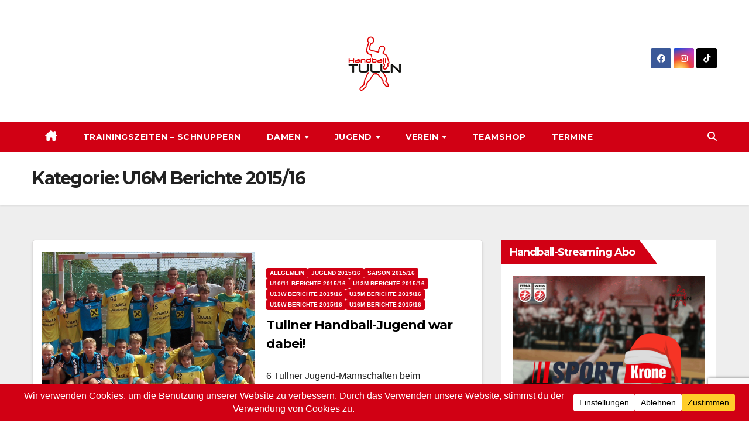

--- FILE ---
content_type: text/html; charset=UTF-8
request_url: https://www.uhctulln.at/category/xarchiv/saison-201516/jugend-saison-201516/u16m-berichte-2015-16/
body_size: 24819
content:
<!DOCTYPE html>
<html lang="de">
<head>
<meta charset="UTF-8">
<meta name="viewport" content="width=device-width, initial-scale=1">
<link rel="profile" href="http://gmpg.org/xfn/11">
<meta name='robots' content='index, follow, max-image-preview:large, max-snippet:-1, max-video-preview:-1' />

	<!-- This site is optimized with the Yoast SEO plugin v26.7 - https://yoast.com/wordpress/plugins/seo/ -->
	<title>U16M Berichte 2015/16 Archive - Union Handball Club Tulln</title>
	<link rel="canonical" href="https://www.uhctulln.at/category/xarchiv/saison-201516/jugend-saison-201516/u16m-berichte-2015-16/" />
	<meta property="og:locale" content="de_DE" />
	<meta property="og:type" content="article" />
	<meta property="og:title" content="U16M Berichte 2015/16 Archive - Union Handball Club Tulln" />
	<meta property="og:url" content="https://www.uhctulln.at/category/xarchiv/saison-201516/jugend-saison-201516/u16m-berichte-2015-16/" />
	<meta property="og:site_name" content="Union Handball Club Tulln" />
	<meta property="og:image" content="https://www.uhctulln.at/wp-content/uploads/2022/07/Handball_Tulln_Logo-white_background.png" />
	<meta property="og:image:width" content="283" />
	<meta property="og:image:height" content="283" />
	<meta property="og:image:type" content="image/png" />
	<meta name="twitter:card" content="summary_large_image" />
	<script type="application/ld+json" class="yoast-schema-graph">{"@context":"https://schema.org","@graph":[{"@type":"CollectionPage","@id":"https://www.uhctulln.at/category/xarchiv/saison-201516/jugend-saison-201516/u16m-berichte-2015-16/","url":"https://www.uhctulln.at/category/xarchiv/saison-201516/jugend-saison-201516/u16m-berichte-2015-16/","name":"U16M Berichte 2015/16 Archive - Union Handball Club Tulln","isPartOf":{"@id":"https://www.uhctulln.at/#website"},"primaryImageOfPage":{"@id":"https://www.uhctulln.at/category/xarchiv/saison-201516/jugend-saison-201516/u16m-berichte-2015-16/#primaryimage"},"image":{"@id":"https://www.uhctulln.at/category/xarchiv/saison-201516/jugend-saison-201516/u16m-berichte-2015-16/#primaryimage"},"thumbnailUrl":"https://www.uhctulln.at/wp-content/uploads/2015/09/u12m_20150904_2.jpg","breadcrumb":{"@id":"https://www.uhctulln.at/category/xarchiv/saison-201516/jugend-saison-201516/u16m-berichte-2015-16/#breadcrumb"},"inLanguage":"de"},{"@type":"ImageObject","inLanguage":"de","@id":"https://www.uhctulln.at/category/xarchiv/saison-201516/jugend-saison-201516/u16m-berichte-2015-16/#primaryimage","url":"https://www.uhctulln.at/wp-content/uploads/2015/09/u12m_20150904_2.jpg","contentUrl":"https://www.uhctulln.at/wp-content/uploads/2015/09/u12m_20150904_2.jpg","width":1759,"height":1080},{"@type":"BreadcrumbList","@id":"https://www.uhctulln.at/category/xarchiv/saison-201516/jugend-saison-201516/u16m-berichte-2015-16/#breadcrumb","itemListElement":[{"@type":"ListItem","position":1,"name":"Startseite","item":"https://www.uhctulln.at/"},{"@type":"ListItem","position":2,"name":"XArchiv","item":"https://www.uhctulln.at/category/xarchiv/"},{"@type":"ListItem","position":3,"name":"Saison 2015/16","item":"https://www.uhctulln.at/category/xarchiv/saison-201516/"},{"@type":"ListItem","position":4,"name":"Jugend 2015/16","item":"https://www.uhctulln.at/category/xarchiv/saison-201516/jugend-saison-201516/"},{"@type":"ListItem","position":5,"name":"U16M Berichte 2015/16"}]},{"@type":"WebSite","@id":"https://www.uhctulln.at/#website","url":"https://www.uhctulln.at/","name":"Union Handball Club Tulln","description":"Infos und Berichte über Handball in Tulln","publisher":{"@id":"https://www.uhctulln.at/#organization"},"potentialAction":[{"@type":"SearchAction","target":{"@type":"EntryPoint","urlTemplate":"https://www.uhctulln.at/?s={search_term_string}"},"query-input":{"@type":"PropertyValueSpecification","valueRequired":true,"valueName":"search_term_string"}}],"inLanguage":"de"},{"@type":"Organization","@id":"https://www.uhctulln.at/#organization","name":"UHC Tulln","url":"https://www.uhctulln.at/","logo":{"@type":"ImageObject","inLanguage":"de","@id":"https://www.uhctulln.at/#/schema/logo/image/","url":"https://www.uhctulln.at/wp-content/uploads/2013/08/cropped-cropped-Logo-150x150-1.png","contentUrl":"https://www.uhctulln.at/wp-content/uploads/2013/08/cropped-cropped-Logo-150x150-1.png","width":150,"height":150,"caption":"UHC Tulln"},"image":{"@id":"https://www.uhctulln.at/#/schema/logo/image/"},"sameAs":["https://www.facebook.com/UHCTulln","https://www.instagram.com/uhc_tulln/"]}]}</script>
	<!-- / Yoast SEO plugin. -->


<link rel='dns-prefetch' href='//tools.hla.at' />
<link rel='dns-prefetch' href='//fonts.googleapis.com' />
<link rel="alternate" type="application/rss+xml" title="Union Handball Club Tulln &raquo; Feed" href="https://www.uhctulln.at/feed/" />
<link rel="alternate" type="application/rss+xml" title="Union Handball Club Tulln &raquo; Kommentar-Feed" href="https://www.uhctulln.at/comments/feed/" />
<link rel="alternate" type="application/rss+xml" title="Union Handball Club Tulln &raquo; U16M Berichte 2015/16 Kategorie-Feed" href="https://www.uhctulln.at/category/xarchiv/saison-201516/jugend-saison-201516/u16m-berichte-2015-16/feed/" />
<script data-cfasync="false" data-wpfc-render="false">
		(function () {
			window.dataLayer = window.dataLayer || [];function gtag(){dataLayer.push(arguments);}

			// Set the developer ID.
			gtag('set', 'developer_id.dMmRkYz', true);

			// Set default consent state based on plugin settings.
			gtag('consent', 'default', {
				'ad_storage': 'denied',
				'analytics_storage': 'denied',
				'ad_user_data': 'denied',
				'ad_personalization': 'denied',
				'security_storage': 'granted',
				'functionality_storage': 'granted',
				'wait_for_update': 500,
			});
		})();
	</script>		<!-- This site uses the Google Analytics by MonsterInsights plugin v9.11.1 - Using Analytics tracking - https://www.monsterinsights.com/ -->
							<script src="//www.googletagmanager.com/gtag/js?id=G-Q6VS7D5DSE"  data-cfasync="false" data-wpfc-render="false" async></script>
			<script data-cfasync="false" data-wpfc-render="false">
				var mi_version = '9.11.1';
				var mi_track_user = true;
				var mi_no_track_reason = '';
								var MonsterInsightsDefaultLocations = {"page_location":"https:\/\/www.uhctulln.at\/category\/xarchiv\/saison-201516\/jugend-saison-201516\/u16m-berichte-2015-16\/"};
								if ( typeof MonsterInsightsPrivacyGuardFilter === 'function' ) {
					var MonsterInsightsLocations = (typeof MonsterInsightsExcludeQuery === 'object') ? MonsterInsightsPrivacyGuardFilter( MonsterInsightsExcludeQuery ) : MonsterInsightsPrivacyGuardFilter( MonsterInsightsDefaultLocations );
				} else {
					var MonsterInsightsLocations = (typeof MonsterInsightsExcludeQuery === 'object') ? MonsterInsightsExcludeQuery : MonsterInsightsDefaultLocations;
				}

								var disableStrs = [
										'ga-disable-G-Q6VS7D5DSE',
									];

				/* Function to detect opted out users */
				function __gtagTrackerIsOptedOut() {
					for (var index = 0; index < disableStrs.length; index++) {
						if (document.cookie.indexOf(disableStrs[index] + '=true') > -1) {
							return true;
						}
					}

					return false;
				}

				/* Disable tracking if the opt-out cookie exists. */
				if (__gtagTrackerIsOptedOut()) {
					for (var index = 0; index < disableStrs.length; index++) {
						window[disableStrs[index]] = true;
					}
				}

				/* Opt-out function */
				function __gtagTrackerOptout() {
					for (var index = 0; index < disableStrs.length; index++) {
						document.cookie = disableStrs[index] + '=true; expires=Thu, 31 Dec 2099 23:59:59 UTC; path=/';
						window[disableStrs[index]] = true;
					}
				}

				if ('undefined' === typeof gaOptout) {
					function gaOptout() {
						__gtagTrackerOptout();
					}
				}
								window.dataLayer = window.dataLayer || [];

				window.MonsterInsightsDualTracker = {
					helpers: {},
					trackers: {},
				};
				if (mi_track_user) {
					function __gtagDataLayer() {
						dataLayer.push(arguments);
					}

					function __gtagTracker(type, name, parameters) {
						if (!parameters) {
							parameters = {};
						}

						if (parameters.send_to) {
							__gtagDataLayer.apply(null, arguments);
							return;
						}

						if (type === 'event') {
														parameters.send_to = monsterinsights_frontend.v4_id;
							var hookName = name;
							if (typeof parameters['event_category'] !== 'undefined') {
								hookName = parameters['event_category'] + ':' + name;
							}

							if (typeof MonsterInsightsDualTracker.trackers[hookName] !== 'undefined') {
								MonsterInsightsDualTracker.trackers[hookName](parameters);
							} else {
								__gtagDataLayer('event', name, parameters);
							}
							
						} else {
							__gtagDataLayer.apply(null, arguments);
						}
					}

					__gtagTracker('js', new Date());
					__gtagTracker('set', {
						'developer_id.dZGIzZG': true,
											});
					if ( MonsterInsightsLocations.page_location ) {
						__gtagTracker('set', MonsterInsightsLocations);
					}
										__gtagTracker('config', 'G-Q6VS7D5DSE', {"forceSSL":"true","link_attribution":"true"} );
										window.gtag = __gtagTracker;										(function () {
						/* https://developers.google.com/analytics/devguides/collection/analyticsjs/ */
						/* ga and __gaTracker compatibility shim. */
						var noopfn = function () {
							return null;
						};
						var newtracker = function () {
							return new Tracker();
						};
						var Tracker = function () {
							return null;
						};
						var p = Tracker.prototype;
						p.get = noopfn;
						p.set = noopfn;
						p.send = function () {
							var args = Array.prototype.slice.call(arguments);
							args.unshift('send');
							__gaTracker.apply(null, args);
						};
						var __gaTracker = function () {
							var len = arguments.length;
							if (len === 0) {
								return;
							}
							var f = arguments[len - 1];
							if (typeof f !== 'object' || f === null || typeof f.hitCallback !== 'function') {
								if ('send' === arguments[0]) {
									var hitConverted, hitObject = false, action;
									if ('event' === arguments[1]) {
										if ('undefined' !== typeof arguments[3]) {
											hitObject = {
												'eventAction': arguments[3],
												'eventCategory': arguments[2],
												'eventLabel': arguments[4],
												'value': arguments[5] ? arguments[5] : 1,
											}
										}
									}
									if ('pageview' === arguments[1]) {
										if ('undefined' !== typeof arguments[2]) {
											hitObject = {
												'eventAction': 'page_view',
												'page_path': arguments[2],
											}
										}
									}
									if (typeof arguments[2] === 'object') {
										hitObject = arguments[2];
									}
									if (typeof arguments[5] === 'object') {
										Object.assign(hitObject, arguments[5]);
									}
									if ('undefined' !== typeof arguments[1].hitType) {
										hitObject = arguments[1];
										if ('pageview' === hitObject.hitType) {
											hitObject.eventAction = 'page_view';
										}
									}
									if (hitObject) {
										action = 'timing' === arguments[1].hitType ? 'timing_complete' : hitObject.eventAction;
										hitConverted = mapArgs(hitObject);
										__gtagTracker('event', action, hitConverted);
									}
								}
								return;
							}

							function mapArgs(args) {
								var arg, hit = {};
								var gaMap = {
									'eventCategory': 'event_category',
									'eventAction': 'event_action',
									'eventLabel': 'event_label',
									'eventValue': 'event_value',
									'nonInteraction': 'non_interaction',
									'timingCategory': 'event_category',
									'timingVar': 'name',
									'timingValue': 'value',
									'timingLabel': 'event_label',
									'page': 'page_path',
									'location': 'page_location',
									'title': 'page_title',
									'referrer' : 'page_referrer',
								};
								for (arg in args) {
																		if (!(!args.hasOwnProperty(arg) || !gaMap.hasOwnProperty(arg))) {
										hit[gaMap[arg]] = args[arg];
									} else {
										hit[arg] = args[arg];
									}
								}
								return hit;
							}

							try {
								f.hitCallback();
							} catch (ex) {
							}
						};
						__gaTracker.create = newtracker;
						__gaTracker.getByName = newtracker;
						__gaTracker.getAll = function () {
							return [];
						};
						__gaTracker.remove = noopfn;
						__gaTracker.loaded = true;
						window['__gaTracker'] = __gaTracker;
					})();
									} else {
										console.log("");
					(function () {
						function __gtagTracker() {
							return null;
						}

						window['__gtagTracker'] = __gtagTracker;
						window['gtag'] = __gtagTracker;
					})();
									}
			</script>
							<!-- / Google Analytics by MonsterInsights -->
		<style id='wp-img-auto-sizes-contain-inline-css'>
img:is([sizes=auto i],[sizes^="auto," i]){contain-intrinsic-size:3000px 1500px}
/*# sourceURL=wp-img-auto-sizes-contain-inline-css */
</style>
<style id='wp-emoji-styles-inline-css'>

	img.wp-smiley, img.emoji {
		display: inline !important;
		border: none !important;
		box-shadow: none !important;
		height: 1em !important;
		width: 1em !important;
		margin: 0 0.07em !important;
		vertical-align: -0.1em !important;
		background: none !important;
		padding: 0 !important;
	}
/*# sourceURL=wp-emoji-styles-inline-css */
</style>
<style id='wp-block-library-inline-css'>
:root{--wp-block-synced-color:#7a00df;--wp-block-synced-color--rgb:122,0,223;--wp-bound-block-color:var(--wp-block-synced-color);--wp-editor-canvas-background:#ddd;--wp-admin-theme-color:#007cba;--wp-admin-theme-color--rgb:0,124,186;--wp-admin-theme-color-darker-10:#006ba1;--wp-admin-theme-color-darker-10--rgb:0,107,160.5;--wp-admin-theme-color-darker-20:#005a87;--wp-admin-theme-color-darker-20--rgb:0,90,135;--wp-admin-border-width-focus:2px}@media (min-resolution:192dpi){:root{--wp-admin-border-width-focus:1.5px}}.wp-element-button{cursor:pointer}:root .has-very-light-gray-background-color{background-color:#eee}:root .has-very-dark-gray-background-color{background-color:#313131}:root .has-very-light-gray-color{color:#eee}:root .has-very-dark-gray-color{color:#313131}:root .has-vivid-green-cyan-to-vivid-cyan-blue-gradient-background{background:linear-gradient(135deg,#00d084,#0693e3)}:root .has-purple-crush-gradient-background{background:linear-gradient(135deg,#34e2e4,#4721fb 50%,#ab1dfe)}:root .has-hazy-dawn-gradient-background{background:linear-gradient(135deg,#faaca8,#dad0ec)}:root .has-subdued-olive-gradient-background{background:linear-gradient(135deg,#fafae1,#67a671)}:root .has-atomic-cream-gradient-background{background:linear-gradient(135deg,#fdd79a,#004a59)}:root .has-nightshade-gradient-background{background:linear-gradient(135deg,#330968,#31cdcf)}:root .has-midnight-gradient-background{background:linear-gradient(135deg,#020381,#2874fc)}:root{--wp--preset--font-size--normal:16px;--wp--preset--font-size--huge:42px}.has-regular-font-size{font-size:1em}.has-larger-font-size{font-size:2.625em}.has-normal-font-size{font-size:var(--wp--preset--font-size--normal)}.has-huge-font-size{font-size:var(--wp--preset--font-size--huge)}:root .has-text-align-center{text-align:center}:root .has-text-align-left{text-align:left}:root .has-text-align-right{text-align:right}.has-fit-text{white-space:nowrap!important}#end-resizable-editor-section{display:none}.aligncenter{clear:both}.items-justified-left{justify-content:flex-start}.items-justified-center{justify-content:center}.items-justified-right{justify-content:flex-end}.items-justified-space-between{justify-content:space-between}.screen-reader-text{word-wrap:normal!important;border:0;clip-path:inset(50%);height:1px;margin:-1px;overflow:hidden;padding:0;position:absolute;width:1px}.screen-reader-text:focus{background-color:#ddd;clip-path:none;color:#444;display:block;font-size:1em;height:auto;left:5px;line-height:normal;padding:15px 23px 14px;text-decoration:none;top:5px;width:auto;z-index:100000}html :where(.has-border-color){border-style:solid}html :where([style*=border-top-color]){border-top-style:solid}html :where([style*=border-right-color]){border-right-style:solid}html :where([style*=border-bottom-color]){border-bottom-style:solid}html :where([style*=border-left-color]){border-left-style:solid}html :where([style*=border-width]){border-style:solid}html :where([style*=border-top-width]){border-top-style:solid}html :where([style*=border-right-width]){border-right-style:solid}html :where([style*=border-bottom-width]){border-bottom-style:solid}html :where([style*=border-left-width]){border-left-style:solid}html :where(img[class*=wp-image-]){height:auto;max-width:100%}:where(figure){margin:0 0 1em}html :where(.is-position-sticky){--wp-admin--admin-bar--position-offset:var(--wp-admin--admin-bar--height,0px)}@media screen and (max-width:600px){html :where(.is-position-sticky){--wp-admin--admin-bar--position-offset:0px}}

/*# sourceURL=wp-block-library-inline-css */
</style><style id='wp-block-group-inline-css'>
.wp-block-group{box-sizing:border-box}:where(.wp-block-group.wp-block-group-is-layout-constrained){position:relative}
/*# sourceURL=https://www.uhctulln.at/wp-content/plugins/gutenberg/build/styles/block-library/group/style.css */
</style>
<style id='wp-block-group-theme-inline-css'>
:where(.wp-block-group.has-background){padding:1.25em 2.375em}
/*# sourceURL=https://www.uhctulln.at/wp-content/plugins/gutenberg/build/styles/block-library/group/theme.css */
</style>
<style id='wp-block-heading-inline-css'>
h1:where(.wp-block-heading).has-background,h2:where(.wp-block-heading).has-background,h3:where(.wp-block-heading).has-background,h4:where(.wp-block-heading).has-background,h5:where(.wp-block-heading).has-background,h6:where(.wp-block-heading).has-background{padding:1.25em 2.375em}h1.has-text-align-left[style*=writing-mode]:where([style*=vertical-lr]),h1.has-text-align-right[style*=writing-mode]:where([style*=vertical-rl]),h2.has-text-align-left[style*=writing-mode]:where([style*=vertical-lr]),h2.has-text-align-right[style*=writing-mode]:where([style*=vertical-rl]),h3.has-text-align-left[style*=writing-mode]:where([style*=vertical-lr]),h3.has-text-align-right[style*=writing-mode]:where([style*=vertical-rl]),h4.has-text-align-left[style*=writing-mode]:where([style*=vertical-lr]),h4.has-text-align-right[style*=writing-mode]:where([style*=vertical-rl]),h5.has-text-align-left[style*=writing-mode]:where([style*=vertical-lr]),h5.has-text-align-right[style*=writing-mode]:where([style*=vertical-rl]),h6.has-text-align-left[style*=writing-mode]:where([style*=vertical-lr]),h6.has-text-align-right[style*=writing-mode]:where([style*=vertical-rl]){rotate:180deg}
/*# sourceURL=https://www.uhctulln.at/wp-content/plugins/gutenberg/build/styles/block-library/heading/style.css */
</style>
<style id='wp-block-image-inline-css'>
.wp-block-image>a,.wp-block-image>figure>a{display:inline-block}.wp-block-image img{box-sizing:border-box;height:auto;max-width:100%;vertical-align:bottom}@media not (prefers-reduced-motion){.wp-block-image img.hide{visibility:hidden}.wp-block-image img.show{animation:show-content-image .4s}}.wp-block-image[style*=border-radius] img,.wp-block-image[style*=border-radius]>a{border-radius:inherit}.wp-block-image.has-custom-border img{box-sizing:border-box}.wp-block-image.aligncenter{text-align:center}.wp-block-image.alignfull>a,.wp-block-image.alignwide>a{width:100%}.wp-block-image.alignfull img,.wp-block-image.alignwide img{height:auto;width:100%}.wp-block-image .aligncenter,.wp-block-image .alignleft,.wp-block-image .alignright,.wp-block-image.aligncenter,.wp-block-image.alignleft,.wp-block-image.alignright{display:table}.wp-block-image .aligncenter>figcaption,.wp-block-image .alignleft>figcaption,.wp-block-image .alignright>figcaption,.wp-block-image.aligncenter>figcaption,.wp-block-image.alignleft>figcaption,.wp-block-image.alignright>figcaption{caption-side:bottom;display:table-caption}.wp-block-image .alignleft{float:left;margin:.5em 1em .5em 0}.wp-block-image .alignright{float:right;margin:.5em 0 .5em 1em}.wp-block-image .aligncenter{margin-left:auto;margin-right:auto}.wp-block-image :where(figcaption){margin-bottom:1em;margin-top:.5em}.wp-block-image.is-style-circle-mask img{border-radius:9999px}@supports ((-webkit-mask-image:none) or (mask-image:none)) or (-webkit-mask-image:none){.wp-block-image.is-style-circle-mask img{border-radius:0;-webkit-mask-image:url('data:image/svg+xml;utf8,<svg viewBox="0 0 100 100" xmlns="http://www.w3.org/2000/svg"><circle cx="50" cy="50" r="50"/></svg>');mask-image:url('data:image/svg+xml;utf8,<svg viewBox="0 0 100 100" xmlns="http://www.w3.org/2000/svg"><circle cx="50" cy="50" r="50"/></svg>');mask-mode:alpha;-webkit-mask-position:center;mask-position:center;-webkit-mask-repeat:no-repeat;mask-repeat:no-repeat;-webkit-mask-size:contain;mask-size:contain}}:root :where(.wp-block-image.is-style-rounded img,.wp-block-image .is-style-rounded img){border-radius:9999px}.wp-block-image figure{margin:0}.wp-lightbox-container{display:flex;flex-direction:column;position:relative}.wp-lightbox-container img{cursor:zoom-in}.wp-lightbox-container img:hover+button{opacity:1}.wp-lightbox-container button{align-items:center;backdrop-filter:blur(16px) saturate(180%);background-color:#5a5a5a40;border:none;border-radius:4px;cursor:zoom-in;display:flex;height:20px;justify-content:center;opacity:0;padding:0;position:absolute;right:16px;text-align:center;top:16px;width:20px;z-index:100}@media not (prefers-reduced-motion){.wp-lightbox-container button{transition:opacity .2s ease}}.wp-lightbox-container button:focus-visible{outline:3px auto #5a5a5a40;outline:3px auto -webkit-focus-ring-color;outline-offset:3px}.wp-lightbox-container button:hover{cursor:pointer;opacity:1}.wp-lightbox-container button:focus{opacity:1}.wp-lightbox-container button:focus,.wp-lightbox-container button:hover,.wp-lightbox-container button:not(:hover):not(:active):not(.has-background){background-color:#5a5a5a40;border:none}.wp-lightbox-overlay{box-sizing:border-box;cursor:zoom-out;height:100vh;left:0;overflow:hidden;position:fixed;top:0;visibility:hidden;width:100%;z-index:100000}.wp-lightbox-overlay .close-button{align-items:center;cursor:pointer;display:flex;justify-content:center;min-height:40px;min-width:40px;padding:0;position:absolute;right:calc(env(safe-area-inset-right) + 16px);top:calc(env(safe-area-inset-top) + 16px);z-index:5000000}.wp-lightbox-overlay .close-button:focus,.wp-lightbox-overlay .close-button:hover,.wp-lightbox-overlay .close-button:not(:hover):not(:active):not(.has-background){background:none;border:none}.wp-lightbox-overlay .lightbox-image-container{height:var(--wp--lightbox-container-height);left:50%;overflow:hidden;position:absolute;top:50%;transform:translate(-50%,-50%);transform-origin:top left;width:var(--wp--lightbox-container-width);z-index:9999999999}.wp-lightbox-overlay .wp-block-image{align-items:center;box-sizing:border-box;display:flex;height:100%;justify-content:center;margin:0;position:relative;transform-origin:0 0;width:100%;z-index:3000000}.wp-lightbox-overlay .wp-block-image img{height:var(--wp--lightbox-image-height);min-height:var(--wp--lightbox-image-height);min-width:var(--wp--lightbox-image-width);width:var(--wp--lightbox-image-width)}.wp-lightbox-overlay .wp-block-image figcaption{display:none}.wp-lightbox-overlay button{background:none;border:none}.wp-lightbox-overlay .scrim{background-color:#fff;height:100%;opacity:.9;position:absolute;width:100%;z-index:2000000}.wp-lightbox-overlay.active{visibility:visible}@media not (prefers-reduced-motion){.wp-lightbox-overlay.active{animation:turn-on-visibility .25s both}.wp-lightbox-overlay.active img{animation:turn-on-visibility .35s both}.wp-lightbox-overlay.show-closing-animation:not(.active){animation:turn-off-visibility .35s both}.wp-lightbox-overlay.show-closing-animation:not(.active) img{animation:turn-off-visibility .25s both}.wp-lightbox-overlay.zoom.active{animation:none;opacity:1;visibility:visible}.wp-lightbox-overlay.zoom.active .lightbox-image-container{animation:lightbox-zoom-in .4s}.wp-lightbox-overlay.zoom.active .lightbox-image-container img{animation:none}.wp-lightbox-overlay.zoom.active .scrim{animation:turn-on-visibility .4s forwards}.wp-lightbox-overlay.zoom.show-closing-animation:not(.active){animation:none}.wp-lightbox-overlay.zoom.show-closing-animation:not(.active) .lightbox-image-container{animation:lightbox-zoom-out .4s}.wp-lightbox-overlay.zoom.show-closing-animation:not(.active) .lightbox-image-container img{animation:none}.wp-lightbox-overlay.zoom.show-closing-animation:not(.active) .scrim{animation:turn-off-visibility .4s forwards}}@keyframes show-content-image{0%{visibility:hidden}99%{visibility:hidden}to{visibility:visible}}@keyframes turn-on-visibility{0%{opacity:0}to{opacity:1}}@keyframes turn-off-visibility{0%{opacity:1;visibility:visible}99%{opacity:0;visibility:visible}to{opacity:0;visibility:hidden}}@keyframes lightbox-zoom-in{0%{transform:translate(calc((-100vw + var(--wp--lightbox-scrollbar-width))/2 + var(--wp--lightbox-initial-left-position)),calc(-50vh + var(--wp--lightbox-initial-top-position))) scale(var(--wp--lightbox-scale))}to{transform:translate(-50%,-50%) scale(1)}}@keyframes lightbox-zoom-out{0%{transform:translate(-50%,-50%) scale(1);visibility:visible}99%{visibility:visible}to{transform:translate(calc((-100vw + var(--wp--lightbox-scrollbar-width))/2 + var(--wp--lightbox-initial-left-position)),calc(-50vh + var(--wp--lightbox-initial-top-position))) scale(var(--wp--lightbox-scale));visibility:hidden}}
/*# sourceURL=https://www.uhctulln.at/wp-content/plugins/gutenberg/build/styles/block-library/image/style.css */
</style>
<style id='wp-block-image-theme-inline-css'>
:root :where(.wp-block-image figcaption){color:#555;font-size:13px;text-align:center}.is-dark-theme :root :where(.wp-block-image figcaption){color:#ffffffa6}.wp-block-image{margin:0 0 1em}
/*# sourceURL=https://www.uhctulln.at/wp-content/plugins/gutenberg/build/styles/block-library/image/theme.css */
</style>
<style id='global-styles-inline-css'>
:root{--wp--preset--aspect-ratio--square: 1;--wp--preset--aspect-ratio--4-3: 4/3;--wp--preset--aspect-ratio--3-4: 3/4;--wp--preset--aspect-ratio--3-2: 3/2;--wp--preset--aspect-ratio--2-3: 2/3;--wp--preset--aspect-ratio--16-9: 16/9;--wp--preset--aspect-ratio--9-16: 9/16;--wp--preset--color--black: #000000;--wp--preset--color--cyan-bluish-gray: #abb8c3;--wp--preset--color--white: #ffffff;--wp--preset--color--pale-pink: #f78da7;--wp--preset--color--vivid-red: #cf2e2e;--wp--preset--color--luminous-vivid-orange: #ff6900;--wp--preset--color--luminous-vivid-amber: #fcb900;--wp--preset--color--light-green-cyan: #7bdcb5;--wp--preset--color--vivid-green-cyan: #00d084;--wp--preset--color--pale-cyan-blue: #8ed1fc;--wp--preset--color--vivid-cyan-blue: #0693e3;--wp--preset--color--vivid-purple: #9b51e0;--wp--preset--gradient--vivid-cyan-blue-to-vivid-purple: linear-gradient(135deg,rgb(6,147,227) 0%,rgb(155,81,224) 100%);--wp--preset--gradient--light-green-cyan-to-vivid-green-cyan: linear-gradient(135deg,rgb(122,220,180) 0%,rgb(0,208,130) 100%);--wp--preset--gradient--luminous-vivid-amber-to-luminous-vivid-orange: linear-gradient(135deg,rgb(252,185,0) 0%,rgb(255,105,0) 100%);--wp--preset--gradient--luminous-vivid-orange-to-vivid-red: linear-gradient(135deg,rgb(255,105,0) 0%,rgb(207,46,46) 100%);--wp--preset--gradient--very-light-gray-to-cyan-bluish-gray: linear-gradient(135deg,rgb(238,238,238) 0%,rgb(169,184,195) 100%);--wp--preset--gradient--cool-to-warm-spectrum: linear-gradient(135deg,rgb(74,234,220) 0%,rgb(151,120,209) 20%,rgb(207,42,186) 40%,rgb(238,44,130) 60%,rgb(251,105,98) 80%,rgb(254,248,76) 100%);--wp--preset--gradient--blush-light-purple: linear-gradient(135deg,rgb(255,206,236) 0%,rgb(152,150,240) 100%);--wp--preset--gradient--blush-bordeaux: linear-gradient(135deg,rgb(254,205,165) 0%,rgb(254,45,45) 50%,rgb(107,0,62) 100%);--wp--preset--gradient--luminous-dusk: linear-gradient(135deg,rgb(255,203,112) 0%,rgb(199,81,192) 50%,rgb(65,88,208) 100%);--wp--preset--gradient--pale-ocean: linear-gradient(135deg,rgb(255,245,203) 0%,rgb(182,227,212) 50%,rgb(51,167,181) 100%);--wp--preset--gradient--electric-grass: linear-gradient(135deg,rgb(202,248,128) 0%,rgb(113,206,126) 100%);--wp--preset--gradient--midnight: linear-gradient(135deg,rgb(2,3,129) 0%,rgb(40,116,252) 100%);--wp--preset--font-size--small: 13px;--wp--preset--font-size--medium: 20px;--wp--preset--font-size--large: 36px;--wp--preset--font-size--x-large: 42px;--wp--preset--spacing--20: 0.44rem;--wp--preset--spacing--30: 0.67rem;--wp--preset--spacing--40: 1rem;--wp--preset--spacing--50: 1.5rem;--wp--preset--spacing--60: 2.25rem;--wp--preset--spacing--70: 3.38rem;--wp--preset--spacing--80: 5.06rem;--wp--preset--shadow--natural: 6px 6px 9px rgba(0, 0, 0, 0.2);--wp--preset--shadow--deep: 12px 12px 50px rgba(0, 0, 0, 0.4);--wp--preset--shadow--sharp: 6px 6px 0px rgba(0, 0, 0, 0.2);--wp--preset--shadow--outlined: 6px 6px 0px -3px rgb(255, 255, 255), 6px 6px rgb(0, 0, 0);--wp--preset--shadow--crisp: 6px 6px 0px rgb(0, 0, 0);}:root :where(.is-layout-flow) > :first-child{margin-block-start: 0;}:root :where(.is-layout-flow) > :last-child{margin-block-end: 0;}:root :where(.is-layout-flow) > *{margin-block-start: 24px;margin-block-end: 0;}:root :where(.is-layout-constrained) > :first-child{margin-block-start: 0;}:root :where(.is-layout-constrained) > :last-child{margin-block-end: 0;}:root :where(.is-layout-constrained) > *{margin-block-start: 24px;margin-block-end: 0;}:root :where(.is-layout-flex){gap: 24px;}:root :where(.is-layout-grid){gap: 24px;}body .is-layout-flex{display: flex;}.is-layout-flex{flex-wrap: wrap;align-items: center;}.is-layout-flex > :is(*, div){margin: 0;}body .is-layout-grid{display: grid;}.is-layout-grid > :is(*, div){margin: 0;}.has-black-color{color: var(--wp--preset--color--black) !important;}.has-cyan-bluish-gray-color{color: var(--wp--preset--color--cyan-bluish-gray) !important;}.has-white-color{color: var(--wp--preset--color--white) !important;}.has-pale-pink-color{color: var(--wp--preset--color--pale-pink) !important;}.has-vivid-red-color{color: var(--wp--preset--color--vivid-red) !important;}.has-luminous-vivid-orange-color{color: var(--wp--preset--color--luminous-vivid-orange) !important;}.has-luminous-vivid-amber-color{color: var(--wp--preset--color--luminous-vivid-amber) !important;}.has-light-green-cyan-color{color: var(--wp--preset--color--light-green-cyan) !important;}.has-vivid-green-cyan-color{color: var(--wp--preset--color--vivid-green-cyan) !important;}.has-pale-cyan-blue-color{color: var(--wp--preset--color--pale-cyan-blue) !important;}.has-vivid-cyan-blue-color{color: var(--wp--preset--color--vivid-cyan-blue) !important;}.has-vivid-purple-color{color: var(--wp--preset--color--vivid-purple) !important;}.has-black-background-color{background-color: var(--wp--preset--color--black) !important;}.has-cyan-bluish-gray-background-color{background-color: var(--wp--preset--color--cyan-bluish-gray) !important;}.has-white-background-color{background-color: var(--wp--preset--color--white) !important;}.has-pale-pink-background-color{background-color: var(--wp--preset--color--pale-pink) !important;}.has-vivid-red-background-color{background-color: var(--wp--preset--color--vivid-red) !important;}.has-luminous-vivid-orange-background-color{background-color: var(--wp--preset--color--luminous-vivid-orange) !important;}.has-luminous-vivid-amber-background-color{background-color: var(--wp--preset--color--luminous-vivid-amber) !important;}.has-light-green-cyan-background-color{background-color: var(--wp--preset--color--light-green-cyan) !important;}.has-vivid-green-cyan-background-color{background-color: var(--wp--preset--color--vivid-green-cyan) !important;}.has-pale-cyan-blue-background-color{background-color: var(--wp--preset--color--pale-cyan-blue) !important;}.has-vivid-cyan-blue-background-color{background-color: var(--wp--preset--color--vivid-cyan-blue) !important;}.has-vivid-purple-background-color{background-color: var(--wp--preset--color--vivid-purple) !important;}.has-black-border-color{border-color: var(--wp--preset--color--black) !important;}.has-cyan-bluish-gray-border-color{border-color: var(--wp--preset--color--cyan-bluish-gray) !important;}.has-white-border-color{border-color: var(--wp--preset--color--white) !important;}.has-pale-pink-border-color{border-color: var(--wp--preset--color--pale-pink) !important;}.has-vivid-red-border-color{border-color: var(--wp--preset--color--vivid-red) !important;}.has-luminous-vivid-orange-border-color{border-color: var(--wp--preset--color--luminous-vivid-orange) !important;}.has-luminous-vivid-amber-border-color{border-color: var(--wp--preset--color--luminous-vivid-amber) !important;}.has-light-green-cyan-border-color{border-color: var(--wp--preset--color--light-green-cyan) !important;}.has-vivid-green-cyan-border-color{border-color: var(--wp--preset--color--vivid-green-cyan) !important;}.has-pale-cyan-blue-border-color{border-color: var(--wp--preset--color--pale-cyan-blue) !important;}.has-vivid-cyan-blue-border-color{border-color: var(--wp--preset--color--vivid-cyan-blue) !important;}.has-vivid-purple-border-color{border-color: var(--wp--preset--color--vivid-purple) !important;}.has-vivid-cyan-blue-to-vivid-purple-gradient-background{background: var(--wp--preset--gradient--vivid-cyan-blue-to-vivid-purple) !important;}.has-light-green-cyan-to-vivid-green-cyan-gradient-background{background: var(--wp--preset--gradient--light-green-cyan-to-vivid-green-cyan) !important;}.has-luminous-vivid-amber-to-luminous-vivid-orange-gradient-background{background: var(--wp--preset--gradient--luminous-vivid-amber-to-luminous-vivid-orange) !important;}.has-luminous-vivid-orange-to-vivid-red-gradient-background{background: var(--wp--preset--gradient--luminous-vivid-orange-to-vivid-red) !important;}.has-very-light-gray-to-cyan-bluish-gray-gradient-background{background: var(--wp--preset--gradient--very-light-gray-to-cyan-bluish-gray) !important;}.has-cool-to-warm-spectrum-gradient-background{background: var(--wp--preset--gradient--cool-to-warm-spectrum) !important;}.has-blush-light-purple-gradient-background{background: var(--wp--preset--gradient--blush-light-purple) !important;}.has-blush-bordeaux-gradient-background{background: var(--wp--preset--gradient--blush-bordeaux) !important;}.has-luminous-dusk-gradient-background{background: var(--wp--preset--gradient--luminous-dusk) !important;}.has-pale-ocean-gradient-background{background: var(--wp--preset--gradient--pale-ocean) !important;}.has-electric-grass-gradient-background{background: var(--wp--preset--gradient--electric-grass) !important;}.has-midnight-gradient-background{background: var(--wp--preset--gradient--midnight) !important;}.has-small-font-size{font-size: var(--wp--preset--font-size--small) !important;}.has-medium-font-size{font-size: var(--wp--preset--font-size--medium) !important;}.has-large-font-size{font-size: var(--wp--preset--font-size--large) !important;}.has-x-large-font-size{font-size: var(--wp--preset--font-size--x-large) !important;}
/*# sourceURL=global-styles-inline-css */
</style>
<style id='core-block-supports-inline-css'>
.wp-container-core-group-is-layout-fe9cc265{flex-direction:column;align-items:flex-start;}
/*# sourceURL=core-block-supports-inline-css */
</style>

<style id='classic-theme-styles-inline-css'>
.wp-block-button__link{background-color:#32373c;border-radius:9999px;box-shadow:none;color:#fff;font-size:1.125em;padding:calc(.667em + 2px) calc(1.333em + 2px);text-decoration:none}.wp-block-file__button{background:#32373c;color:#fff}.wp-block-accordion-heading{margin:0}.wp-block-accordion-heading__toggle{background-color:inherit!important;color:inherit!important}.wp-block-accordion-heading__toggle:not(:focus-visible){outline:none}.wp-block-accordion-heading__toggle:focus,.wp-block-accordion-heading__toggle:hover{background-color:inherit!important;border:none;box-shadow:none;color:inherit;padding:var(--wp--preset--spacing--20,1em) 0;text-decoration:none}.wp-block-accordion-heading__toggle:focus-visible{outline:auto;outline-offset:0}
/*# sourceURL=https://www.uhctulln.at/wp-content/plugins/gutenberg/build/styles/block-library/classic.css */
</style>
<link rel='stylesheet' id='ub-extension-style-css-css' href='https://www.uhctulln.at/wp-content/plugins/ultimate-blocks/src/extensions/style.css?ver=6.9' media='all' />
<link rel='stylesheet' id='ansar-import-css' href='https://www.uhctulln.at/wp-content/plugins/ansar-import/public/css/ansar-import-public.css?ver=2.1.0' media='all' />
<link rel='stylesheet' id='contact-form-7-css' href='https://www.uhctulln.at/wp-content/plugins/contact-form-7/includes/css/styles.css?ver=6.1.4' media='all' />
<link rel='stylesheet' id='wpos-slick-style-css' href='https://www.uhctulln.at/wp-content/plugins/wp-logo-showcase-responsive-slider-slider/assets/css/slick.css?ver=3.8.7' media='all' />
<link rel='stylesheet' id='wpls-public-style-css' href='https://www.uhctulln.at/wp-content/plugins/wp-logo-showcase-responsive-slider-slider/assets/css/wpls-public.css?ver=3.8.7' media='all' />
<link rel='stylesheet' id='newsup-fonts-css' href='//fonts.googleapis.com/css?family=Montserrat%3A400%2C500%2C700%2C800%7CWork%2BSans%3A300%2C400%2C500%2C600%2C700%2C800%2C900%26display%3Dswap&#038;subset=latin%2Clatin-ext' media='all' />
<link rel='stylesheet' id='bootstrap-css' href='https://www.uhctulln.at/wp-content/themes/newsup/css/bootstrap.css?ver=6.9' media='all' />
<link rel='stylesheet' id='newsup-style-css' href='https://www.uhctulln.at/wp-content/themes/news-way/style.css?ver=2.1' media='all' />
<link rel='stylesheet' id='font-awesome-5-all-css' href='https://www.uhctulln.at/wp-content/themes/newsup/css/font-awesome/css/all.min.css?ver=6.9' media='all' />
<link rel='stylesheet' id='font-awesome-4-shim-css' href='https://www.uhctulln.at/wp-content/themes/newsup/css/font-awesome/css/v4-shims.min.css?ver=6.9' media='all' />
<link rel='stylesheet' id='owl-carousel-css' href='https://www.uhctulln.at/wp-content/themes/newsup/css/owl.carousel.css?ver=6.9' media='all' />
<link rel='stylesheet' id='smartmenus-css' href='https://www.uhctulln.at/wp-content/themes/newsup/css/jquery.smartmenus.bootstrap.css?ver=6.9' media='all' />
<link rel='stylesheet' id='newsup-custom-css-css' href='https://www.uhctulln.at/wp-content/themes/newsup/inc/ansar/customize/css/customizer.css?ver=1.0' media='all' />
<link rel='stylesheet' id='newsup-style-parent-css' href='https://www.uhctulln.at/wp-content/themes/newsup/style.css?ver=6.9' media='all' />
<link rel='stylesheet' id='newsway-style-css' href='https://www.uhctulln.at/wp-content/themes/news-way/style.css?ver=2.1' media='all' />
<link rel='stylesheet' id='newsway-default-css-css' href='https://www.uhctulln.at/wp-content/themes/news-way/css/colors/default.css?ver=2.1' media='all' />
<script src="https://www.uhctulln.at/wp-content/plugins/google-analytics-for-wordpress/assets/js/frontend-gtag.min.js?ver=9.11.1" id="monsterinsights-frontend-script-js" async data-wp-strategy="async"></script>
<script data-cfasync="false" data-wpfc-render="false" id='monsterinsights-frontend-script-js-extra'>var monsterinsights_frontend = {"js_events_tracking":"true","download_extensions":"doc,pdf,ppt,zip,xls,docx,pptx,xlsx","inbound_paths":"[{\"path\":\"\\\/go\\\/\",\"label\":\"affiliate\"},{\"path\":\"\\\/recommend\\\/\",\"label\":\"affiliate\"}]","home_url":"https:\/\/www.uhctulln.at","hash_tracking":"false","v4_id":"G-Q6VS7D5DSE"};</script>
<script src="https://www.uhctulln.at/wp-includes/js/jquery/jquery.min.js?ver=3.7.1" id="jquery-core-js"></script>
<script src="https://www.uhctulln.at/wp-includes/js/jquery/jquery-migrate.min.js?ver=3.4.1" id="jquery-migrate-js"></script>
<script src="https://www.uhctulln.at/wp-content/plugins/ansar-import/public/js/ansar-import-public.js?ver=2.1.0" id="ansar-import-js"></script>
<script src="https://tools.hla.at/ext/js/jquery-hbdata.js?ver=1.0.0" id="nuliga-script-js" async data-wp-strategy="async"></script>
<script src="https://www.uhctulln.at/wp-content/themes/newsup/js/navigation.js?ver=6.9" id="newsup-navigation-js"></script>
<script src="https://www.uhctulln.at/wp-content/themes/newsup/js/bootstrap.js?ver=6.9" id="bootstrap-js"></script>
<script src="https://www.uhctulln.at/wp-content/themes/newsup/js/owl.carousel.min.js?ver=6.9" id="owl-carousel-min-js"></script>
<script src="https://www.uhctulln.at/wp-content/themes/newsup/js/jquery.smartmenus.js?ver=6.9" id="smartmenus-js-js"></script>
<script src="https://www.uhctulln.at/wp-content/themes/newsup/js/jquery.smartmenus.bootstrap.js?ver=6.9" id="bootstrap-smartmenus-js-js"></script>
<script src="https://www.uhctulln.at/wp-content/themes/newsup/js/jquery.marquee.js?ver=6.9" id="newsup-marquee-js-js"></script>
<script src="https://www.uhctulln.at/wp-content/themes/newsup/js/main.js?ver=6.9" id="newsup-main-js-js"></script>
<link rel="https://api.w.org/" href="https://www.uhctulln.at/wp-json/" /><link rel="alternate" title="JSON" type="application/json" href="https://www.uhctulln.at/wp-json/wp/v2/categories/246" /><link rel="EditURI" type="application/rsd+xml" title="RSD" href="https://www.uhctulln.at/xmlrpc.php?rsd" />
<meta name="generator" content="WordPress 6.9" />
 
<style type="text/css" id="custom-background-css">
    .wrapper { background-color: #eee; }
</style>
    <style type="text/css">
            .site-title,
        .site-description {
            position: absolute;
            clip: rect(1px, 1px, 1px, 1px);
        }
        </style>
    <link rel="icon" href="https://www.uhctulln.at/wp-content/uploads/2013/08/Logo-150x150.png" sizes="32x32" />
<link rel="icon" href="https://www.uhctulln.at/wp-content/uploads/2013/08/Logo-150x150.png" sizes="192x192" />
<link rel="apple-touch-icon" href="https://www.uhctulln.at/wp-content/uploads/2013/08/Logo-150x150.png" />
<meta name="msapplication-TileImage" content="https://www.uhctulln.at/wp-content/uploads/2013/08/Logo-150x150.png" />
		<style id="wp-custom-css">
			.ihrecssklasse {
  font-size: 14px;
}
.ihrecssklasse .hm {
  font-weight: bold;
  background-color: #d10014;
	color: white;
}
.youtube {
  background-color: #000000;
}
.fa-youtube:before {
	content: "\e07b"
}
.GGScrollable {
	overflow-y:scroll;
	height: 1000px;
}		</style>
		</head>
<body class="archive category category-u16m-berichte-2015-16 category-246 wp-custom-logo wp-embed-responsive wp-theme-newsup wp-child-theme-news-way hfeed ta-hide-date-author-in-list" >
<div id="page" class="site">
<a class="skip-link screen-reader-text" href="#content">
Zum Inhalt springen</a>
    <div class="wrapper">
        <header class="mg-headwidget center light">
            <!--==================== TOP BAR ====================-->

            <div class="clearfix"></div>
                        <div class="mg-nav-widget-area-back" style='background-image: url("https://www.uhctulln.at/wp-content/uploads/2023/10/cropped-UHC-Fototag-©Patrick_Salfinger_Fotografie-42.jpg" );'>
                        <div class="overlay">
              <div class="inner"  style="background-color:#fff;" > 
                <div class="container-fluid">
    <div class="mg-nav-widget-area">
        <div class="row align-items-center">
                        <div class="col-md-4 col-sm-4 text-center-xs">
              
            </div>

            <div class="col-md-4 col-sm-4 text-center-xs">
                <div class="navbar-header">
                      <a href="https://www.uhctulln.at/" class="navbar-brand" rel="home"><img width="150" height="150" src="https://www.uhctulln.at/wp-content/uploads/2013/08/cropped-cropped-Logo-150x150-1.png" class="custom-logo" alt="Union Handball Club Tulln" decoding="async" /></a>                </div>
            </div>


                         <div class="col-md-4 col-sm-4 text-center-xs">
                <ul class="mg-social-header-section mg-social info-right">
                    
                                            <li><span class="icon-soci facebook"><a  target="_blank" href="https://www.facebook.com/UHCTulln"><i class="fab fa-facebook"></i></a></span> </li>
                                            <li><span class="icon-soci instagram"><a target="_blank"  href="https://www.instagram.com/uhc_tulln/"><i class="fab fa-instagram"></i></a></span></li>
                                            <li><span class="icon-soci youtube"><a target="_blank"  href="https://www.tiktok.com/@uhc_tulln_damen"><i class="fab fa-youtube"></i></a></span></li>
                                      </ul>
            </div>
                    </div>
    </div>
</div>
              </div>
              </div>
          </div>
    <div class="mg-menu-full">
      <nav class="navbar navbar-expand-lg navbar-wp">
        <div class="container-fluid">
          <!-- Right nav -->
                    <div class="m-header align-items-center">
                                                <a class="mobilehomebtn" href="https://www.uhctulln.at"><span class="fas fa-home"></span></a>
                        <!-- navbar-toggle -->
                        <button class="navbar-toggler mx-auto" type="button" data-toggle="collapse" data-target="#navbar-wp" aria-controls="navbarSupportedContent" aria-expanded="false" aria-label="Navigation umschalten">
                          <i class="fas fa-bars"></i>
                        </button>
                        <!-- /navbar-toggle -->
                        <div class="dropdown show mg-search-box pr-2 d">
                            <a class="dropdown-toggle msearch ml-auto" href="#" role="button" id="dropdownMenuLink" data-toggle="dropdown" aria-haspopup="true" aria-expanded="false">
                               <i class="fas fa-search"></i>
                            </a>

                            <div class="dropdown-menu searchinner" aria-labelledby="dropdownMenuLink">
                        <form role="search" method="get" id="searchform" action="https://www.uhctulln.at/">
  <div class="input-group">
    <input type="search" class="form-control" placeholder="Suchen" value="" name="s" />
    <span class="input-group-btn btn-default">
    <button type="submit" class="btn"> <i class="fas fa-search"></i> </button>
    </span> </div>
</form>                      </div>
                        </div>
                        
                    </div>
                    <!-- /Right nav -->
         
          
                  <div class="collapse navbar-collapse" id="navbar-wp">
                  	<div class="d-md-block">
                    <ul id="menu-menue-1" class="nav navbar-nav mr-auto"><li class="active home"><a class="homebtn" href="https://www.uhctulln.at"><span class='fa-solid fa-house-chimney'></span></a></li><li id="menu-item-9968" class="menu-item menu-item-type-post_type menu-item-object-page menu-item-9968"><a class="nav-link" title="Trainingszeiten – SCHNUPPERN" href="https://www.uhctulln.at/schnuppern/">Trainingszeiten – SCHNUPPERN</a></li>
<li id="menu-item-5452" class="menu-item menu-item-type-post_type menu-item-object-page menu-item-has-children menu-item-5452 dropdown"><a class="nav-link" title="Damen" href="https://www.uhctulln.at/saison-201819/damen/" data-toggle="dropdown">Damen </a>
<ul role="menu" class="dropdown-menu">
	<li id="menu-item-11372" class="menu-item menu-item-type-taxonomy menu-item-object-category menu-item-11372"><a class="dropdown-item" title="Damen Spielberichte" href="https://www.uhctulln.at/category/saison-2020-21/damen-berichte/">Damen Spielberichte</a></li>
	<li id="menu-item-19727" class="menu-item menu-item-type-post_type menu-item-object-page menu-item-19727"><a class="dropdown-item" title="Damen Spielerinnenkader" href="https://www.uhctulln.at/damen-spielerinnenkader/">Damen Spielerinnenkader</a></li>
	<li id="menu-item-11713" class="menu-item menu-item-type-post_type menu-item-object-page menu-item-11713"><a class="dropdown-item" title="Damen Spieltermine" href="https://www.uhctulln.at/damen-spieltermine-wha/">Damen Spieltermine</a></li>
	<li id="menu-item-10664" class="menu-item menu-item-type-post_type menu-item-object-page menu-item-10664"><a class="dropdown-item" title="Eintritt | Saisonkarten" href="https://www.uhctulln.at/tickets/">Eintritt | Saisonkarten</a></li>
</ul>
</li>
<li id="menu-item-12599" class="menu-item menu-item-type-taxonomy menu-item-object-category menu-item-has-children menu-item-12599 dropdown"><a class="nav-link" title="Jugend" href="https://www.uhctulln.at/category/allgemein/jugend/" data-toggle="dropdown">Jugend </a>
<ul role="menu" class="dropdown-menu">
	<li id="menu-item-10752" class="menu-item menu-item-type-post_type menu-item-object-page menu-item-has-children menu-item-10752 dropdown"><a class="dropdown-item" title="Minihandball" href="https://www.uhctulln.at/minihandball/">Minihandball</a>
	<ul role="menu" class="dropdown-menu">
		<li id="menu-item-17800" class="menu-item menu-item-type-taxonomy menu-item-object-category menu-item-17800"><a class="dropdown-item" title="Minihandball Berichte" href="https://www.uhctulln.at/category/allgemein/jugend/minihandball/">Minihandball Berichte</a></li>
	</ul>
</li>
	<li id="menu-item-10754" class="menu-item menu-item-type-post_type menu-item-object-page menu-item-has-children menu-item-10754 dropdown"><a class="dropdown-item" title="U9 Weiblich" href="https://www.uhctulln.at/xarchiv/saison-201415/jugend/u9-weiblich/">U9 Weiblich</a>
	<ul role="menu" class="dropdown-menu">
		<li id="menu-item-14150" class="menu-item menu-item-type-taxonomy menu-item-object-category menu-item-14150"><a class="dropdown-item" title="U9W Berichte" href="https://www.uhctulln.at/category/saison-2021-22/jugend-2021-22/u9w-berichte/">U9W Berichte</a></li>
		<li id="menu-item-20294" class="menu-item menu-item-type-post_type menu-item-object-page menu-item-20294"><a class="dropdown-item" title="U9W Spieltermine" href="https://www.uhctulln.at/xarchiv/saison-201415/jugend/u9w-spieltermine/">U9W Spieltermine</a></li>
		<li id="menu-item-17465" class="menu-item menu-item-type-post_type menu-item-object-page menu-item-17465"><a class="dropdown-item" title="U9W Spielerinnenkader" href="https://www.uhctulln.at/xarchiv/saison-201415/jugend/u9-weiblich/u09w-spielerinnenkader/">U9W Spielerinnenkader</a></li>
	</ul>
</li>
	<li id="menu-item-5551" class="menu-item menu-item-type-post_type menu-item-object-page menu-item-has-children menu-item-5551 dropdown"><a class="dropdown-item" title="U9 Männlich" href="https://www.uhctulln.at/saison-201819/jugend/u09-maennlich/">U9 Männlich</a>
	<ul role="menu" class="dropdown-menu">
		<li id="menu-item-16884" class="menu-item menu-item-type-taxonomy menu-item-object-category menu-item-16884"><a class="dropdown-item" title="U9M Berichte" href="https://www.uhctulln.at/category/saison-2021-22/jugend-2021-22/u9m-berichte/">U9M Berichte</a></li>
		<li id="menu-item-20314" class="menu-item menu-item-type-post_type menu-item-object-page menu-item-20314"><a class="dropdown-item" title="U9M Spieltermine" href="https://www.uhctulln.at/saison-201819/jugend/u9m-spieltermine/">U9M Spieltermine</a></li>
		<li id="menu-item-17546" class="menu-item menu-item-type-post_type menu-item-object-page menu-item-17546"><a class="dropdown-item" title="U9M Spielerkader" href="https://www.uhctulln.at/xarchiv/saison-201314/u9m-201314/u9m-mannschaft-201314/u09m-spielerkader/">U9M Spielerkader</a></li>
	</ul>
</li>
	<li id="menu-item-12567" class="menu-item menu-item-type-post_type menu-item-object-page menu-item-has-children menu-item-12567 dropdown"><a class="dropdown-item" title="U10 Weiblich" href="https://www.uhctulln.at/saison-201819/jugend/u10-weiblich/">U10 Weiblich</a>
	<ul role="menu" class="dropdown-menu">
		<li id="menu-item-13633" class="menu-item menu-item-type-taxonomy menu-item-object-category menu-item-13633"><a class="dropdown-item" title="U10W Berichte" href="https://www.uhctulln.at/category/saison-2021-22/jugend-2021-22/u10w-berichte/">U10W Berichte</a></li>
		<li id="menu-item-20313" class="menu-item menu-item-type-post_type menu-item-object-page menu-item-20313"><a class="dropdown-item" title="U10W Spieltermine" href="https://www.uhctulln.at/saison-201819/jugend/u10w-spieltermine/">U10W Spieltermine</a></li>
		<li id="menu-item-15037" class="menu-item menu-item-type-post_type menu-item-object-page menu-item-15037"><a class="dropdown-item" title="U10W Spielerinnenkader" href="https://www.uhctulln.at/saison-201819/jugend/u10-weiblich/u10w-spielerkader/">U10W Spielerinnenkader</a></li>
	</ul>
</li>
	<li id="menu-item-5563" class="menu-item menu-item-type-post_type menu-item-object-page menu-item-has-children menu-item-5563 dropdown"><a class="dropdown-item" title="U10 Männlich" href="https://www.uhctulln.at/saison-201819/jugend/u10-maennlich/">U10 Männlich</a>
	<ul role="menu" class="dropdown-menu">
		<li id="menu-item-13008" class="menu-item menu-item-type-taxonomy menu-item-object-category menu-item-13008"><a class="dropdown-item" title="U10M Berichte" href="https://www.uhctulln.at/category/saison-2021-22/jugend-2021-22/u10m-berichte/">U10M Berichte</a></li>
		<li id="menu-item-20312" class="menu-item menu-item-type-post_type menu-item-object-page menu-item-20312"><a class="dropdown-item" title="U10M Spieltermine" href="https://www.uhctulln.at/saison-201819/jugend/u10m-spieltermine/">U10M Spieltermine</a></li>
		<li id="menu-item-17547" class="menu-item menu-item-type-post_type menu-item-object-page menu-item-17547"><a class="dropdown-item" title="U10M Spielerkader" href="https://www.uhctulln.at/u12-maennlich/u10m-spielerkader/">U10M Spielerkader</a></li>
		<li id="menu-item-19126" class="menu-item menu-item-type-post_type menu-item-object-page menu-item-19126"><a class="dropdown-item" title="Übungen für zu Hause" href="https://www.uhctulln.at/uebungen-fuer-zu-hause/">Übungen für zu Hause</a></li>
	</ul>
</li>
	<li id="menu-item-14523" class="menu-item menu-item-type-post_type menu-item-object-page menu-item-has-children menu-item-14523 dropdown"><a class="dropdown-item" title="U12 Weiblich" href="https://www.uhctulln.at/saison-201819/jugend/u12-weiblich/">U12 Weiblich</a>
	<ul role="menu" class="dropdown-menu">
		<li id="menu-item-15236" class="menu-item menu-item-type-taxonomy menu-item-object-category menu-item-15236"><a class="dropdown-item" title="U12W Berichte" href="https://www.uhctulln.at/category/saison-2022-23/jugend-2022-23/u12w-berichte/">U12W Berichte</a></li>
		<li id="menu-item-20326" class="menu-item menu-item-type-post_type menu-item-object-page menu-item-20326"><a class="dropdown-item" title="U12W Spieltermine" href="https://www.uhctulln.at/saison-201819/jugend/u12w-spieltermine/">U12W Spieltermine</a></li>
		<li id="menu-item-15237" class="menu-item menu-item-type-post_type menu-item-object-page menu-item-15237"><a class="dropdown-item" title="U12W Spielerinnenkader" href="https://www.uhctulln.at/saison-201819/jugend/u12-weiblich/u11w-spielerinnenkader/">U12W Spielerinnenkader</a></li>
	</ul>
</li>
	<li id="menu-item-18531" class="menu-item menu-item-type-post_type menu-item-object-page menu-item-has-children menu-item-18531 dropdown"><a class="dropdown-item" title="U13 Weiblich" href="https://www.uhctulln.at/saison-201819/jugend/u13-weiblich/">U13 Weiblich</a>
	<ul role="menu" class="dropdown-menu">
		<li id="menu-item-18532" class="menu-item menu-item-type-taxonomy menu-item-object-category menu-item-18532"><a class="dropdown-item" title="U13W Berichte" href="https://www.uhctulln.at/category/saison-2021-22/jugend-2021-22/u13w-berichte/">U13W Berichte</a></li>
		<li id="menu-item-20325" class="menu-item menu-item-type-post_type menu-item-object-page menu-item-20325"><a class="dropdown-item" title="U13W Spieltermine" href="https://www.uhctulln.at/saison-201819/jugend/u13w-spieltermine/">U13W Spieltermine</a></li>
		<li id="menu-item-18533" class="menu-item menu-item-type-post_type menu-item-object-page menu-item-18533"><a class="dropdown-item" title="U13W Spielerinnenkader" href="https://www.uhctulln.at/u12w-spielerkader/">U13W Spielerinnenkader</a></li>
	</ul>
</li>
	<li id="menu-item-12609" class="menu-item menu-item-type-post_type menu-item-object-page menu-item-has-children menu-item-12609 dropdown"><a class="dropdown-item" title="U13 Männlich" href="https://www.uhctulln.at/saison-201819/jugend/u13-mannlich/">U13 Männlich</a>
	<ul role="menu" class="dropdown-menu">
		<li id="menu-item-18538" class="menu-item menu-item-type-taxonomy menu-item-object-category menu-item-18538"><a class="dropdown-item" title="U13M Berichte" href="https://www.uhctulln.at/category/saison-2022-23/jugend-2022-23/u13m-berichte/">U13M Berichte</a></li>
		<li id="menu-item-20350" class="menu-item menu-item-type-post_type menu-item-object-page menu-item-20350"><a class="dropdown-item" title="U13M Spieltermine" href="https://www.uhctulln.at/saison-201819/jugend/u13m-spieltermine/">U13M Spieltermine</a></li>
		<li id="menu-item-15046" class="menu-item menu-item-type-post_type menu-item-object-page menu-item-15046"><a class="dropdown-item" title="U13M Spielerkader" href="https://www.uhctulln.at/saison-201819/jugend/u13-mannlich/u13m-spielerkader/">U13M Spielerkader</a></li>
	</ul>
</li>
	<li id="menu-item-5560" class="menu-item menu-item-type-post_type menu-item-object-page menu-item-has-children menu-item-5560 dropdown"><a class="dropdown-item" title="U14 Weiblich" href="https://www.uhctulln.at/saison-201819/jugend/u14-weiblich/">U14 Weiblich</a>
	<ul role="menu" class="dropdown-menu">
		<li id="menu-item-11498" class="menu-item menu-item-type-taxonomy menu-item-object-category menu-item-11498"><a class="dropdown-item" title="U14W Berichte" href="https://www.uhctulln.at/category/saison-2020-21/jugend-2020-21/u14w-berichte-2022-23/">U14W Berichte</a></li>
		<li id="menu-item-20334" class="menu-item menu-item-type-post_type menu-item-object-page menu-item-20334"><a class="dropdown-item" title="U14W Spieltermine" href="https://www.uhctulln.at/saison-201819/jugend/u14w-spieltermine/">U14W Spieltermine</a></li>
		<li id="menu-item-5561" class="menu-item menu-item-type-post_type menu-item-object-page menu-item-5561"><a class="dropdown-item" title="U14W Spielerinnenkader" href="https://www.uhctulln.at/saison-201819/jugend/u14-weiblich/u14w-spielerkader/">U14W Spielerinnenkader</a></li>
	</ul>
</li>
	<li id="menu-item-14750" class="menu-item menu-item-type-post_type menu-item-object-page menu-item-has-children menu-item-14750 dropdown"><a class="dropdown-item" title="U14 männlich" href="https://www.uhctulln.at/aktuelles-u14-maennlich/">U14 männlich</a>
	<ul role="menu" class="dropdown-menu">
		<li id="menu-item-14773" class="menu-item menu-item-type-taxonomy menu-item-object-category menu-item-14773"><a class="dropdown-item" title="U14M Berichte" href="https://www.uhctulln.at/category/saison-2022-23/jugend-2022-23/u14m-berichte/">U14M Berichte</a></li>
		<li id="menu-item-20347" class="menu-item menu-item-type-post_type menu-item-object-page menu-item-20347"><a class="dropdown-item" title="U14M Spieltermine" href="https://www.uhctulln.at/u14m-spieltermine/">U14M Spieltermine</a></li>
		<li id="menu-item-15103" class="menu-item menu-item-type-post_type menu-item-object-page menu-item-15103"><a class="dropdown-item" title="U14M Spielerkader" href="https://www.uhctulln.at/aktuelles-u14-maennlich/u14m-spielerkader/">U14M Spielerkader</a></li>
	</ul>
</li>
	<li id="menu-item-19901" class="menu-item menu-item-type-post_type menu-item-object-page menu-item-has-children menu-item-19901 dropdown"><a class="dropdown-item" title="U15 Weiblich" href="https://www.uhctulln.at/u15-weiblich/">U15 Weiblich</a>
	<ul role="menu" class="dropdown-menu">
		<li id="menu-item-19902" class="menu-item menu-item-type-taxonomy menu-item-object-category menu-item-19902"><a class="dropdown-item" title="U15W Berichte" href="https://www.uhctulln.at/category/saison-2020-21/jugend-2020-21/u15w-berichte-2022-23/">U15W Berichte</a></li>
		<li id="menu-item-20333" class="menu-item menu-item-type-post_type menu-item-object-page menu-item-20333"><a class="dropdown-item" title="U15W Spieltermine" href="https://www.uhctulln.at/u15w-spieltermine/">U15W Spieltermine</a></li>
		<li id="menu-item-20171" class="menu-item menu-item-type-post_type menu-item-object-page menu-item-20171"><a class="dropdown-item" title="U15W Spielerinnenkader" href="https://www.uhctulln.at/saison-201819/jugend/u14-weiblich/u15w-spielerinnenkader/">U15W Spielerinnenkader</a></li>
	</ul>
</li>
	<li id="menu-item-5540" class="menu-item menu-item-type-post_type menu-item-object-page menu-item-has-children menu-item-5540 dropdown"><a class="dropdown-item" title="U15/16 Männlich" href="https://www.uhctulln.at/saison-201819/jugend/u16-u18-maennlich/">U15/16 Männlich</a>
	<ul role="menu" class="dropdown-menu">
		<li id="menu-item-16879" class="menu-item menu-item-type-taxonomy menu-item-object-category menu-item-16879"><a class="dropdown-item" title="U16M Berichte" href="https://www.uhctulln.at/category/saison-2020-21/jugend-2020-21/u16m-berichte/">U16M Berichte</a></li>
		<li id="menu-item-20349" class="menu-item menu-item-type-post_type menu-item-object-page menu-item-20349"><a class="dropdown-item" title="U15/16M Spieltermine" href="https://www.uhctulln.at/saison-201819/jugend/u15-16m-spieltermine/">U15/16M Spieltermine</a></li>
		<li id="menu-item-17496" class="menu-item menu-item-type-post_type menu-item-object-page menu-item-17496"><a class="dropdown-item" title="U16M Spielerkader" href="https://www.uhctulln.at/saison-201819/jugend/u16-u18-maennlich/u16m-spielerkader/">U16M Spielerkader</a></li>
	</ul>
</li>
	<li id="menu-item-11511" class="menu-item menu-item-type-post_type menu-item-object-page menu-item-has-children menu-item-11511 dropdown"><a class="dropdown-item" title="U18 Weiblich" href="https://www.uhctulln.at/u18-weiblich/">U18 Weiblich</a>
	<ul role="menu" class="dropdown-menu">
		<li id="menu-item-11512" class="menu-item menu-item-type-taxonomy menu-item-object-category menu-item-11512"><a class="dropdown-item" title="U18W Berichte" href="https://www.uhctulln.at/category/saison-2022-23/jugend-2022-23/u18w-berichte/">U18W Berichte</a></li>
		<li id="menu-item-20346" class="menu-item menu-item-type-post_type menu-item-object-page menu-item-20346"><a class="dropdown-item" title="U18W Spieltermine" href="https://www.uhctulln.at/u18w-spieltermine/">U18W Spieltermine</a></li>
		<li id="menu-item-11517" class="menu-item menu-item-type-post_type menu-item-object-page menu-item-11517"><a class="dropdown-item" title="U18W Spielerinnenkader" href="https://www.uhctulln.at/u15-weiblich/u18w-spielerkader/">U18W Spielerinnenkader</a></li>
	</ul>
</li>
	<li id="menu-item-20103" class="menu-item menu-item-type-post_type menu-item-object-page menu-item-has-children menu-item-20103 dropdown"><a class="dropdown-item" title="U18 Männlich" href="https://www.uhctulln.at/saison-201819/jugend/u18-maennlich/">U18 Männlich</a>
	<ul role="menu" class="dropdown-menu">
		<li id="menu-item-20348" class="menu-item menu-item-type-post_type menu-item-object-page menu-item-20348"><a class="dropdown-item" title="U18M Spieltermine" href="https://www.uhctulln.at/saison-201819/jugend/u18m-spieltermine/">U18M Spieltermine</a></li>
		<li id="menu-item-20142" class="menu-item menu-item-type-post_type menu-item-object-page menu-item-20142"><a class="dropdown-item" title="U18M Spielerkader" href="https://www.uhctulln.at/saison-201819/jugend/u16-u18-maennlich/u18m-spielerkader/">U18M Spielerkader</a></li>
	</ul>
</li>
</ul>
</li>
<li id="menu-item-8179" class="menu-item menu-item-type-post_type menu-item-object-page menu-item-has-children menu-item-8179 dropdown"><a class="nav-link" title="Verein" href="https://www.uhctulln.at/verein-2/" data-toggle="dropdown">Verein </a>
<ul role="menu" class="dropdown-menu">
	<li id="menu-item-18137" class="menu-item menu-item-type-post_type menu-item-object-page menu-item-18137"><a class="dropdown-item" title="Jugend-Förderung" href="https://www.uhctulln.at/jugend-foerderung/">Jugend-Förderung</a></li>
	<li id="menu-item-16684" class="menu-item menu-item-type-post_type menu-item-object-page menu-item-16684"><a class="dropdown-item" title="Abonniere den UHC-Newsletter" href="https://www.uhctulln.at/verein/newsletter/">Abonniere den UHC-Newsletter</a></li>
	<li id="menu-item-16344" class="menu-item menu-item-type-post_type menu-item-object-page menu-item-16344"><a class="dropdown-item" title="Unsere Sponsoren" href="https://www.uhctulln.at/sponsoren/">Unsere Sponsoren</a></li>
	<li id="menu-item-14904" class="menu-item menu-item-type-post_type menu-item-object-page menu-item-14904"><a class="dropdown-item" title="Unser Trainerteam" href="https://www.uhctulln.at/verein/trainerteam/">Unser Trainerteam</a></li>
	<li id="menu-item-16505" class="menu-item menu-item-type-custom menu-item-object-custom menu-item-16505"><a class="dropdown-item" title="UHC Teamshop by Sport21" href="https://www.teamsport21.at/teamshops/tulln/">UHC Teamshop by Sport21</a></li>
	<li id="menu-item-16901" class="menu-item menu-item-type-post_type menu-item-object-page menu-item-16901"><a class="dropdown-item" title="Anmeldung" href="https://www.uhctulln.at/verein/anmeldung/">Anmeldung</a></li>
	<li id="menu-item-14856" class="menu-item menu-item-type-post_type menu-item-object-page menu-item-14856"><a class="dropdown-item" title="nuliga – Wo finde ich Termine, Tabellen und Tore?" href="https://www.uhctulln.at/verein/nuliga-termine-tabellen-tore/">nuliga – Wo finde ich Termine, Tabellen und Tore?</a></li>
	<li id="menu-item-16622" class="menu-item menu-item-type-post_type menu-item-object-page menu-item-16622"><a class="dropdown-item" title="Messetermine" href="https://www.uhctulln.at/messetermine/">Messetermine</a></li>
	<li id="menu-item-16987" class="menu-item menu-item-type-post_type menu-item-object-page menu-item-16987"><a class="dropdown-item" title="Infos für unsere Trainer:innen" href="https://www.uhctulln.at/trainer-info/">Infos für unsere Trainer:innen</a></li>
	<li id="menu-item-106" class="menu-item menu-item-type-post_type menu-item-object-page menu-item-106"><a class="dropdown-item" title="Vorstand des Union Handball Club Tulln" href="https://www.uhctulln.at/verein/vorstand/">Vorstand des Union Handball Club Tulln</a></li>
	<li id="menu-item-112" class="menu-item menu-item-type-post_type menu-item-object-page menu-item-privacy-policy menu-item-112"><a class="dropdown-item" title="Impressum" href="https://www.uhctulln.at/verein/impressum/">Impressum</a></li>
</ul>
</li>
<li id="menu-item-16740" class="menu-item menu-item-type-custom menu-item-object-custom menu-item-16740"><a class="nav-link" title="Teamshop" href="https://www.teamsport21.at/teamshops/tulln/">Teamshop</a></li>
<li id="menu-item-12776" class="menu-item menu-item-type-custom menu-item-object-custom menu-item-12776"><a class="nav-link" title="Termine" href="https://oehb-handball.liga.nu/cgi-bin/WebObjects/nuLigaHBAT.woa/wa/clubInfoDisplay?club=80">Termine</a></li>
</ul>        				</div>		
              		</div>
                  <!-- Right nav -->
                    <div class="desk-header pl-3 ml-auto my-2 my-lg-0 position-relative align-items-center">
                        <!-- /navbar-toggle -->
                        <div class="dropdown show mg-search-box">
                      <a class="dropdown-toggle msearch ml-auto" href="#" role="button" id="dropdownMenuLink" data-toggle="dropdown" aria-haspopup="true" aria-expanded="false">
                       <i class="fas fa-search"></i>
                      </a>
                      <div class="dropdown-menu searchinner" aria-labelledby="dropdownMenuLink">
                        <form role="search" method="get" id="searchform" action="https://www.uhctulln.at/">
  <div class="input-group">
    <input type="search" class="form-control" placeholder="Suchen" value="" name="s" />
    <span class="input-group-btn btn-default">
    <button type="submit" class="btn"> <i class="fas fa-search"></i> </button>
    </span> </div>
</form>                      </div>
                    </div>
                    </div>
                    <!-- /Right nav --> 
          </div>
      </nav> <!-- /Navigation -->
    </div>
</header>
<div class="clearfix"></div>
 <!--==================== Newsup breadcrumb section ====================-->
<div class="mg-breadcrumb-section" style='background: url("https://www.uhctulln.at/wp-content/uploads/2023/10/cropped-UHC-Fototag-©Patrick_Salfinger_Fotografie-42.jpg" ) repeat scroll center 0 #143745;'>
   <div class="overlay">       <div class="container-fluid">
        <div class="row">
          <div class="col-md-12 col-sm-12">
            <div class="mg-breadcrumb-title">
              <h1 class="title">Kategorie: <span>U16M Berichte 2015/16</span></h1>            </div>
          </div>
        </div>
      </div>
   </div> </div>
<div class="clearfix"></div><!--container-->
    <div id="content" class="container-fluid archive-class">
        <!--row-->
            <div class="row">
                                    <div class="col-md-8">
                <!-- mg-posts-sec mg-posts-modul-6 -->
<div class="mg-posts-sec mg-posts-modul-6">
    <!-- mg-posts-sec-inner -->
    <div class="mg-posts-sec-inner">
                    <article id="post-6572" class="d-md-flex mg-posts-sec-post align-items-center post-6572 post type-post status-publish format-standard has-post-thumbnail hentry category-allgemein category-jugend-saison-201516 category-saison-201516 category-u1011m-berichte category-u12m-berichte-2015-16 category-u13w-2015-16 category-u14m-jugend-saison-201516 category-u15w-berichte category-u16m-berichte-2015-16">
                        <div class="col-12 col-md-6">
            <div class="mg-post-thumb back-img md" style="background-image: url('https://www.uhctulln.at/wp-content/uploads/2015/09/u12m_20150904_2.jpg');">
                <span class="post-form"><i class="fas fa-camera"></i></span>                <a class="link-div" href="https://www.uhctulln.at/2015/09/tullner-handball-jugend-war-dabei/"></a>
            </div> 
        </div>
                        <div class="mg-sec-top-post py-3 col">
                    <div class="mg-blog-category"><a class="newsup-categories category-color-1" href="https://www.uhctulln.at/category/allgemein/" alt="Alle Beiträge in Allgemein anzeigen"> 
                                 Allgemein
                             </a><a class="newsup-categories category-color-1" href="https://www.uhctulln.at/category/xarchiv/saison-201516/jugend-saison-201516/" alt="Alle Beiträge in Jugend 2015/16 anzeigen"> 
                                 Jugend 2015/16
                             </a><a class="newsup-categories category-color-1" href="https://www.uhctulln.at/category/xarchiv/saison-201516/" alt="Alle Beiträge in Saison 2015/16 anzeigen"> 
                                 Saison 2015/16
                             </a><a class="newsup-categories category-color-1" href="https://www.uhctulln.at/category/xarchiv/saison-201516/jugend-saison-201516/u1011m-berichte/" alt="Alle Beiträge in U10/11 Berichte 2015/16 anzeigen"> 
                                 U10/11 Berichte 2015/16
                             </a><a class="newsup-categories category-color-1" href="https://www.uhctulln.at/category/xarchiv/saison-201516/jugend-saison-201516/u12m-berichte-2015-16/" alt="Alle Beiträge in U13M Berichte 2015/16 anzeigen"> 
                                 U13M Berichte 2015/16
                             </a><a class="newsup-categories category-color-1" href="https://www.uhctulln.at/category/xarchiv/saison-201516/jugend-saison-201516/u13w-2015-16/" alt="Alle Beiträge in U13W Berichte 2015/16 anzeigen"> 
                                 U13W Berichte 2015/16
                             </a><a class="newsup-categories category-color-1" href="https://www.uhctulln.at/category/xarchiv/saison-201516/jugend-saison-201516/u14m-jugend-saison-201516/" alt="Alle Beiträge in U15M Berichte 2015/16 anzeigen"> 
                                 U15M Berichte 2015/16
                             </a><a class="newsup-categories category-color-1" href="https://www.uhctulln.at/category/xarchiv/saison-201516/jugend-saison-201516/u15w-berichte/" alt="Alle Beiträge in U15W Berichte 2015/16 anzeigen"> 
                                 U15W Berichte 2015/16
                             </a><a class="newsup-categories category-color-1" href="https://www.uhctulln.at/category/xarchiv/saison-201516/jugend-saison-201516/u16m-berichte-2015-16/" alt="Alle Beiträge in U16M Berichte 2015/16 anzeigen"> 
                                 U16M Berichte 2015/16
                             </a></div> 
                    <h4 class="entry-title title"><a href="https://www.uhctulln.at/2015/09/tullner-handball-jugend-war-dabei/">Tullner Handball-Jugend war dabei!</a></h4>
                            <div class="mg-blog-meta"> 
                    </div> 
                        <div class="mg-content">
                        <p>6 Tullner Jugend-Mannschaften beim Internationalen Schmelzturnier in Wien</p>
                    </div>
                </div>
            </article>
            
        <div class="col-md-12 text-center d-flex justify-content-center">
                                        
        </div>
            </div>
    <!-- // mg-posts-sec-inner -->
</div>
<!-- // mg-posts-sec block_6 -->             </div>
                            <aside class="col-md-4 sidebar-sticky">
                
<aside id="secondary" class="widget-area" role="complementary">
	<div id="sidebar-right" class="mg-sidebar">
		<div id="block-39" class="mg-widget widget_block">
<div class="wp-block-group is-vertical is-layout-flex wp-container-core-group-is-layout-fe9cc265 wp-block-group-is-layout-flex">
<h2 class="wp-block-heading">Handball-Streaming Abo</h2>



<figure class="wp-block-image size-large"><a href="http://bit.ly/SportKronePromoaktion" target="_blank" rel=" noreferrer noopener"><img loading="lazy" decoding="async" width="819" height="1024" src="https://www.uhctulln.at/wp-content/uploads/2025/12/Tulln-Streaming-Abo-Weihnachten-819x1024.png" alt="" class="wp-image-20665" srcset="https://www.uhctulln.at/wp-content/uploads/2025/12/Tulln-Streaming-Abo-Weihnachten-819x1024.png 819w, https://www.uhctulln.at/wp-content/uploads/2025/12/Tulln-Streaming-Abo-Weihnachten-240x300.png 240w, https://www.uhctulln.at/wp-content/uploads/2025/12/Tulln-Streaming-Abo-Weihnachten-120x150.png 120w, https://www.uhctulln.at/wp-content/uploads/2025/12/Tulln-Streaming-Abo-Weihnachten-768x960.png 768w, https://www.uhctulln.at/wp-content/uploads/2025/12/Tulln-Streaming-Abo-Weihnachten.png 1080w" sizes="auto, (max-width: 819px) 100vw, 819px" /></a></figure>
</div>
</div><div id="block-30" class="mg-widget widget_block">
<div class="wp-block-group is-vertical is-layout-flex wp-container-core-group-is-layout-fe9cc265 wp-block-group-is-layout-flex">
<div class="wp-block-group is-vertical is-layout-flex wp-container-core-group-is-layout-fe9cc265 wp-block-group-is-layout-flex">
<h2 class="wp-block-heading">Wir danken unseren Sponsoren:</h2>
</div>
</div>
</div><div id="block-47" class="mg-widget widget_block">
		<style>
			#wpls-logo-showcase-slider-1 .wpls-fix-box,
			#wpls-logo-showcase-slider-1 .wpls-fix-box img.wp-post-image{max-height:228px; }
		</style>

		<div class="wpls-wrap wpls-logo-showcase-slider-wrp wpls-logo-clearfix wpls-design-1" data-conf="{&quot;slides_column&quot;:1,&quot;slides_scroll&quot;:1,&quot;dots&quot;:&quot;false&quot;,&quot;arrows&quot;:&quot;false&quot;,&quot;autoplay&quot;:&quot;true&quot;,&quot;autoplay_interval&quot;:3000,&quot;loop&quot;:&quot;true&quot;,&quot;rtl&quot;:&quot;false&quot;,&quot;speed&quot;:600,&quot;center_mode&quot;:&quot;false&quot;,&quot;lazyload&quot;:&quot;&quot;}">
			<div class="wpls-logo-showcase logo_showcase wpls-logo-slider  sliderimage_hide_border wpls-dots-false" id="wpls-logo-showcase-slider-1" >
				<div class="wpls-logo-cnt">
	<div class="wpls-fix-box">
				<a href="https://www.sportlandnoe.at/" target="_blank" class="custom-link no-lightbox" title="Logo_Sportland_NOE" onclick="event.stopPropagation()">
			<img decoding="async" class="wp-post-image"  src="https://www.uhctulln.at/wp-content/uploads/2022/08/Logo_Sportland_NOE.png" alt="Sportland NÖ" />
		</a>
			</div>
	</div><div class="wpls-logo-cnt">
	<div class="wpls-fix-box">
				<a href="https://erleben.tulln.at/garten/gartenstadt-tulln/die-gartenstadt/" target="_blank">
			<img decoding="async" class="wp-post-image"  src="https://www.uhctulln.at/wp-content/uploads/2021/09/Gartenstadt_Tulln_Logo_4c_PRINT.png" alt="" />
		</a>
			</div>
	</div><div class="wpls-logo-cnt">
	<div class="wpls-fix-box">
				<a href="http://www.dz-parkett.at/" target="_blank" class="custom-link no-lightbox" title="dz-parkett" onclick="event.stopPropagation()">
			<img decoding="async" class="wp-post-image"  src="https://www.uhctulln.at/wp-content/uploads/2023/04/dz-parkett.jpg" alt="DZ Parkett" />
		</a>
			</div>
	</div><div class="wpls-logo-cnt">
	<div class="wpls-fix-box">
				<a href="https://tullnenergie.at" target="_blank" class="custom-link no-lightbox" title="Tulln Energie" onclick="event.stopPropagation()">
			<img decoding="async" class="wp-post-image"  src="https://www.uhctulln.at/wp-content/uploads/2025/12/Tulln-Energie-scaled.jpg" alt="Tulln Energie" />
		</a>
			</div>
	</div><div class="wpls-logo-cnt">
	<div class="wpls-fix-box">
				<a href="https://www.injoy-tulln.at/fitnessstudio-tulln.html" target="_blank" class="custom-link no-lightbox" title="injoy" onclick="event.stopPropagation()">
			<img decoding="async" class="wp-post-image"  src="https://www.uhctulln.at/wp-content/uploads/2024/07/injoy.png" alt="INJOY Fitnesscenter Tulln" />
		</a>
			</div>
	</div><div class="wpls-logo-cnt">
	<div class="wpls-fix-box">
				<a href="https://www.elektro-zeba.at/" target="_blank" class="custom-link no-lightbox" title="elektrozeba_logo_light" onclick="event.stopPropagation()">
			<img decoding="async" class="wp-post-image"  src="https://www.uhctulln.at/wp-content/uploads/2023/03/elektrozeba_logo_light.png" alt="Elektro Zeba" />
		</a>
			</div>
	</div><div class="wpls-logo-cnt">
	<div class="wpls-fix-box">
				<a href="http://www.nextstep.at/" target="_blank" class="custom-link no-lightbox" title="nextstepIT_Logo" onclick="event.stopPropagation()">
			<img decoding="async" class="wp-post-image"  src="https://www.uhctulln.at/wp-content/uploads/2023/04/nextstepIT_Logo-e1682334075456.png" alt="nextstep IT services" />
		</a>
			</div>
	</div><div class="wpls-logo-cnt">
	<div class="wpls-fix-box">
				<a href="https://www.haumberger.at/" target="_blank" class="custom-link no-lightbox" title="Haumberger Fertigungstechnik" onclick="event.stopPropagation()">
			<img decoding="async" class="wp-post-image"  src="https://www.uhctulln.at/wp-content/uploads/2023/06/image001.png" alt="Haumberger Fertigungstechnik" />
		</a>
			</div>
	</div><div class="wpls-logo-cnt">
	<div class="wpls-fix-box">
				<a href="https://www.rosenarcade.at/" target="_blank" class="custom-link no-lightbox" title="ra-logo_transparent" onclick="event.stopPropagation()">
			<img decoding="async" class="wp-post-image"  src="https://www.uhctulln.at/wp-content/uploads/2025/02/ra-logo_transparent.gif" alt="Rosenarcade Tulln" />
		</a>
			</div>
	</div><div class="wpls-logo-cnt">
	<div class="wpls-fix-box">
				<a href="https://www.kramerundkramer.at/" target="_blank" class="custom-link no-lightbox" title="LOGO-KRAMER-WEB-desktop" onclick="event.stopPropagation()">
			<img decoding="async" class="wp-post-image"  src="https://www.uhctulln.at/wp-content/uploads/2023/10/LOGO-KRAMER-WEB-desktop.jpg" alt="kramer &amp; kramer" />
		</a>
			</div>
	</div><div class="wpls-logo-cnt">
	<div class="wpls-fix-box">
				<a href="https://sportunion.at/noe/" target="_blank" class="custom-link no-lightbox" title="Sportunion Niederösterreich" onclick="event.stopPropagation()">
			<img decoding="async" class="wp-post-image"  src="https://www.uhctulln.at/wp-content/uploads/2017/05/SportunionNOE.jpg" alt="" />
		</a>
			</div>
	</div><div class="wpls-logo-cnt">
	<div class="wpls-fix-box">
				<a href="https://www.raiffeisen.at/noew/tulln/de/privatkunden.html" target="_blank">
			<img decoding="async" class="wp-post-image"  src="https://www.uhctulln.at/wp-content/uploads/2025/12/RB_TULLN_KLOSTERNEUBURG_POS.png" alt="" />
		</a>
			</div>
	</div><div class="wpls-logo-cnt">
	<div class="wpls-fix-box">
				<a href="https://www.itp-prachner.at/" target="_blank" class="custom-link no-lightbox" title="ITP-socialmedia-logo-1200&#215;630" onclick="event.stopPropagation()">
			<img decoding="async" class="wp-post-image"  src="https://www.uhctulln.at/wp-content/uploads/2022/05/ITP-socialmedia-logo-1200x630-1.png" alt="ITP Pracher" />
		</a>
			</div>
	</div>			</div>
		</div>

		</div><div id="block-9" class="mg-widget widget_block widget_media_image">
<div class="wp-block-image"><figure class="aligncenter size-full"><a href="https://www.oehb.at" target="_blank" class="custom-link no-lightbox" title="oehb-logo-2021" onclick="event.stopPropagation()"><img loading="lazy" decoding="async" width="300" height="100" src="https://www.uhctulln.at/wp-content/uploads/2021/09/oehb-logo-2021.png" alt="ÖHB" class="wp-image-12679" srcset="https://www.uhctulln.at/wp-content/uploads/2021/09/oehb-logo-2021.png 300w, https://www.uhctulln.at/wp-content/uploads/2021/09/oehb-logo-2021-150x50.png 150w" sizes="auto, (max-width: 300px) 100vw, 300px" /></a></figure></div>
</div><div id="block-49" class="mg-widget widget_block">
<div class="wp-block-group is-vertical is-layout-flex wp-container-core-group-is-layout-fe9cc265 wp-block-group-is-layout-flex">
<h2 class="wp-block-heading">Handball live auf streaming.krone.at</h2>



<figure class="wp-block-image size-large"><a href="https://www.uhctulln.at/2025/09/handball-oesterreich-streaming-abo-zum-sonderpreis/" target="_blank" rel=" noreferrer noopener"><img loading="lazy" decoding="async" width="1024" height="706" src="https://www.uhctulln.at/wp-content/uploads/2023/09/26-Nicol-Nejedlikova-UHC-Gartenstadt-Tulln-©-Kurt-Wehofer-4-1024x706.jpg" alt="" class="wp-image-16835" srcset="https://www.uhctulln.at/wp-content/uploads/2023/09/26-Nicol-Nejedlikova-UHC-Gartenstadt-Tulln-©-Kurt-Wehofer-4-1024x706.jpg 1024w, https://www.uhctulln.at/wp-content/uploads/2023/09/26-Nicol-Nejedlikova-UHC-Gartenstadt-Tulln-©-Kurt-Wehofer-4-300x207.jpg 300w, https://www.uhctulln.at/wp-content/uploads/2023/09/26-Nicol-Nejedlikova-UHC-Gartenstadt-Tulln-©-Kurt-Wehofer-4-150x103.jpg 150w, https://www.uhctulln.at/wp-content/uploads/2023/09/26-Nicol-Nejedlikova-UHC-Gartenstadt-Tulln-©-Kurt-Wehofer-4-768x530.jpg 768w, https://www.uhctulln.at/wp-content/uploads/2023/09/26-Nicol-Nejedlikova-UHC-Gartenstadt-Tulln-©-Kurt-Wehofer-4-1536x1060.jpg 1536w, https://www.uhctulln.at/wp-content/uploads/2023/09/26-Nicol-Nejedlikova-UHC-Gartenstadt-Tulln-©-Kurt-Wehofer-4-2048x1413.jpg 2048w" sizes="auto, (max-width: 1024px) 100vw, 1024px" /></a></figure>
</div>
</div><div id="block-23" class="mg-widget widget_block widget_media_image"><div class="wp-block-image">
<figure class="aligncenter size-full"><a href="https://www.wha-handball.at/" class="custom-link no-lightbox" title="WHA_Meisterliga-Logo_RGB_150x200" onclick="event.stopPropagation()" target="_blank"><img loading="lazy" decoding="async" width="150" height="200" src="https://www.uhctulln.at/wp-content/uploads/2022/08/WHA_Meisterliga-Logo_RGB_150x200.png" alt="" class="wp-image-14397" srcset="https://www.uhctulln.at/wp-content/uploads/2022/08/WHA_Meisterliga-Logo_RGB_150x200.png 150w, https://www.uhctulln.at/wp-content/uploads/2022/08/WHA_Meisterliga-Logo_RGB_150x200-113x150.png 113w" sizes="auto, (max-width: 150px) 100vw, 150px" /></a></figure>
</div></div><div id="meta-2" class="mg-widget widget_meta"><div class="mg-wid-title"><h6 class="wtitle">Meta</h6></div>
		<ul>
						<li><a rel="nofollow" href="https://www.uhctulln.at/wp-login.php">Anmelden</a></li>
			<li><a href="https://www.uhctulln.at/feed/">Feed der Einträge</a></li>
			<li><a href="https://www.uhctulln.at/comments/feed/">Kommentar-Feed</a></li>

			<li><a href="https://de.wordpress.org/">WordPress.org</a></li>
		</ul>

		</div>	</div>
</aside><!-- #secondary -->
            </aside>
                    </div>
        <!--/row-->
    </div>
<!--container-->
<!--==================== FOOTER AREA ====================-->
        <footer style="background-image:url('https://www.uhctulln.at/wp-content/uploads/2023/10/UHC-Fototag-©Patrick_Salfinger_Fotografie-42.jpg');">
             <div class="overlay" style="background-color: ;">
                <!--Start mg-footer-widget-area-->
                                 <div class="mg-footer-widget-area">
                    <div class="container-fluid">
                        <div class="row">
                          <div id="block-20" class="col-md-12 rotateInDownLeft animated mg-widget widget_block">
		<style>
			#wpls-logo-showcase-slider-2 .wpls-fix-box,
			#wpls-logo-showcase-slider-2 .wpls-fix-box img.wp-post-image{max-height:100px; }
		</style>

		<div class="wpls-wrap wpls-logo-showcase-slider-wrp wpls-logo-clearfix wpls-design-1" data-conf="{&quot;slides_column&quot;:1,&quot;slides_scroll&quot;:1,&quot;dots&quot;:&quot;false&quot;,&quot;arrows&quot;:&quot;false&quot;,&quot;autoplay&quot;:&quot;false&quot;,&quot;autoplay_interval&quot;:3000,&quot;loop&quot;:&quot;false&quot;,&quot;rtl&quot;:&quot;false&quot;,&quot;speed&quot;:600,&quot;center_mode&quot;:&quot;false&quot;,&quot;lazyload&quot;:&quot;&quot;}">
			<div class="wpls-logo-showcase logo_showcase wpls-logo-slider  sliderimage_hide_border wpls-dots-false" id="wpls-logo-showcase-slider-2" >
				<div class="wpls-logo-cnt">
	<div class="wpls-fix-box">
				<a href="https://www.sportlandnoe.at/" target="_blank" class="custom-link no-lightbox" title="Logo_Sportland_NOE" onclick="event.stopPropagation()">
			<img decoding="async" class="wp-post-image"  src="https://www.uhctulln.at/wp-content/uploads/2022/08/Logo_Sportland_NOE-300x126.png" alt="Sportland NÖ" />
		</a>
			</div>
	</div>			</div>
		</div>

		</div><div id="block-21" class="col-md-12 rotateInDownLeft animated mg-widget widget_block">
		<style>
			#wpls-logo-showcase-slider-3 .wpls-fix-box,
			#wpls-logo-showcase-slider-3 .wpls-fix-box img.wp-post-image{max-height:100px; }
		</style>

		<div class="wpls-wrap wpls-logo-showcase-slider-wrp wpls-logo-clearfix wpls-design-1" data-conf="{&quot;slides_column&quot;:1,&quot;slides_scroll&quot;:1,&quot;dots&quot;:&quot;false&quot;,&quot;arrows&quot;:&quot;false&quot;,&quot;autoplay&quot;:&quot;false&quot;,&quot;autoplay_interval&quot;:3000,&quot;loop&quot;:&quot;false&quot;,&quot;rtl&quot;:&quot;false&quot;,&quot;speed&quot;:600,&quot;center_mode&quot;:&quot;false&quot;,&quot;lazyload&quot;:&quot;&quot;}">
			<div class="wpls-logo-showcase logo_showcase wpls-logo-slider  sliderimage_hide_border wpls-dots-false" id="wpls-logo-showcase-slider-3" >
				<div class="wpls-logo-cnt">
	<div class="wpls-fix-box">
				<a href="https://erleben.tulln.at/garten/gartenstadt-tulln/die-gartenstadt/" target="_blank">
			<img decoding="async" class="wp-post-image"  src="https://www.uhctulln.at/wp-content/uploads/2021/09/Gartenstadt_Tulln_Logo_4c_PRINT-300x124.png" alt="" />
		</a>
			</div>
	</div>			</div>
		</div>

		</div>                        </div>
                        <!--/row-->
                    </div>
                    <!--/container-->
                </div>
                                 <!--End mg-footer-widget-area-->
                <!--Start mg-footer-widget-area-->
                <div class="mg-footer-bottom-area">
                    <div class="container-fluid">
                        <div class="divide-line"></div>
                        <div class="row align-items-center">
                            <!--col-md-4-->
                             <div class="col-md-6">
                               <a href="https://www.uhctulln.at/" class="navbar-brand" rel="home"><img width="150" height="150" src="https://www.uhctulln.at/wp-content/uploads/2013/08/cropped-cropped-Logo-150x150-1.png" class="custom-logo" alt="Union Handball Club Tulln" decoding="async" /></a>                            </div>

                             
                            <div class="col-md-6 text-right text-xs">
                                
                            <ul class="mg-social">
                                                                        <a  target="_blank" href="https://www.facebook.com/UHCTulln"><li><span class="icon-soci facebook"><i class="fab fa-facebook"></i></span> </li>
                                    </a>
                                                                        <a target="_blank" href="">
                                                                        <a target="_blank"  href="">
                                                                         <a target="_blank"  href="https://www.instagram.com/uhc_tulln/"><li><span class="icon-soci instagram"><i class="fab fa-instagram"></i></span>
                                    </li></a>
                                                                        
                                    									<a href="https://www.tiktok.com/@uhc_tulln_damen" target="_blank" class="wp-block-social-link-anchor">
									<li class="wp-social-link wp-social-link-tiktok  wp-block-social-link"><svg width="24" height="24" viewbox="0 0 32 32" version="1.1" xmlns="http://www.w3.org/2000/svg" aria-hidden="true" focusable="false"><path d="M16.708 0.027c1.745-0.027 3.48-0.011 5.213-0.027 0.105 2.041 0.839 4.12 2.333 5.563 1.491 1.479 3.6 2.156 5.652 2.385v5.369c-1.923-0.063-3.855-0.463-5.6-1.291-0.76-0.344-1.468-0.787-2.161-1.24-0.009 3.896 0.016 7.787-0.025 11.667-0.104 1.864-0.719 3.719-1.803 5.255-1.744 2.557-4.771 4.224-7.88 4.276-1.907 0.109-3.812-0.411-5.437-1.369-2.693-1.588-4.588-4.495-4.864-7.615-0.032-0.667-0.043-1.333-0.016-1.984 0.24-2.537 1.495-4.964 3.443-6.615 2.208-1.923 5.301-2.839 8.197-2.297 0.027 1.975-0.052 3.948-0.052 5.923-1.323-0.428-2.869-0.308-4.025 0.495-0.844 0.547-1.485 1.385-1.819 2.333-0.276 0.676-0.197 1.427-0.181 2.145 0.317 2.188 2.421 4.027 4.667 3.828 1.489-0.016 2.916-0.88 3.692-2.145 0.251-0.443 0.532-0.896 0.547-1.417 0.131-2.385 0.079-4.76 0.095-7.145 0.011-5.375-0.016-10.735 0.025-16.093z" /></svg><span class="wp-block-social-link-label screen-reader-text">TikTok</span></li></a>

                             </ul>


                            </div>
                            <!--/col-md-4-->  
                             
                        </div>
                        <!--/row-->
                    </div>
                    <!--/container-->
                </div>
                <!--End mg-footer-widget-area-->

                <div class="mg-footer-copyright">
                    <div class="container-fluid">
                        <div class="row">
                            <div class="col-md-6 text-xs">
                                <p>
                                <a href="https://de.wordpress.org/">
								Mit Stolz präsentiert von WordPress								</a>
								<span class="sep"> | </span>
								Theme: News Way von <a href="https://themeansar.com/" rel="designer">Themeansar</a>.								</p>
                            </div>



                            <div class="col-md-6 text-right text-xs">
                                <!-- php wp_nav_menu( array(
        								'theme_location' => 'footer',
        								'container'  => 'nav-collapse collapse navbar-inverse-collapse',
        								'menu_class' => 'info-right',
        								'fallback_cb' => 'newsup_fallback_page_menu',
        								'walker' => new newsup_nav_walker()
        							) ); 
        						-->
                            </div>
                        </div>
                    </div>
                </div>
            </div>
            <!--/overlay-->
        </footer>
        <!--/footer-->
    </div>
    <!--/wrapper-->
    <!--Scroll To Top-->
    <a href="#" class="ta_upscr bounceInup animated"><i class="fa fa-angle-up"></i></a>
    <!--/Scroll To Top-->
<!-- /Scroll To Top -->
<script type="speculationrules">
{"prefetch":[{"source":"document","where":{"and":[{"href_matches":"/*"},{"not":{"href_matches":["/wp-*.php","/wp-admin/*","/wp-content/uploads/*","/wp-content/*","/wp-content/plugins/*","/wp-content/themes/news-way/*","/wp-content/themes/newsup/*","/*\\?(.+)"]}},{"not":{"selector_matches":"a[rel~=\"nofollow\"]"}},{"not":{"selector_matches":".no-prefetch, .no-prefetch a"}}]},"eagerness":"conservative"}]}
</script>
			<script>
				// Used by Gallery Custom Links to handle tenacious Lightboxes
				//jQuery(document).ready(function () {

					function mgclInit() {
						
						// In jQuery:
						// if (jQuery.fn.off) {
						// 	jQuery('.no-lightbox, .no-lightbox img').off('click'); // jQuery 1.7+
						// }
						// else {
						// 	jQuery('.no-lightbox, .no-lightbox img').unbind('click'); // < jQuery 1.7
						// }

						// 2022/10/24: In Vanilla JS
						var elements = document.querySelectorAll('.no-lightbox, .no-lightbox img');
						for (var i = 0; i < elements.length; i++) {
						 	elements[i].onclick = null;
						}


						// In jQuery:
						//jQuery('a.no-lightbox').click(mgclOnClick);

						// 2022/10/24: In Vanilla JS:
						var elements = document.querySelectorAll('a.no-lightbox');
						for (var i = 0; i < elements.length; i++) {
						 	elements[i].onclick = mgclOnClick;
						}

						// in jQuery:
						// if (jQuery.fn.off) {
						// 	jQuery('a.set-target').off('click'); // jQuery 1.7+
						// }
						// else {
						// 	jQuery('a.set-target').unbind('click'); // < jQuery 1.7
						// }
						// jQuery('a.set-target').click(mgclOnClick);

						// 2022/10/24: In Vanilla JS:
						var elements = document.querySelectorAll('a.set-target');
						for (var i = 0; i < elements.length; i++) {
						 	elements[i].onclick = mgclOnClick;
						}
					}

					function mgclOnClick() {
						if (!this.target || this.target == '' || this.target == '_self')
							window.location = this.href;
						else
							window.open(this.href,this.target);
						return false;
					}

					// From WP Gallery Custom Links
					// Reduce the number of  conflicting lightboxes
					function mgclAddLoadEvent(func) {
						var oldOnload = window.onload;
						if (typeof window.onload != 'function') {
							window.onload = func;
						} else {
							window.onload = function() {
								oldOnload();
								func();
							}
						}
					}

					mgclAddLoadEvent(mgclInit);
					mgclInit();

				//});
			</script>
		<div id="wpconsent-root" style="--wpconsent-z-index: 900000; --wpconsent-background: #d10014; --wpconsent-text: #ffffff; --wpconsent-outline-color: rgba(255, 255, 255, 0.2); --wpconsent-accept-bg: #ffcd2a; --wpconsent-cancel-bg: #ffffff; --wpconsent-preferences-bg: #ffffff; --wpconsent-accept-color: #000000; --wpconsent-cancel-color: #000000; --wpconsent-preferences-color: #000000; --wpconsent-font-size: 16px;"><div id="wpconsent-container" style="display: none;"></div><template id="wpconsent-template"><div class="wpconsent-banner-holder wpconsent-banner-long wpconsent-banner-long-bottom" id="wpconsent-banner-holder" tabindex="-1" role="dialog"><div class="wpconsent-banner" part="wpconsent-banner"><div class="wpconsent-banner-body" part="wpconsent-banner-body"><h2 id="wpconsent-banner-title" class="screen-reader-text">Cookie Consent</h2><div class="wpconsent-banner-message" tabindex="0"><p>Wir verwenden Cookies, um die Benutzung unserer Website zu verbessern. Durch das Verwenden unsere Website, stimmst du der Verwendung von Cookies zu.</p>
</div></div><div class="wpconsent-banner-footer wpconsent-button-size-small wpconsent-button-corner-slightly-rounded wpconsent-button-type-filled" part="wpconsent-banner-footer"><button type="button" id="wpconsent-preferences-all" class="wpconsent-preferences-cookies wpconsent-banner-button wpconsent-preferences-all" part="wpconsent-button-preferences">Einstellungen</button><button type="button" id="wpconsent-cancel-all" class="wpconsent-cancel-cookies wpconsent-banner-button wpconsent-cancel-all" part="wpconsent-button-cancel">Ablehnen</button><button type="button" id="wpconsent-accept-all" class="wpconsent-accept-cookies wpconsent-banner-button wpconsent-accept-all" part="wpconsent-button-accept">Zustimmen</button></div></div></div><div id="wpconsent-preferences-modal" class="wpconsent-preferences-modal" style="display:none;" tabindex="-1" role="dialog" aria-modal="true" part="wpconsent-preferences-modal"><div class="wpconsent-preferences-content" part="wpconsent-preferences-content"><div class="wpconsent-preferences-header" part="wpconsent-preferences-header"><h2 id="wpconsent-preferences-title" tabindex="0" part="wpconsent-preferences-title">Diese Website verwendet Cookies</h2><div class="wpconsent-preferences-header-right"><button class="wpconsent-preferences-header-close" id="wpconsent-preferences-close" aria-label="Close" part="wpconsent-preferences-close">&times;</button></div></div><div class="wpconsent-preferences-body"><div class="wpconsent_preferences_panel_description" part="wpconsent-preferences-description"><p>Websites verwenden Cookies, um die Funktionalität zu verbessern und Deine Experience zu personalisieren. Du kannst deine Einstellungen verwalten, aber das Blockieren von Cookies kann die Performance und Services beeinträchtigen.</p>
</div><div class="wpconsent-preference-cookies wpconsent-preferences-accordion" part="wpconsent-preferences-accordion"><div class="wpconsent-preferences-accordion-item wpconsent-cookie-category wpconsent-cookie-category-essential" part="wpconsent-accordion-item wpconsent-category-essential"><div class="wpconsent-preferences-accordion-header" part="wpconsent-accordion-header"><div class="wpconsent-cookie-category-text"><button class="wpconsent-preferences-accordion-toggle" aria-label="Toggle Essential" aria-expanded="false" part="wpconsent-accordion-toggle"><span class="wpconsent-preferences-accordion-arrow"></span></button><label for="cookie-category-essential">Essential</label></div><div class="wpconsent-cookie-category-checkbox"><label class="wpconsent-preferences-checkbox-toggle wpconsent-preferences-checkbox-toggle-disabled" part="wpconsent-checkbox-toggle wpconsent-checkbox-toggle-disabled"><input type="checkbox" id="cookie-category-essential" checked disabled><span class="wpconsent-preferences-checkbox-toggle-slider"></span></label></div></div><div class="wpconsent-preferences-accordion-content" part="wpconsent-accordion-content"><p class="wpconsent-category-description" tabindex="0">Essential cookies enable basic functions and are necessary for the proper function of the website.</p><div class="wpconsent-preferences-cookies-list" part="wpconsent-cookies-list"><div class="wpconsent-preferences-list-header" part="wpconsent-cookies-list-header"><div class="cookie-name">Name</div><div class="cookie-desc">Beschreibung</div><div class="cookie-duration">Dauer</div></div><div class="wpconsent-preferences-list-item" data-cookie-id="19671" part="wpconsent-cookies-list-item"><div class="cookie-name">Cookie Preferences</div><div class="cookie-desc">This cookie is used to store the user's cookie consent preferences.</div><div class="cookie-duration">30 days</div></div></div><div class="wpconsent-preferences-accordion-item wpconsent-cookie-service" part="wpconsent-accordion-item wpconsent-service-comments"><div class="wpconsent-preferences-accordion-header" part="wpconsent-accordion-header"><div class="wpconsent-cookie-category-text"><button class="wpconsent-preferences-accordion-toggle" aria-label="Toggle Comments" aria-expanded="false" part="wpconsent-accordion-toggle"><span class="wpconsent-preferences-accordion-arrow"></span></button><label>Comments</label></div><div class="wpconsent-cookie-category-checkbox"></div></div><div class="wpconsent-preferences-accordion-content" part="wpconsent-accordion-content"><p class="wpconsent-service-description" tabindex="0">These cookies are needed for adding comments on this website.</p><div class="wpconsent-preferences-cookies-list" part="wpconsent-cookies-list"><div class="wpconsent-preferences-list-header" part="wpconsent-cookies-list-header"><div class="cookie-name">Name</div><div class="cookie-desc">Beschreibung</div><div class="cookie-duration">Dauer</div></div><div class="wpconsent-preferences-list-item" data-cookie-id="19689" part="wpconsent-cookies-list-item"><div class="cookie-name">comment_author</div><div class="cookie-desc">Used to track the user across multiple sessions.</div><div class="cookie-duration">Session</div></div><div class="wpconsent-preferences-list-item" data-cookie-id="19690" part="wpconsent-cookies-list-item"><div class="cookie-name">comment_author_email</div><div class="cookie-desc">Used to track the user across multiple sessions.</div><div class="cookie-duration">Session</div></div><div class="wpconsent-preferences-list-item" data-cookie-id="19691" part="wpconsent-cookies-list-item"><div class="cookie-name">comment_author_url</div><div class="cookie-desc">Used to track the user across multiple sessions.</div><div class="cookie-duration">Session</div></div></div></div></div><div class="wpconsent-preferences-accordion-item wpconsent-cookie-service" part="wpconsent-accordion-item wpconsent-service-google-recaptcha"><div class="wpconsent-preferences-accordion-header" part="wpconsent-accordion-header"><div class="wpconsent-cookie-category-text"><button class="wpconsent-preferences-accordion-toggle" aria-label="Toggle Google reCAPTCHA" aria-expanded="false" part="wpconsent-accordion-toggle"><span class="wpconsent-preferences-accordion-arrow"></span></button><label>Google reCAPTCHA</label></div><div class="wpconsent-cookie-category-checkbox"></div></div><div class="wpconsent-preferences-accordion-content" part="wpconsent-accordion-content"><p class="wpconsent-service-description" tabindex="0">Google reCAPTCHA helps protect websites from spam and abuse by verifying user interactions through challenges.</p><div class="wpconsent-preferences-cookies-list" part="wpconsent-cookies-list"><div class="wpconsent-preferences-list-header" part="wpconsent-cookies-list-header"><div class="cookie-name">Name</div><div class="cookie-desc">Beschreibung</div><div class="cookie-duration">Dauer</div></div><div class="wpconsent-preferences-list-item" data-cookie-id="19688" part="wpconsent-cookies-list-item"><div class="cookie-name">_GRECAPTCHA</div><div class="cookie-desc">Google reCAPTCHA sets a necessary cookie (_GRECAPTCHA) when executed for the purpose of providing its risk analysis.</div><div class="cookie-duration">179 days</div></div></div></div></div><div class="wpconsent-preferences-accordion-item wpconsent-cookie-service" part="wpconsent-accordion-item wpconsent-service-login"><div class="wpconsent-preferences-accordion-header" part="wpconsent-accordion-header"><div class="wpconsent-cookie-category-text"><button class="wpconsent-preferences-accordion-toggle" aria-label="Toggle Login" aria-expanded="false" part="wpconsent-accordion-toggle"><span class="wpconsent-preferences-accordion-arrow"></span></button><label>Login</label></div><div class="wpconsent-cookie-category-checkbox"></div></div><div class="wpconsent-preferences-accordion-content" part="wpconsent-accordion-content"><p class="wpconsent-service-description" tabindex="0">These cookies are used for managing login functionality on this website.</p><div class="wpconsent-preferences-cookies-list" part="wpconsent-cookies-list"><div class="wpconsent-preferences-list-header" part="wpconsent-cookies-list-header"><div class="cookie-name">Name</div><div class="cookie-desc">Beschreibung</div><div class="cookie-duration">Dauer</div></div><div class="wpconsent-preferences-list-item" data-cookie-id="19672" part="wpconsent-cookies-list-item"><div class="cookie-name">wordpress_logged_in</div><div class="cookie-desc">Used to store logged-in users.</div><div class="cookie-duration">Persistent</div></div><div class="wpconsent-preferences-list-item" data-cookie-id="19673" part="wpconsent-cookies-list-item"><div class="cookie-name">wordpress_sec</div><div class="cookie-desc">Used to track the user across multiple sessions.</div><div class="cookie-duration">15 days</div></div><div class="wpconsent-preferences-list-item" data-cookie-id="19674" part="wpconsent-cookies-list-item"><div class="cookie-name">wordpress_test_cookie</div><div class="cookie-desc">Used to determine if cookies are enabled.</div><div class="cookie-duration">Session</div></div></div></div></div></div></div><div class="wpconsent-preferences-accordion-item wpconsent-cookie-category wpconsent-cookie-category-statistics" part="wpconsent-accordion-item wpconsent-category-statistics"><div class="wpconsent-preferences-accordion-header" part="wpconsent-accordion-header"><div class="wpconsent-cookie-category-text"><button class="wpconsent-preferences-accordion-toggle" aria-label="Toggle Statistics" aria-expanded="false" part="wpconsent-accordion-toggle"><span class="wpconsent-preferences-accordion-arrow"></span></button><label for="cookie-category-statistics">Statistics</label></div><div class="wpconsent-cookie-category-checkbox"><label class="wpconsent-preferences-checkbox-toggle" part="wpconsent-checkbox-toggle"><input type="checkbox" id="cookie-category-statistics" name="wpconsent_cookie[]" value="statistics" ><span class="wpconsent-preferences-checkbox-toggle-slider"></span></label></div></div><div class="wpconsent-preferences-accordion-content" part="wpconsent-accordion-content"><p class="wpconsent-category-description" tabindex="0">Statistics cookies collect information anonymously. This information helps us understand how visitors use our website.</p><div class="wpconsent-preferences-accordion-item wpconsent-cookie-service" part="wpconsent-accordion-item wpconsent-service-google-analytics"><div class="wpconsent-preferences-accordion-header" part="wpconsent-accordion-header"><div class="wpconsent-cookie-category-text"><button class="wpconsent-preferences-accordion-toggle" aria-label="Toggle Google Analytics" aria-expanded="false" part="wpconsent-accordion-toggle"><span class="wpconsent-preferences-accordion-arrow"></span></button><label>Google Analytics</label></div><div class="wpconsent-cookie-category-checkbox"></div></div><div class="wpconsent-preferences-accordion-content" part="wpconsent-accordion-content"><p class="wpconsent-service-description" tabindex="0">Google Analytics is a powerful tool that tracks and analyzes website traffic for informed marketing decisions.</p><p tabindex="0" class="wpconsent-service-url">Service URL: <a href="https://policies.google.com/privacy" target="_blank" rel="noopener noreferrer">policies.google.com<span class="screen-reader-text"> (opens in a new window)</span></a></p><div class="wpconsent-preferences-cookies-list" part="wpconsent-cookies-list"><div class="wpconsent-preferences-list-header" part="wpconsent-cookies-list-header"><div class="cookie-name">Name</div><div class="cookie-desc">Beschreibung</div><div class="cookie-duration">Dauer</div></div><div class="wpconsent-preferences-list-item" data-cookie-id="19685" part="wpconsent-cookies-list-item"><div class="cookie-name">_ga_</div><div class="cookie-desc">ID used to identify users</div><div class="cookie-duration">2 years</div></div><div class="wpconsent-preferences-list-item" data-cookie-id="19686" part="wpconsent-cookies-list-item"><div class="cookie-name">_gid</div><div class="cookie-desc">ID used to identify users for 24 hours after last activity</div><div class="cookie-duration">24 hours</div></div><div class="wpconsent-preferences-list-item" data-cookie-id="19687" part="wpconsent-cookies-list-item"><div class="cookie-name">_gat</div><div class="cookie-desc">Used to monitor number of Google Analytics server requests when using Google Tag Manager</div><div class="cookie-duration">1 minute</div></div><div class="wpconsent-preferences-list-item" data-cookie-id="19675" part="wpconsent-cookies-list-item"><div class="cookie-name">_gac_</div><div class="cookie-desc">Contains information related to marketing campaigns of the user. These are shared with Google AdWords / Google Ads when the Google Ads and Google Analytics accounts are linked together.</div><div class="cookie-duration">90 days</div></div><div class="wpconsent-preferences-list-item" data-cookie-id="19676" part="wpconsent-cookies-list-item"><div class="cookie-name">__utma</div><div class="cookie-desc">ID used to identify users and sessions</div><div class="cookie-duration">2 years after last activity</div></div><div class="wpconsent-preferences-list-item" data-cookie-id="19677" part="wpconsent-cookies-list-item"><div class="cookie-name">__utmt</div><div class="cookie-desc">Used to monitor number of Google Analytics server requests</div><div class="cookie-duration">10 minutes</div></div><div class="wpconsent-preferences-list-item" data-cookie-id="19678" part="wpconsent-cookies-list-item"><div class="cookie-name">__utmb</div><div class="cookie-desc">Used to distinguish new sessions and visits. This cookie is set when the GA.js javascript library is loaded and there is no existing __utmb cookie. The cookie is updated every time data is sent to the Google Analytics server.</div><div class="cookie-duration">30 minutes after last activity</div></div><div class="wpconsent-preferences-list-item" data-cookie-id="19679" part="wpconsent-cookies-list-item"><div class="cookie-name">__utmc</div><div class="cookie-desc">Used only with old Urchin versions of Google Analytics and not with GA.js. Was used to distinguish between new sessions and visits at the end of a session.</div><div class="cookie-duration">End of session (browser)</div></div><div class="wpconsent-preferences-list-item" data-cookie-id="19680" part="wpconsent-cookies-list-item"><div class="cookie-name">__utmz</div><div class="cookie-desc">Contains information about the traffic source or campaign that directed user to the website. The cookie is set when the GA.js javascript is loaded and updated when data is sent to the Google Anaytics server</div><div class="cookie-duration">6 months after last activity</div></div><div class="wpconsent-preferences-list-item" data-cookie-id="19681" part="wpconsent-cookies-list-item"><div class="cookie-name">__utmv</div><div class="cookie-desc">Contains custom information set by the web developer via the _setCustomVar method in Google Analytics. This cookie is updated every time new data is sent to the Google Analytics server.</div><div class="cookie-duration">2 years after last activity</div></div><div class="wpconsent-preferences-list-item" data-cookie-id="19682" part="wpconsent-cookies-list-item"><div class="cookie-name">__utmx</div><div class="cookie-desc">Used to determine whether a user is included in an A / B or Multivariate test.</div><div class="cookie-duration">18 months</div></div><div class="wpconsent-preferences-list-item" data-cookie-id="19683" part="wpconsent-cookies-list-item"><div class="cookie-name">_ga</div><div class="cookie-desc">ID used to identify users</div><div class="cookie-duration">2 years</div></div><div class="wpconsent-preferences-list-item" data-cookie-id="19684" part="wpconsent-cookies-list-item"><div class="cookie-name">_gali</div><div class="cookie-desc">Used by Google Analytics to determine which links on a page are being clicked</div><div class="cookie-duration">30 seconds</div></div></div></div></div></div></div></div></div><div class="wpconsent-preferences-actions" part="wpconsent-preferences-actions"><div class="wpconsent-preferences-buttons wpconsent-button-size-small wpconsent-button-corner-slightly-rounded wpconsent-button-type-filled" part="wpconsent-preferences-buttons"><div class="wpconsent-preferences-buttons-left" part="wpconsent-preferences-buttons-left"><button class="wpconsent-accept-all wpconsent-banner-button" part="wpconsent-preferences-accept-button">Zustimmen</button><button class="wpconsent-close-preferences wpconsent-banner-button" part="wpconsent-preferences-cancel-button">Schließen</button></div><button class="wpconsent-save-preferences wpconsent-banner-button" part="wpconsent-preferences-save-button">Speichern und Schließen</button></div></div></div></div><button id="wpconsent-consent-floating" class="wpconsent-consent-floating-button" part="wpconsent-settings-button" style="background-color: #d10014; color: #ffffff;" aria-label="Cookie Preferences"><svg class="wpconsent-icon wpconsent-icon-preferences" width="24" height="24" viewbox="0 -960 960 960" xmlns="http://www.w3.org/2000/svg"><path d="m370-80-16-128q-13-5-24.5-12T307-235l-119 50L78-375l103-78q-1-7-1-13.5v-27q0-6.5 1-13.5L78-585l110-190 119 50q11-8 23-15t24-12l16-128h220l16 128q13 5 24.5 12t22.5 15l119-50 110 190-103 78q1 7 1 13.5v27q0 6.5-2 13.5l103 78-110 190-118-50q-11 8-23 15t-24 12L590-80H370Zm70-80h79l14-106q31-8 57.5-23.5T639-327l99 41 39-68-86-65q5-14 7-29.5t2-31.5q0-16-2-31.5t-7-29.5l86-65-39-68-99 42q-22-23-48.5-38.5T533-694l-13-106h-79l-14 106q-31 8-57.5 23.5T321-633l-99-41-39 68 86 64q-5 15-7 30t-2 32q0 16 2 31t7 30l-86 65 39 68 99-42q22 23 48.5 38.5T427-266l13 106Zm42-180q58 0 99-41t41-99q0-58-41-99t-99-41q-59 0-99.5 41T342-480q0 58 40.5 99t99.5 41Zm-2-140Z" fill="#ffffff" /></svg></button></template></div><script>
jQuery('a,input').bind('focus', function() {
    if(!jQuery(this).closest(".menu-item").length && ( jQuery(window).width() <= 992) ) {
    jQuery('.navbar-collapse').removeClass('show');
}})
</script>
<script>
document.addEventListener( 'wpcf7mailsent', function ( event ) {
    gtag( 'event', 'wpcf7_submission', {
        'event_category': event.detail.contactFormId,
        'event_label': event.detail.unitTag
    } );
}, false );
</script>
	<style>
		.wp-block-search .wp-block-search__label::before, .mg-widget .wp-block-group h2:before, .mg-sidebar .mg-widget .wtitle::before, .mg-sec-title h4::before, footer .mg-widget h6::before {
			background: inherit;
		}
	</style>
		<script>
	/(trident|msie)/i.test(navigator.userAgent)&&document.getElementById&&window.addEventListener&&window.addEventListener("hashchange",function(){var t,e=location.hash.substring(1);/^[A-z0-9_-]+$/.test(e)&&(t=document.getElementById(e))&&(/^(?:a|select|input|button|textarea)$/i.test(t.tagName)||(t.tabIndex=-1),t.focus())},!1);
	</script>
	<script src="https://www.uhctulln.at/wp-content/plugins/gutenberg/build/scripts/hooks/index.min.js?ver=1765975716208" id="wp-hooks-js"></script>
<script src="https://www.uhctulln.at/wp-content/plugins/gutenberg/build/scripts/i18n/index.min.js?ver=1765975718652" id="wp-i18n-js"></script>
<script id="wp-i18n-js-after">
wp.i18n.setLocaleData( { 'text direction\u0004ltr': [ 'ltr' ] } );
//# sourceURL=wp-i18n-js-after
</script>
<script src="https://www.uhctulln.at/wp-content/plugins/contact-form-7/includes/swv/js/index.js?ver=6.1.4" id="swv-js"></script>
<script id="contact-form-7-js-translations">
( function( domain, translations ) {
	var localeData = translations.locale_data[ domain ] || translations.locale_data.messages;
	localeData[""].domain = domain;
	wp.i18n.setLocaleData( localeData, domain );
} )( "contact-form-7", {"translation-revision-date":"2025-10-26 03:28:49+0000","generator":"GlotPress\/4.0.3","domain":"messages","locale_data":{"messages":{"":{"domain":"messages","plural-forms":"nplurals=2; plural=n != 1;","lang":"de"},"This contact form is placed in the wrong place.":["Dieses Kontaktformular wurde an der falschen Stelle platziert."],"Error:":["Fehler:"]}},"comment":{"reference":"includes\/js\/index.js"}} );
//# sourceURL=contact-form-7-js-translations
</script>
<script id="contact-form-7-js-before">
var wpcf7 = {
    "api": {
        "root": "https:\/\/www.uhctulln.at\/wp-json\/",
        "namespace": "contact-form-7\/v1"
    },
    "cached": 1
};
//# sourceURL=contact-form-7-js-before
</script>
<script src="https://www.uhctulln.at/wp-content/plugins/contact-form-7/includes/js/index.js?ver=6.1.4" id="contact-form-7-js"></script>
<script id="wpconsent-frontend-js-js-extra">
var wpconsent = {"consent_duration":"30","css_url":"https://www.uhctulln.at/wp-content/plugins/wpconsent-cookies-banner-privacy-suite/build/frontend.css","css_version":"7c914cea7e8bb8e2ae45","default_allow":"","consent_type":"optin","manual_toggle_services":"","slugs":["essential","statistics","marketing"],"enable_consent_banner":"1","enable_script_blocking":"1","enable_consent_floating":"","enable_shared_consent":"","cookie_domain":"","accept_button_enabled":"1","cancel_button_enabled":"1","preferences_button_enabled":"1","respect_gpc":""};
//# sourceURL=wpconsent-frontend-js-js-extra
</script>
<script src="https://www.uhctulln.at/wp-content/plugins/wpconsent-cookies-banner-privacy-suite/build/frontend.js?ver=7c914cea7e8bb8e2ae45" id="wpconsent-frontend-js-js"></script>
<script src="https://www.google.com/recaptcha/api.js?render=6LdqJ8YZAAAAAGxbkn8l9qNLU630hAchtbaHWmbr&amp;ver=3.0" id="google-recaptcha-js"></script>
<script src="https://www.uhctulln.at/wp-includes/js/dist/vendor/wp-polyfill.min.js?ver=3.15.0" id="wp-polyfill-js"></script>
<script id="wpcf7-recaptcha-js-before">
var wpcf7_recaptcha = {
    "sitekey": "6LdqJ8YZAAAAAGxbkn8l9qNLU630hAchtbaHWmbr",
    "actions": {
        "homepage": "homepage",
        "contactform": "contactform"
    }
};
//# sourceURL=wpcf7-recaptcha-js-before
</script>
<script src="https://www.uhctulln.at/wp-content/plugins/contact-form-7/modules/recaptcha/index.js?ver=6.1.4" id="wpcf7-recaptcha-js"></script>
<script src="https://www.uhctulln.at/wp-content/plugins/wp-logo-showcase-responsive-slider-slider/assets/js/slick.min.js?ver=3.8.7" id="wpos-slick-jquery-js"></script>
<script id="wpls-public-js-js-extra">
var Wpls = {"elementor_preview":"0","is_mobile":"0","is_rtl":"0","is_avada":"0"};
//# sourceURL=wpls-public-js-js-extra
</script>
<script src="https://www.uhctulln.at/wp-content/plugins/wp-logo-showcase-responsive-slider-slider/assets/js/wpls-public.js?ver=3.8.7" id="wpls-public-js-js"></script>
<script src="https://www.uhctulln.at/wp-content/themes/newsup/js/custom.js?ver=6.9" id="newsup-custom-js"></script>
<script id="wp-emoji-settings" type="application/json">
{"baseUrl":"https://s.w.org/images/core/emoji/17.0.2/72x72/","ext":".png","svgUrl":"https://s.w.org/images/core/emoji/17.0.2/svg/","svgExt":".svg","source":{"concatemoji":"https://www.uhctulln.at/wp-includes/js/wp-emoji-release.min.js?ver=6.9"}}
</script>
<script type="module">
/*! This file is auto-generated */
const a=JSON.parse(document.getElementById("wp-emoji-settings").textContent),o=(window._wpemojiSettings=a,"wpEmojiSettingsSupports"),s=["flag","emoji"];function i(e){try{var t={supportTests:e,timestamp:(new Date).valueOf()};sessionStorage.setItem(o,JSON.stringify(t))}catch(e){}}function c(e,t,n){e.clearRect(0,0,e.canvas.width,e.canvas.height),e.fillText(t,0,0);t=new Uint32Array(e.getImageData(0,0,e.canvas.width,e.canvas.height).data);e.clearRect(0,0,e.canvas.width,e.canvas.height),e.fillText(n,0,0);const a=new Uint32Array(e.getImageData(0,0,e.canvas.width,e.canvas.height).data);return t.every((e,t)=>e===a[t])}function p(e,t){e.clearRect(0,0,e.canvas.width,e.canvas.height),e.fillText(t,0,0);var n=e.getImageData(16,16,1,1);for(let e=0;e<n.data.length;e++)if(0!==n.data[e])return!1;return!0}function u(e,t,n,a){switch(t){case"flag":return n(e,"\ud83c\udff3\ufe0f\u200d\u26a7\ufe0f","\ud83c\udff3\ufe0f\u200b\u26a7\ufe0f")?!1:!n(e,"\ud83c\udde8\ud83c\uddf6","\ud83c\udde8\u200b\ud83c\uddf6")&&!n(e,"\ud83c\udff4\udb40\udc67\udb40\udc62\udb40\udc65\udb40\udc6e\udb40\udc67\udb40\udc7f","\ud83c\udff4\u200b\udb40\udc67\u200b\udb40\udc62\u200b\udb40\udc65\u200b\udb40\udc6e\u200b\udb40\udc67\u200b\udb40\udc7f");case"emoji":return!a(e,"\ud83e\u1fac8")}return!1}function f(e,t,n,a){let r;const o=(r="undefined"!=typeof WorkerGlobalScope&&self instanceof WorkerGlobalScope?new OffscreenCanvas(300,150):document.createElement("canvas")).getContext("2d",{willReadFrequently:!0}),s=(o.textBaseline="top",o.font="600 32px Arial",{});return e.forEach(e=>{s[e]=t(o,e,n,a)}),s}function r(e){var t=document.createElement("script");t.src=e,t.defer=!0,document.head.appendChild(t)}a.supports={everything:!0,everythingExceptFlag:!0},new Promise(t=>{let n=function(){try{var e=JSON.parse(sessionStorage.getItem(o));if("object"==typeof e&&"number"==typeof e.timestamp&&(new Date).valueOf()<e.timestamp+604800&&"object"==typeof e.supportTests)return e.supportTests}catch(e){}return null}();if(!n){if("undefined"!=typeof Worker&&"undefined"!=typeof OffscreenCanvas&&"undefined"!=typeof URL&&URL.createObjectURL&&"undefined"!=typeof Blob)try{var e="postMessage("+f.toString()+"("+[JSON.stringify(s),u.toString(),c.toString(),p.toString()].join(",")+"));",a=new Blob([e],{type:"text/javascript"});const r=new Worker(URL.createObjectURL(a),{name:"wpTestEmojiSupports"});return void(r.onmessage=e=>{i(n=e.data),r.terminate(),t(n)})}catch(e){}i(n=f(s,u,c,p))}t(n)}).then(e=>{for(const n in e)a.supports[n]=e[n],a.supports.everything=a.supports.everything&&a.supports[n],"flag"!==n&&(a.supports.everythingExceptFlag=a.supports.everythingExceptFlag&&a.supports[n]);var t;a.supports.everythingExceptFlag=a.supports.everythingExceptFlag&&!a.supports.flag,a.supports.everything||((t=a.source||{}).concatemoji?r(t.concatemoji):t.wpemoji&&t.twemoji&&(r(t.twemoji),r(t.wpemoji)))});
//# sourceURL=https://www.uhctulln.at/wp-includes/js/wp-emoji-loader.min.js
</script>
<script type="text/javascript">
window.addEventListener("load", function(event) {
jQuery(".cfx_form_main,.wpcf7-form,.wpforms-form,.gform_wrapper form").each(function(){
var form=jQuery(this); 
var screen_width=""; var screen_height="";
 if(screen_width == ""){
 if(screen){
   screen_width=screen.width;  
 }else{
     screen_width=jQuery(window).width();
 }    }  
  if(screen_height == ""){
 if(screen){
   screen_height=screen.height;  
 }else{
     screen_height=jQuery(window).height();
 }    }
form.append('<input type="hidden" name="vx_width" value="'+screen_width+'">');
form.append('<input type="hidden" name="vx_height" value="'+screen_height+'">');
form.append('<input type="hidden" name="vx_url" value="'+window.location.href+'">');  
}); 

});
</script> 
</body>
</html>
<!--
Performance optimized by W3 Total Cache. Learn more: https://www.boldgrid.com/w3-total-cache/?utm_source=w3tc&utm_medium=footer_comment&utm_campaign=free_plugin


Served from: www.uhctulln.at @ 2026-01-15 11:45:44 by W3 Total Cache
-->

--- FILE ---
content_type: text/html; charset=utf-8
request_url: https://www.google.com/recaptcha/api2/anchor?ar=1&k=6LdqJ8YZAAAAAGxbkn8l9qNLU630hAchtbaHWmbr&co=aHR0cHM6Ly93d3cudWhjdHVsbG4uYXQ6NDQz&hl=en&v=9TiwnJFHeuIw_s0wSd3fiKfN&size=invisible&anchor-ms=20000&execute-ms=30000&cb=lkzqdplvgmkz
body_size: 48349
content:
<!DOCTYPE HTML><html dir="ltr" lang="en"><head><meta http-equiv="Content-Type" content="text/html; charset=UTF-8">
<meta http-equiv="X-UA-Compatible" content="IE=edge">
<title>reCAPTCHA</title>
<style type="text/css">
/* cyrillic-ext */
@font-face {
  font-family: 'Roboto';
  font-style: normal;
  font-weight: 400;
  font-stretch: 100%;
  src: url(//fonts.gstatic.com/s/roboto/v48/KFO7CnqEu92Fr1ME7kSn66aGLdTylUAMa3GUBHMdazTgWw.woff2) format('woff2');
  unicode-range: U+0460-052F, U+1C80-1C8A, U+20B4, U+2DE0-2DFF, U+A640-A69F, U+FE2E-FE2F;
}
/* cyrillic */
@font-face {
  font-family: 'Roboto';
  font-style: normal;
  font-weight: 400;
  font-stretch: 100%;
  src: url(//fonts.gstatic.com/s/roboto/v48/KFO7CnqEu92Fr1ME7kSn66aGLdTylUAMa3iUBHMdazTgWw.woff2) format('woff2');
  unicode-range: U+0301, U+0400-045F, U+0490-0491, U+04B0-04B1, U+2116;
}
/* greek-ext */
@font-face {
  font-family: 'Roboto';
  font-style: normal;
  font-weight: 400;
  font-stretch: 100%;
  src: url(//fonts.gstatic.com/s/roboto/v48/KFO7CnqEu92Fr1ME7kSn66aGLdTylUAMa3CUBHMdazTgWw.woff2) format('woff2');
  unicode-range: U+1F00-1FFF;
}
/* greek */
@font-face {
  font-family: 'Roboto';
  font-style: normal;
  font-weight: 400;
  font-stretch: 100%;
  src: url(//fonts.gstatic.com/s/roboto/v48/KFO7CnqEu92Fr1ME7kSn66aGLdTylUAMa3-UBHMdazTgWw.woff2) format('woff2');
  unicode-range: U+0370-0377, U+037A-037F, U+0384-038A, U+038C, U+038E-03A1, U+03A3-03FF;
}
/* math */
@font-face {
  font-family: 'Roboto';
  font-style: normal;
  font-weight: 400;
  font-stretch: 100%;
  src: url(//fonts.gstatic.com/s/roboto/v48/KFO7CnqEu92Fr1ME7kSn66aGLdTylUAMawCUBHMdazTgWw.woff2) format('woff2');
  unicode-range: U+0302-0303, U+0305, U+0307-0308, U+0310, U+0312, U+0315, U+031A, U+0326-0327, U+032C, U+032F-0330, U+0332-0333, U+0338, U+033A, U+0346, U+034D, U+0391-03A1, U+03A3-03A9, U+03B1-03C9, U+03D1, U+03D5-03D6, U+03F0-03F1, U+03F4-03F5, U+2016-2017, U+2034-2038, U+203C, U+2040, U+2043, U+2047, U+2050, U+2057, U+205F, U+2070-2071, U+2074-208E, U+2090-209C, U+20D0-20DC, U+20E1, U+20E5-20EF, U+2100-2112, U+2114-2115, U+2117-2121, U+2123-214F, U+2190, U+2192, U+2194-21AE, U+21B0-21E5, U+21F1-21F2, U+21F4-2211, U+2213-2214, U+2216-22FF, U+2308-230B, U+2310, U+2319, U+231C-2321, U+2336-237A, U+237C, U+2395, U+239B-23B7, U+23D0, U+23DC-23E1, U+2474-2475, U+25AF, U+25B3, U+25B7, U+25BD, U+25C1, U+25CA, U+25CC, U+25FB, U+266D-266F, U+27C0-27FF, U+2900-2AFF, U+2B0E-2B11, U+2B30-2B4C, U+2BFE, U+3030, U+FF5B, U+FF5D, U+1D400-1D7FF, U+1EE00-1EEFF;
}
/* symbols */
@font-face {
  font-family: 'Roboto';
  font-style: normal;
  font-weight: 400;
  font-stretch: 100%;
  src: url(//fonts.gstatic.com/s/roboto/v48/KFO7CnqEu92Fr1ME7kSn66aGLdTylUAMaxKUBHMdazTgWw.woff2) format('woff2');
  unicode-range: U+0001-000C, U+000E-001F, U+007F-009F, U+20DD-20E0, U+20E2-20E4, U+2150-218F, U+2190, U+2192, U+2194-2199, U+21AF, U+21E6-21F0, U+21F3, U+2218-2219, U+2299, U+22C4-22C6, U+2300-243F, U+2440-244A, U+2460-24FF, U+25A0-27BF, U+2800-28FF, U+2921-2922, U+2981, U+29BF, U+29EB, U+2B00-2BFF, U+4DC0-4DFF, U+FFF9-FFFB, U+10140-1018E, U+10190-1019C, U+101A0, U+101D0-101FD, U+102E0-102FB, U+10E60-10E7E, U+1D2C0-1D2D3, U+1D2E0-1D37F, U+1F000-1F0FF, U+1F100-1F1AD, U+1F1E6-1F1FF, U+1F30D-1F30F, U+1F315, U+1F31C, U+1F31E, U+1F320-1F32C, U+1F336, U+1F378, U+1F37D, U+1F382, U+1F393-1F39F, U+1F3A7-1F3A8, U+1F3AC-1F3AF, U+1F3C2, U+1F3C4-1F3C6, U+1F3CA-1F3CE, U+1F3D4-1F3E0, U+1F3ED, U+1F3F1-1F3F3, U+1F3F5-1F3F7, U+1F408, U+1F415, U+1F41F, U+1F426, U+1F43F, U+1F441-1F442, U+1F444, U+1F446-1F449, U+1F44C-1F44E, U+1F453, U+1F46A, U+1F47D, U+1F4A3, U+1F4B0, U+1F4B3, U+1F4B9, U+1F4BB, U+1F4BF, U+1F4C8-1F4CB, U+1F4D6, U+1F4DA, U+1F4DF, U+1F4E3-1F4E6, U+1F4EA-1F4ED, U+1F4F7, U+1F4F9-1F4FB, U+1F4FD-1F4FE, U+1F503, U+1F507-1F50B, U+1F50D, U+1F512-1F513, U+1F53E-1F54A, U+1F54F-1F5FA, U+1F610, U+1F650-1F67F, U+1F687, U+1F68D, U+1F691, U+1F694, U+1F698, U+1F6AD, U+1F6B2, U+1F6B9-1F6BA, U+1F6BC, U+1F6C6-1F6CF, U+1F6D3-1F6D7, U+1F6E0-1F6EA, U+1F6F0-1F6F3, U+1F6F7-1F6FC, U+1F700-1F7FF, U+1F800-1F80B, U+1F810-1F847, U+1F850-1F859, U+1F860-1F887, U+1F890-1F8AD, U+1F8B0-1F8BB, U+1F8C0-1F8C1, U+1F900-1F90B, U+1F93B, U+1F946, U+1F984, U+1F996, U+1F9E9, U+1FA00-1FA6F, U+1FA70-1FA7C, U+1FA80-1FA89, U+1FA8F-1FAC6, U+1FACE-1FADC, U+1FADF-1FAE9, U+1FAF0-1FAF8, U+1FB00-1FBFF;
}
/* vietnamese */
@font-face {
  font-family: 'Roboto';
  font-style: normal;
  font-weight: 400;
  font-stretch: 100%;
  src: url(//fonts.gstatic.com/s/roboto/v48/KFO7CnqEu92Fr1ME7kSn66aGLdTylUAMa3OUBHMdazTgWw.woff2) format('woff2');
  unicode-range: U+0102-0103, U+0110-0111, U+0128-0129, U+0168-0169, U+01A0-01A1, U+01AF-01B0, U+0300-0301, U+0303-0304, U+0308-0309, U+0323, U+0329, U+1EA0-1EF9, U+20AB;
}
/* latin-ext */
@font-face {
  font-family: 'Roboto';
  font-style: normal;
  font-weight: 400;
  font-stretch: 100%;
  src: url(//fonts.gstatic.com/s/roboto/v48/KFO7CnqEu92Fr1ME7kSn66aGLdTylUAMa3KUBHMdazTgWw.woff2) format('woff2');
  unicode-range: U+0100-02BA, U+02BD-02C5, U+02C7-02CC, U+02CE-02D7, U+02DD-02FF, U+0304, U+0308, U+0329, U+1D00-1DBF, U+1E00-1E9F, U+1EF2-1EFF, U+2020, U+20A0-20AB, U+20AD-20C0, U+2113, U+2C60-2C7F, U+A720-A7FF;
}
/* latin */
@font-face {
  font-family: 'Roboto';
  font-style: normal;
  font-weight: 400;
  font-stretch: 100%;
  src: url(//fonts.gstatic.com/s/roboto/v48/KFO7CnqEu92Fr1ME7kSn66aGLdTylUAMa3yUBHMdazQ.woff2) format('woff2');
  unicode-range: U+0000-00FF, U+0131, U+0152-0153, U+02BB-02BC, U+02C6, U+02DA, U+02DC, U+0304, U+0308, U+0329, U+2000-206F, U+20AC, U+2122, U+2191, U+2193, U+2212, U+2215, U+FEFF, U+FFFD;
}
/* cyrillic-ext */
@font-face {
  font-family: 'Roboto';
  font-style: normal;
  font-weight: 500;
  font-stretch: 100%;
  src: url(//fonts.gstatic.com/s/roboto/v48/KFO7CnqEu92Fr1ME7kSn66aGLdTylUAMa3GUBHMdazTgWw.woff2) format('woff2');
  unicode-range: U+0460-052F, U+1C80-1C8A, U+20B4, U+2DE0-2DFF, U+A640-A69F, U+FE2E-FE2F;
}
/* cyrillic */
@font-face {
  font-family: 'Roboto';
  font-style: normal;
  font-weight: 500;
  font-stretch: 100%;
  src: url(//fonts.gstatic.com/s/roboto/v48/KFO7CnqEu92Fr1ME7kSn66aGLdTylUAMa3iUBHMdazTgWw.woff2) format('woff2');
  unicode-range: U+0301, U+0400-045F, U+0490-0491, U+04B0-04B1, U+2116;
}
/* greek-ext */
@font-face {
  font-family: 'Roboto';
  font-style: normal;
  font-weight: 500;
  font-stretch: 100%;
  src: url(//fonts.gstatic.com/s/roboto/v48/KFO7CnqEu92Fr1ME7kSn66aGLdTylUAMa3CUBHMdazTgWw.woff2) format('woff2');
  unicode-range: U+1F00-1FFF;
}
/* greek */
@font-face {
  font-family: 'Roboto';
  font-style: normal;
  font-weight: 500;
  font-stretch: 100%;
  src: url(//fonts.gstatic.com/s/roboto/v48/KFO7CnqEu92Fr1ME7kSn66aGLdTylUAMa3-UBHMdazTgWw.woff2) format('woff2');
  unicode-range: U+0370-0377, U+037A-037F, U+0384-038A, U+038C, U+038E-03A1, U+03A3-03FF;
}
/* math */
@font-face {
  font-family: 'Roboto';
  font-style: normal;
  font-weight: 500;
  font-stretch: 100%;
  src: url(//fonts.gstatic.com/s/roboto/v48/KFO7CnqEu92Fr1ME7kSn66aGLdTylUAMawCUBHMdazTgWw.woff2) format('woff2');
  unicode-range: U+0302-0303, U+0305, U+0307-0308, U+0310, U+0312, U+0315, U+031A, U+0326-0327, U+032C, U+032F-0330, U+0332-0333, U+0338, U+033A, U+0346, U+034D, U+0391-03A1, U+03A3-03A9, U+03B1-03C9, U+03D1, U+03D5-03D6, U+03F0-03F1, U+03F4-03F5, U+2016-2017, U+2034-2038, U+203C, U+2040, U+2043, U+2047, U+2050, U+2057, U+205F, U+2070-2071, U+2074-208E, U+2090-209C, U+20D0-20DC, U+20E1, U+20E5-20EF, U+2100-2112, U+2114-2115, U+2117-2121, U+2123-214F, U+2190, U+2192, U+2194-21AE, U+21B0-21E5, U+21F1-21F2, U+21F4-2211, U+2213-2214, U+2216-22FF, U+2308-230B, U+2310, U+2319, U+231C-2321, U+2336-237A, U+237C, U+2395, U+239B-23B7, U+23D0, U+23DC-23E1, U+2474-2475, U+25AF, U+25B3, U+25B7, U+25BD, U+25C1, U+25CA, U+25CC, U+25FB, U+266D-266F, U+27C0-27FF, U+2900-2AFF, U+2B0E-2B11, U+2B30-2B4C, U+2BFE, U+3030, U+FF5B, U+FF5D, U+1D400-1D7FF, U+1EE00-1EEFF;
}
/* symbols */
@font-face {
  font-family: 'Roboto';
  font-style: normal;
  font-weight: 500;
  font-stretch: 100%;
  src: url(//fonts.gstatic.com/s/roboto/v48/KFO7CnqEu92Fr1ME7kSn66aGLdTylUAMaxKUBHMdazTgWw.woff2) format('woff2');
  unicode-range: U+0001-000C, U+000E-001F, U+007F-009F, U+20DD-20E0, U+20E2-20E4, U+2150-218F, U+2190, U+2192, U+2194-2199, U+21AF, U+21E6-21F0, U+21F3, U+2218-2219, U+2299, U+22C4-22C6, U+2300-243F, U+2440-244A, U+2460-24FF, U+25A0-27BF, U+2800-28FF, U+2921-2922, U+2981, U+29BF, U+29EB, U+2B00-2BFF, U+4DC0-4DFF, U+FFF9-FFFB, U+10140-1018E, U+10190-1019C, U+101A0, U+101D0-101FD, U+102E0-102FB, U+10E60-10E7E, U+1D2C0-1D2D3, U+1D2E0-1D37F, U+1F000-1F0FF, U+1F100-1F1AD, U+1F1E6-1F1FF, U+1F30D-1F30F, U+1F315, U+1F31C, U+1F31E, U+1F320-1F32C, U+1F336, U+1F378, U+1F37D, U+1F382, U+1F393-1F39F, U+1F3A7-1F3A8, U+1F3AC-1F3AF, U+1F3C2, U+1F3C4-1F3C6, U+1F3CA-1F3CE, U+1F3D4-1F3E0, U+1F3ED, U+1F3F1-1F3F3, U+1F3F5-1F3F7, U+1F408, U+1F415, U+1F41F, U+1F426, U+1F43F, U+1F441-1F442, U+1F444, U+1F446-1F449, U+1F44C-1F44E, U+1F453, U+1F46A, U+1F47D, U+1F4A3, U+1F4B0, U+1F4B3, U+1F4B9, U+1F4BB, U+1F4BF, U+1F4C8-1F4CB, U+1F4D6, U+1F4DA, U+1F4DF, U+1F4E3-1F4E6, U+1F4EA-1F4ED, U+1F4F7, U+1F4F9-1F4FB, U+1F4FD-1F4FE, U+1F503, U+1F507-1F50B, U+1F50D, U+1F512-1F513, U+1F53E-1F54A, U+1F54F-1F5FA, U+1F610, U+1F650-1F67F, U+1F687, U+1F68D, U+1F691, U+1F694, U+1F698, U+1F6AD, U+1F6B2, U+1F6B9-1F6BA, U+1F6BC, U+1F6C6-1F6CF, U+1F6D3-1F6D7, U+1F6E0-1F6EA, U+1F6F0-1F6F3, U+1F6F7-1F6FC, U+1F700-1F7FF, U+1F800-1F80B, U+1F810-1F847, U+1F850-1F859, U+1F860-1F887, U+1F890-1F8AD, U+1F8B0-1F8BB, U+1F8C0-1F8C1, U+1F900-1F90B, U+1F93B, U+1F946, U+1F984, U+1F996, U+1F9E9, U+1FA00-1FA6F, U+1FA70-1FA7C, U+1FA80-1FA89, U+1FA8F-1FAC6, U+1FACE-1FADC, U+1FADF-1FAE9, U+1FAF0-1FAF8, U+1FB00-1FBFF;
}
/* vietnamese */
@font-face {
  font-family: 'Roboto';
  font-style: normal;
  font-weight: 500;
  font-stretch: 100%;
  src: url(//fonts.gstatic.com/s/roboto/v48/KFO7CnqEu92Fr1ME7kSn66aGLdTylUAMa3OUBHMdazTgWw.woff2) format('woff2');
  unicode-range: U+0102-0103, U+0110-0111, U+0128-0129, U+0168-0169, U+01A0-01A1, U+01AF-01B0, U+0300-0301, U+0303-0304, U+0308-0309, U+0323, U+0329, U+1EA0-1EF9, U+20AB;
}
/* latin-ext */
@font-face {
  font-family: 'Roboto';
  font-style: normal;
  font-weight: 500;
  font-stretch: 100%;
  src: url(//fonts.gstatic.com/s/roboto/v48/KFO7CnqEu92Fr1ME7kSn66aGLdTylUAMa3KUBHMdazTgWw.woff2) format('woff2');
  unicode-range: U+0100-02BA, U+02BD-02C5, U+02C7-02CC, U+02CE-02D7, U+02DD-02FF, U+0304, U+0308, U+0329, U+1D00-1DBF, U+1E00-1E9F, U+1EF2-1EFF, U+2020, U+20A0-20AB, U+20AD-20C0, U+2113, U+2C60-2C7F, U+A720-A7FF;
}
/* latin */
@font-face {
  font-family: 'Roboto';
  font-style: normal;
  font-weight: 500;
  font-stretch: 100%;
  src: url(//fonts.gstatic.com/s/roboto/v48/KFO7CnqEu92Fr1ME7kSn66aGLdTylUAMa3yUBHMdazQ.woff2) format('woff2');
  unicode-range: U+0000-00FF, U+0131, U+0152-0153, U+02BB-02BC, U+02C6, U+02DA, U+02DC, U+0304, U+0308, U+0329, U+2000-206F, U+20AC, U+2122, U+2191, U+2193, U+2212, U+2215, U+FEFF, U+FFFD;
}
/* cyrillic-ext */
@font-face {
  font-family: 'Roboto';
  font-style: normal;
  font-weight: 900;
  font-stretch: 100%;
  src: url(//fonts.gstatic.com/s/roboto/v48/KFO7CnqEu92Fr1ME7kSn66aGLdTylUAMa3GUBHMdazTgWw.woff2) format('woff2');
  unicode-range: U+0460-052F, U+1C80-1C8A, U+20B4, U+2DE0-2DFF, U+A640-A69F, U+FE2E-FE2F;
}
/* cyrillic */
@font-face {
  font-family: 'Roboto';
  font-style: normal;
  font-weight: 900;
  font-stretch: 100%;
  src: url(//fonts.gstatic.com/s/roboto/v48/KFO7CnqEu92Fr1ME7kSn66aGLdTylUAMa3iUBHMdazTgWw.woff2) format('woff2');
  unicode-range: U+0301, U+0400-045F, U+0490-0491, U+04B0-04B1, U+2116;
}
/* greek-ext */
@font-face {
  font-family: 'Roboto';
  font-style: normal;
  font-weight: 900;
  font-stretch: 100%;
  src: url(//fonts.gstatic.com/s/roboto/v48/KFO7CnqEu92Fr1ME7kSn66aGLdTylUAMa3CUBHMdazTgWw.woff2) format('woff2');
  unicode-range: U+1F00-1FFF;
}
/* greek */
@font-face {
  font-family: 'Roboto';
  font-style: normal;
  font-weight: 900;
  font-stretch: 100%;
  src: url(//fonts.gstatic.com/s/roboto/v48/KFO7CnqEu92Fr1ME7kSn66aGLdTylUAMa3-UBHMdazTgWw.woff2) format('woff2');
  unicode-range: U+0370-0377, U+037A-037F, U+0384-038A, U+038C, U+038E-03A1, U+03A3-03FF;
}
/* math */
@font-face {
  font-family: 'Roboto';
  font-style: normal;
  font-weight: 900;
  font-stretch: 100%;
  src: url(//fonts.gstatic.com/s/roboto/v48/KFO7CnqEu92Fr1ME7kSn66aGLdTylUAMawCUBHMdazTgWw.woff2) format('woff2');
  unicode-range: U+0302-0303, U+0305, U+0307-0308, U+0310, U+0312, U+0315, U+031A, U+0326-0327, U+032C, U+032F-0330, U+0332-0333, U+0338, U+033A, U+0346, U+034D, U+0391-03A1, U+03A3-03A9, U+03B1-03C9, U+03D1, U+03D5-03D6, U+03F0-03F1, U+03F4-03F5, U+2016-2017, U+2034-2038, U+203C, U+2040, U+2043, U+2047, U+2050, U+2057, U+205F, U+2070-2071, U+2074-208E, U+2090-209C, U+20D0-20DC, U+20E1, U+20E5-20EF, U+2100-2112, U+2114-2115, U+2117-2121, U+2123-214F, U+2190, U+2192, U+2194-21AE, U+21B0-21E5, U+21F1-21F2, U+21F4-2211, U+2213-2214, U+2216-22FF, U+2308-230B, U+2310, U+2319, U+231C-2321, U+2336-237A, U+237C, U+2395, U+239B-23B7, U+23D0, U+23DC-23E1, U+2474-2475, U+25AF, U+25B3, U+25B7, U+25BD, U+25C1, U+25CA, U+25CC, U+25FB, U+266D-266F, U+27C0-27FF, U+2900-2AFF, U+2B0E-2B11, U+2B30-2B4C, U+2BFE, U+3030, U+FF5B, U+FF5D, U+1D400-1D7FF, U+1EE00-1EEFF;
}
/* symbols */
@font-face {
  font-family: 'Roboto';
  font-style: normal;
  font-weight: 900;
  font-stretch: 100%;
  src: url(//fonts.gstatic.com/s/roboto/v48/KFO7CnqEu92Fr1ME7kSn66aGLdTylUAMaxKUBHMdazTgWw.woff2) format('woff2');
  unicode-range: U+0001-000C, U+000E-001F, U+007F-009F, U+20DD-20E0, U+20E2-20E4, U+2150-218F, U+2190, U+2192, U+2194-2199, U+21AF, U+21E6-21F0, U+21F3, U+2218-2219, U+2299, U+22C4-22C6, U+2300-243F, U+2440-244A, U+2460-24FF, U+25A0-27BF, U+2800-28FF, U+2921-2922, U+2981, U+29BF, U+29EB, U+2B00-2BFF, U+4DC0-4DFF, U+FFF9-FFFB, U+10140-1018E, U+10190-1019C, U+101A0, U+101D0-101FD, U+102E0-102FB, U+10E60-10E7E, U+1D2C0-1D2D3, U+1D2E0-1D37F, U+1F000-1F0FF, U+1F100-1F1AD, U+1F1E6-1F1FF, U+1F30D-1F30F, U+1F315, U+1F31C, U+1F31E, U+1F320-1F32C, U+1F336, U+1F378, U+1F37D, U+1F382, U+1F393-1F39F, U+1F3A7-1F3A8, U+1F3AC-1F3AF, U+1F3C2, U+1F3C4-1F3C6, U+1F3CA-1F3CE, U+1F3D4-1F3E0, U+1F3ED, U+1F3F1-1F3F3, U+1F3F5-1F3F7, U+1F408, U+1F415, U+1F41F, U+1F426, U+1F43F, U+1F441-1F442, U+1F444, U+1F446-1F449, U+1F44C-1F44E, U+1F453, U+1F46A, U+1F47D, U+1F4A3, U+1F4B0, U+1F4B3, U+1F4B9, U+1F4BB, U+1F4BF, U+1F4C8-1F4CB, U+1F4D6, U+1F4DA, U+1F4DF, U+1F4E3-1F4E6, U+1F4EA-1F4ED, U+1F4F7, U+1F4F9-1F4FB, U+1F4FD-1F4FE, U+1F503, U+1F507-1F50B, U+1F50D, U+1F512-1F513, U+1F53E-1F54A, U+1F54F-1F5FA, U+1F610, U+1F650-1F67F, U+1F687, U+1F68D, U+1F691, U+1F694, U+1F698, U+1F6AD, U+1F6B2, U+1F6B9-1F6BA, U+1F6BC, U+1F6C6-1F6CF, U+1F6D3-1F6D7, U+1F6E0-1F6EA, U+1F6F0-1F6F3, U+1F6F7-1F6FC, U+1F700-1F7FF, U+1F800-1F80B, U+1F810-1F847, U+1F850-1F859, U+1F860-1F887, U+1F890-1F8AD, U+1F8B0-1F8BB, U+1F8C0-1F8C1, U+1F900-1F90B, U+1F93B, U+1F946, U+1F984, U+1F996, U+1F9E9, U+1FA00-1FA6F, U+1FA70-1FA7C, U+1FA80-1FA89, U+1FA8F-1FAC6, U+1FACE-1FADC, U+1FADF-1FAE9, U+1FAF0-1FAF8, U+1FB00-1FBFF;
}
/* vietnamese */
@font-face {
  font-family: 'Roboto';
  font-style: normal;
  font-weight: 900;
  font-stretch: 100%;
  src: url(//fonts.gstatic.com/s/roboto/v48/KFO7CnqEu92Fr1ME7kSn66aGLdTylUAMa3OUBHMdazTgWw.woff2) format('woff2');
  unicode-range: U+0102-0103, U+0110-0111, U+0128-0129, U+0168-0169, U+01A0-01A1, U+01AF-01B0, U+0300-0301, U+0303-0304, U+0308-0309, U+0323, U+0329, U+1EA0-1EF9, U+20AB;
}
/* latin-ext */
@font-face {
  font-family: 'Roboto';
  font-style: normal;
  font-weight: 900;
  font-stretch: 100%;
  src: url(//fonts.gstatic.com/s/roboto/v48/KFO7CnqEu92Fr1ME7kSn66aGLdTylUAMa3KUBHMdazTgWw.woff2) format('woff2');
  unicode-range: U+0100-02BA, U+02BD-02C5, U+02C7-02CC, U+02CE-02D7, U+02DD-02FF, U+0304, U+0308, U+0329, U+1D00-1DBF, U+1E00-1E9F, U+1EF2-1EFF, U+2020, U+20A0-20AB, U+20AD-20C0, U+2113, U+2C60-2C7F, U+A720-A7FF;
}
/* latin */
@font-face {
  font-family: 'Roboto';
  font-style: normal;
  font-weight: 900;
  font-stretch: 100%;
  src: url(//fonts.gstatic.com/s/roboto/v48/KFO7CnqEu92Fr1ME7kSn66aGLdTylUAMa3yUBHMdazQ.woff2) format('woff2');
  unicode-range: U+0000-00FF, U+0131, U+0152-0153, U+02BB-02BC, U+02C6, U+02DA, U+02DC, U+0304, U+0308, U+0329, U+2000-206F, U+20AC, U+2122, U+2191, U+2193, U+2212, U+2215, U+FEFF, U+FFFD;
}

</style>
<link rel="stylesheet" type="text/css" href="https://www.gstatic.com/recaptcha/releases/9TiwnJFHeuIw_s0wSd3fiKfN/styles__ltr.css">
<script nonce="id-ka7-RS2RveU3YVP92zA" type="text/javascript">window['__recaptcha_api'] = 'https://www.google.com/recaptcha/api2/';</script>
<script type="text/javascript" src="https://www.gstatic.com/recaptcha/releases/9TiwnJFHeuIw_s0wSd3fiKfN/recaptcha__en.js" nonce="id-ka7-RS2RveU3YVP92zA">
      
    </script></head>
<body><div id="rc-anchor-alert" class="rc-anchor-alert"></div>
<input type="hidden" id="recaptcha-token" value="[base64]">
<script type="text/javascript" nonce="id-ka7-RS2RveU3YVP92zA">
      recaptcha.anchor.Main.init("[\x22ainput\x22,[\x22bgdata\x22,\x22\x22,\[base64]/[base64]/[base64]/[base64]/cjw8ejpyPj4+eil9Y2F0Y2gobCl7dGhyb3cgbDt9fSxIPWZ1bmN0aW9uKHcsdCx6KXtpZih3PT0xOTR8fHc9PTIwOCl0LnZbd10/dC52W3ddLmNvbmNhdCh6KTp0LnZbd109b2Yoeix0KTtlbHNle2lmKHQuYkImJnchPTMxNylyZXR1cm47dz09NjZ8fHc9PTEyMnx8dz09NDcwfHx3PT00NHx8dz09NDE2fHx3PT0zOTd8fHc9PTQyMXx8dz09Njh8fHc9PTcwfHx3PT0xODQ/[base64]/[base64]/[base64]/bmV3IGRbVl0oSlswXSk6cD09Mj9uZXcgZFtWXShKWzBdLEpbMV0pOnA9PTM/bmV3IGRbVl0oSlswXSxKWzFdLEpbMl0pOnA9PTQ/[base64]/[base64]/[base64]/[base64]\x22,\[base64]\\u003d\\u003d\x22,\x22JsKzQcKDwpfCnioDbyTCrWDDqV8sw6w+w5nDqCtAYntRDMKww4pMw4VCwrIYw4LDlyDCrQDClsKKwq/DhxI/ZsKcwrvDjxkrbMO7w47DocKXw6vDom3Cu1NUa8OPFcKnHcKhw4fDn8KkHxl4wp7CpsO/[base64]/CiH5NQHrDrDzDvMK2C8KJfxI/[base64]/[base64]/SDTDlV3Cj2B0w7Q4XcKZX8Oyw6nCicKiP2HDpMOJwoHDlsKiw5dQw5VFYsK1wr7ChMKTw4zDmFTCt8K9NRx7QlnDgsOtwpwYGTQ0wqfDpEtOV8Kww6M2QMK0TGrChS/[base64]/UsOKNxMic1nDg8K0wqXDnynChgAdwqTCoS/Cs8Kdw7XDs8OXGMOaw5/CssKlURQJPsK1woHDhEB3w5XDoUPDqcOiNV7DqWNgV28Uw7PCtVPCiMK+wp/[base64]/Cv1RILATDpsOuYMKFaztdw5MvU8O9V8OSwpTCjMOVVg3DiMKBwprDsCpBwoLCoMOCCcOZXsOEPTnCpMO1a8OwfxIhw687wp3CrsOWLcOoOcOFwqzCgSvCqUAsw4DDsCDDsxtAwpzCjh4uw5NwZk82w5Qjw4l7Lk/DvxfCkMKew4DCkU3Cj8KONMOBAUpCMsKFE8OPwpDDk1DCvcODEMKmOxTCjcKbwqjDisKPIDjCoMOGRMK/wpNMwozDt8OrwqbCjcOtZA/Cr13CuMKDw7Q2wqbCvsKDLxozIktqwozCpWFgJwLCl3NRwrnDl8Kuw7tIA8O7w5F4wr95wqI1YALCrsKzwp5aecKvwo0Ef8KwwpdJwq/CojlINcKgwqfCoMOuw7JzwpnDmjLDtlMRDz0ZUGfDt8KNw7ZvZBIhwqXDmMKww7zCgE7Co8OEckYTwpXDuE4BFMKWwrPDk8O4WcOTL8O4wqvDiHpkG1rDqxbDgcOCwpDDr3fCqsKLPjHCmsKow4AEclPCq0XDgi/DmXXCgwEkw4vDk0xmQhIzc8KbfjEOXwvCsMKCbWkgeMOtLsOTwrsyw6BnRsKlT1UMwoXCmMKDETzDmcK6LsOpw6x9w7kQRSRVwqbCmBbDsDVww64Zw4JlKMK1wrdobW3CvMK1eV4Uw6LDr8KZw7HDg8OuwrbDknrDhyrCknrDi0rDsMKYdG7CnHURIMKTwoBsw7rCuW/DksKyGnzDuGfDicOSQsOVGMKgwoHCmXQAw70ewrc+DMKmwroFwq/Ds03DpsKzVULCuQEORcOQD1zDrDY8MG9sacKTw6jCjMOJw5NCLHHDmMKKVSRiw581P3rCnFTCpcKRZMK7YsOjZMKEw7XCmSjDv1/CmcKgw4pGw7BUDMK6wqrChjfDg0TDm2zDpWnDqHHChEjDtD41enfDlyJBSUVBdcKBYSnDs8O7wpLDjsK/wqZqw7Qzw5jDrWLCmkFkaMONGj03Ui/[base64]/[base64]/CsMOaJMOtZ8ORwppHG8KXwoYiw5zCjcOXwrBLwrocwqbDnAMJRyvDucOfecKxwrPCoMKQNsKbVcOKNmTDqMKWw6jDijVBwpHDj8KdHsOfw78cLcOYw7LDqw50PkETwoghb13DmXNEw5/ClMK+wrx0wpnChsOkwprDq8K+Gm3CmkzCkwLDhsK/w4dBa8KCS8KrwrJ8LhLCgGLCjn04w6BIGjjCucK/w4XDtTV3BiRzwrlFwrwlwpRkOAXDjXnDvlNXwqsnwrsLw6kiw5DDqkPChsKqwr/[base64]/DjR5Yw63ChFvDh8OwJ2ZZYMKfwo3DoAvCoC8PEBzDr8OowpgWwqJxGsK2w4HDjsK2wq/DocOewovCp8K6EMOMwpTCnzvDuMKKwr8sbcKNIV9awqnCmsOUworChV/Di39NwqbDoV0dwqVcw4LCn8K9aS3CpsKYwoFMwq/DmHNcDQrCj3LDt8KuwqjCpsK7FMK/w4NvG8Ohw6PCjsO0ZEvDiVHCtX9VwozDrS3Cu8KhIWlBPVrCvsOfQsKkTSfCmAjCiMOvwphPwovCghfDolJbwrTDqELCvivDsMO0XsKKwpbDk1kSBHzDhWcHAMOOZcOCVlg1G1/Dl2UmREXCphImw55QwoPCsMO/[base64]/wrEOMHbCrMOhScK4w7TDt8OBwp8VDidOw6/[base64]/[base64]/CsMKVPcOlHsOyI8Oow7TCvRF8JcO4bsKrwo56w7fCgDjDjw3Cp8KCw4nCgkVmF8K1AkpIK17CocO3wrlVw6/[base64]/JcO4w7nDqRnCnsOEBQXCv8OzdMO5KsOVw77DnMOHcATDj8O5w4/[base64]/DjcKXw67Cu3VBwqDCicOrw5TDlzp8w7YJwqIdAsKmEcKAw5vDtTJFwok4w6zDs3QOwrzDrcOXUTbDjsKLfMO7J0UcJXPCgSNJwr/[base64]/PMOKCMK8Hm4Tw4QWeDrDhFPCj8O/w6zDg8ODwrQWN1vDtsOcO1jDjFZrO0NzAcKGAsKkSMK7w4/CsxLCiMOZw4HDnl4eGwJ4w6bDrMK4DMKqRMKHw4Fkwo7CqcKtJ8KZwqMnw5TCnwg3QS8mw53CtmEnFcKqw5EQwrzCmMO4ZRRfZMKMFyzCvm7CosOtBsKrETXCgMOXwprDphjClMK/[base64]/DpBvCv0ldw48ccsKwGA7DncO7wrzCtcKsY8KbS8ONDmkawrVVw78PE8KTw7XDj2zDhyFaPsKWP8K+wqvChcKPwoTCvMK8w4TCm8KpT8OnPi0AL8KzDGjDlsOGw65RPTAJBy/[base64]/wpjDtETCjMK4w4jCl8OMTXtOwoE7wofCtsKLwoEjE8KYM3bDtMOlwpbDu8ODwqrCozzDnBrCnMOiw4rCrsOpwr4Ywo1qCMOMwr8pwqNNScOzwqcMQMK4w65rS8KcwqNHw5xKw5zDjwzCrxnDoFvCmcK8asKCw6lpw6/Du8OqNsKfNxBTVsK8dS4qLsO0fMONbcOIMcOMw4DDom7DnMOVw4HChS7CujZceg3CjyAVw5FIw4Imwp/CoSDDsRnCpcKnTMOzwqpCw73DqMKRw7LDiVxoVsO1B8KZw7jCnsO/B0I1AnnCsy0swrHDhDpLw5TCuhLDoWFRw5k5FEHClsOvwrsuw6HDi1JmHsKDNsKIHMKgfgNbGsKKfsOCw5NkWRzDrEfClcKdGHRGOQdLwoECPMK7w7hgwp/CvmhAwrPDoi3DpsKOw7bDoRnCjjPDpjFEwrHCshwtXsOUDVDCqgfDrsKiw7oVDzh4w6NMAMODbMOOAXwBaB/ClmjDmcOYHsOHc8OceCnCmcOpMsO2RHvCuD3CtsK/MMOhwprDqzYKTRMcwrrDl8KCw6bDgMORw7/Cl8KOPDxSw7/CuWXDp8OqwqRzdn/[base64]/Dk1ZxYsOPw4EFw5pSFMORTcKPPsKCwqPCrcKCFMKowrvDpsKPwr0Wwo0xwrcUT8K3ODU3wrvDjsOqwojCtMOuwr7DlV3Ci0rDmMOHwp9HwofCtMKAUsKOwpp6dcOzw4fCshEaPsK6w6AGwqQDwr7DucKYw7xoP8KLDcOlwr/DsnjCtk/DrydcATQKIV7CosKRJsOYDUdeFEvClytVC34Hw40eIEzDjg9NfTzCgHIow5t2w5lmJ8OrPMOxwrPCvcKqX8KBw7BmHA09eMKdwpfDvsOiwrphw6kjw57DjMKLWMO6wrYpZ8KFwpouw53CpcO4w5NuDsK8BMO/ZcOAw7dDw6lww5QGwrbClTtIw6HCocOYwqxrcsK5BhnChcKqVBnCoFLDnMOZwr3Csjhzw57CksOACMOacMOBw4gCZnx1w5nDn8Oyw5w1R0nDgMKjwrHCmGoXw5LDrsOxdEHDtMO/Lx/CqsObHj3CtUs/wpzCtTjDpU5Qw71HaMK/DE9Zw4bCn8Ktw47Cq8KMw6PCtD1uIcKpwozCr8KZKRdyw7LDoD1vwoPDthZVw6fCjcKHDEDDnTLCkcOIGhppw67Dq8Kww6ADwpnDgcOkwophwqnCicKJAwl7MQJed8K+w7bDqW5sw7kMOArDrMO2YsO2EcOhAhhUwoPDswFvw6/DkjfDlcK1w4M3JsK8w75HY8OlZMK7w7pUw5jDkMKnBw/CjMKdwq7CisOEwpTCl8K8cwUfw4YOXl/DmsKWwpfDu8Odw6LChsKrwpHCuSvDrH5nworDvsKsIQN9SAbDlGN6wpzCgMORwp7DqCDDoMKGw6xRwpPDlMKlw64Sc8OfwobCoB/DkzfDiGpDcBDCoUA+cjEhwr92UcOtWyclfQrDjMOiw55ww6R5wozDogHDk1/DjsKmwpLCn8KcwqIKCMOZesO9dkxUNMKaw6HCsh9ia1TCl8KqX1rCj8KjwoQ0w6DChD7CoVXCpnvCu1bCkcOcZsKwdcOrDMOGKsOpDG17w4xUwr5sbcO/fMOfCDk5wpPChcKEw6TDkjpzw6kpw6TCl8KVw60DZcO6w4nCuh7Cj2zCj8Kqw41Db8KMwqglw53DoMK4wq/CgyTCvTYHBMOSwrxcTcKaMcKASSlCWHBxw6TDncK3aWc1VMOHwogCw5UYw6k2Owhnbx8sAcKpRMOUwpTDuMKjwovDpE/CpsOqMcKgXMKdMcKMwpbDpcKvw73CuGzCmB8gN3swSxXDsMKXQcOhCsK0JcO6wqsNI25+dXXCjxHCigl3woLCiCNFRMKgw6fDq8K3wpJ1w7hfwofDq8OLwp/[base64]/DoMOXdyVjwqYERFfDon4kQ8KmF8Ozw6zCqS/CsMKXw7LCgcOgIsObSj3CrCZhw7TDimrDucOdw7IIwofDpsOtBiHCrA0wwo3Dv391cA/DtcK+wokbw4jDoxpFB8KCw6towrnDtMKow6DDuVUNw5TCocKQwrl1w752U8Omw5fCi8O0PsO1MsKBwqbCr8Kaw6hZw5bCtcKvw45uWcKlYcOZCcOlw6nDkXrCuMKMMzLDrQzCv3wJw5/CocKyEMKkwpIhwqlpN3Y8w40dKcKCwpMbO0J0w4IiwonCl2XCisKQEDwtw5jCsWprJ8OgwrjCrsOawrzCn3nDkcKETy5Jw6rDm25+YcKowphQw5bCpcO6w6M/w4F/wobDsm8WRmjCjsOgOVVowrzCvcOtJxYiw63Cq0rCgF0YNkzDrC9nPknCq0HCrGR1EDLDjcOqw7rClUnCvWNQWMOww7c5VsOSwpk3wofCrsO/Ng1WwrPCrVzCmTnDhGzCiDUBZ8OoHMOXwp4fw4DDhzB2wpPCr8KUw7jCnSvCpiljPgzDhcO/w7gGH2ZODMKcw4fDpSbDuQRWdQvDkMKsw4PDjsO/bcOLw7XCu3crwppoV2QxAVjDlcOQX8Kpw4x/w4bCoyfDnnTDqWlaXcKVRWsMZ0VZf8KBNMK4w77Dvj3DgMKuw6lCw4zDvg/DksOZc8OfB8O2BFluVUoqw5A3THzCisKXcDYqw4bDg39cAsORWlbDrjTDlGghDsK3PGjDssO1wpzCkFkZwpTDnSRRPMODCHghUnrCg8Kuwp9sUBrDqsOaworCgcKrw4QDwqfDj8O/w6zCiSPDlcKbw6vDnxXCgcKxwrPDosOeGkzDsMKyDcKZwpQZbsKLKMKdOsK1OWIrwr0mdcOzClTDpTXDslfClMK1fA/[base64]/w58RBmjDuMO6w5FyUwZvMsO3woo/cMKmFsKmwro1w5FhS2TCsH5jw5/[base64]/w7dAUcO+w4YBw51DwqrCtsOmQS3DuTbCgcKPw6bDj0BYMsOMwq7DhCYPNWjDskMow4MFIMOKw6FIfGHDvsKBSzQWwpl/Y8OLwofCk8K3W8KxT8Klw4zDvsKneQJLwrBDXcKQcsKDwq3DlXHCv8K4w5nCqRArccOCehnCowUSw4xrb1F/wp7CjW9uw4DCl8OHw4gxfsK8wozDj8KjRcOAwprDj8ORwovCgi7Cl2NLRELDs8KaEmNUwrbDo8OTwpd4w77DssOgwrDCkQxsCGI2wosywoPCjz8/w5cgw6Ujw5rDqMOyd8KofMK+wpLCnsOcwqbCjGNuw5jCjcOVVSQ4NcOUeQbDkw/[base64]/CmsKcwoTCqh4dI8Ogbnx8w6NdwrFVwpYVw5x7w5jDnms1DcOJwoxzw6lcNktXwp/DvQ7DlcKhwrTCmwjDl8Orw73Dh8OXVFd0OFV6PUoGA8Olw7jDssKIw59oBGEIQcKuwpsda1PDq0xEZU7CpCZPAWAuwoHDuMKaDzRtw7dpw4ZOwo7DrETDocOJT3nCgcOOw4l4woIXwoUzw5HCnQxfY8KCZsKHw6Zsw5QkDsKBTjAJPHvCkQ3DqcOYwr/CukRbw5TCrVXDtsKyM2bClsOSEcO/w6g5DXPCp2VRT0nDs8KWRMOTwoJ4wo5cNQlDw5DCocK+LMKowqxhwqbCtMKSacOmXgItwq8jaMK5wp/ChBHCj8K4bsOPSkPDt2NVJcOKwplfw5DDmMODCWVMNyYfwrt4woQIOsKbw7oww5DDonpfwoDCsFFVwozChRd/[base64]/ChTNZcMKrbcKDwqwGF24HWCc2DsKJwoDCiz/DrcKuworCsQouDxYcFztGw6Isw6LDgUZ2woTCuQXCqFDCu8OMBMO4S8KTwqBHehvDicKzC2DDnsOYwoXCiBHDt1cdwq7CoXcXwpDDuV7DusOlw45KwrrClMOaw65iwqMKw6F3w7U2bcKWK8OFHGHDpMK9d3Y1eMKFw6Iow6/Dl0/[base64]/YFdtwogXw7Afw4bDu8OWwp8/MAbDpcKVw4HDhANBMVhddcKDJ2bDpcKnwqRRfMKwV2o7NMOLcMOuwoMXAkMrfMORW37DkBfChsOAw63CkMO+dsONwpkNwr3DmMOMG2XCk8Kya8KjcGBVccORN3bCizoVw7HDhQzDomfCqA/DsRTDkEY6wo3Do03DlMOXfx8oM8ORwrZNw6Mvw6/DqBgdw5dhLcOlcTLCtcKMG8OPQG/Cjw/DpAcgQTlJLMOMOsOKw7o1w6x9G8OPwrbDimMBF0zCpsKxw5J+JsOxRGfDrMOJw4XCk8Kuw6BWwpViRGN3C1jCiyLCimHDlXzCtMKESsOGfcObI3LDh8OPcSbDoXh0cELDv8KTOMKowpsJE3YgU8OtbsK2wrc/ccKew6bDg1sQHB3CkCZVwo4wwoXCkgfDuAwXw49NwoHDinvCr8O/[base64]/CiiR0fBd6BhnDvivCqsOMPmE/w5s0GcONKMKVX8OqwrxKwr7DqmxcHQXDvjNzVyFqwqEIZSvCucK2HXvCqTAUwpEedh4iw4zDpsKTw63CksOEwo9vw6jCnkJhwrnDjMK8w4PCqMObWyVeGMOIYR/CnsKfQcOfK23Cuj4tw63CncKKw5/[base64]/CvhgRw6coOjzCmcK9w7/CpXvCihpufMOGdTrCqMOqwoPCtsOewqnCsV0SE8KwwoIjcFDDjsOWwqY6bA9ww53DjMKLBMOewphBdh/[base64]/Dt8OKMConUcOdcCzCm8KYwotDwprCiMODOMK6wrzCtMOhw6MJb8KBw4QMWD/DsR0He8Olw5bDrcOyw40OXX3DhyrDlsODA07DqBhPbsKBCGbDh8O4ccOSHMOUwq1ae8OMwoLCoMOqwpDDhhBtBSXDjBs9w55sw6oHb8Kcwp/[base64]/Dq8OVG8O5w4rDmn0Bw7PDnsOmP1vCp8Kew5PCkzUsJFBRw759CcKcTwHDoibDqMKQdMKKH8OkwprDoCfCiMOSacKjwpLDmcK9AMOLwpJjw6nCkRBcfMKKw7VDJDDDrEzDp8K5woDDo8ORw7dvwrPCv146GcOfwrp9wr9jw6hUwq/CvMOIL8Krw4bDi8KdS3cvcAXDoRJ/[base64]/w7bDimFeVcOAaVZ5DcK4blgVw4TCk8KsBDTDhMOcwpfCgA0IwqzDhsOGw4Quw5jDo8O3OsOXFQNwwqvCuzvDn2A1wrfDjxJswpLDjcKVdlUTOcOOIBlrQW3CoMKHRMKHwr/[base64]/CgcODw5fCig3CgMO9wqbDlG/Cu0HCpDvDsMKYf0DDujTDnMOCwqnChsKSNsKjY8KbLsKHDsKuw4nCiMOSwq3CsmEiIhgPVHJiKMKGV8Knw7zCsMOFw59kw7fDtVE2IMKLES9NFcOoUFJQw78zwqEBLcKRfsOFGcKZcMKZJMKYw5UvWkLDtMKqw59+fMK3wq9jw53CtVXCqcOXwojCucKuw4/DrcODw5M6wrFcWcOewpdTdjnDvcOJPcOVwrguw6XDsATCicKlw5DDnQrChMKgVT1hw63DnRcXfz9IZB8UYzxcw4vDilpyHMOaQMKqOBsXeMOEw4XDhlZSaWzCiiRyQnskMn7DpyXCjAvCjVnCuMK1H8O5bsK1CsK9GMO8SkArMBl/WMKTPEc2wqrCucOqZMK5woVxw5A6w5/Do8KxwoMpwprDjWbCnsO7OsK3woJkAw0LOWHCuTMLOzvDsj3CkTspwoQVw7nCjzROT8KMIMOCXsKjw6bDuXl0CW/Ck8OxwpcSw4I+wpnCocK3wrdvDHwGL8KXesKtwqNuw6JFwokoasKwwrlkw7NLwpsnw67DrcKdG8OZAxZow5zDtMKpXcKxfBjCj8OtwrrDt8Opwrh1acK7wpTDvQXDvsKowozDqsOuW8KNwpHClMK8QcKtwqXDiMKmUMKewrZ3MMKOwr/[base64]/w4YzMh0CbMKjw5Mvw43Cj1ARwpQBEMOIw68Yw78kTcOECsKFwpjDocKwVsKgwpYew4TDi8KrGT0pKcOqJTTCssKqwpx+w4BXwo8uwrHCvcOhe8ONw4DCv8KywrIgMWfDs8KFw6rCgcOIHSJow7bDtcO7NU/CuMK3woLDo8K6w7XCpMO1wp4iwprCg8ORV8OyZMKBAjPDqnvCsMKJeD7Cl8KVwoXDjcOTNUJFaCAAw7FNwpdLw4pBwr1VDFXDkG/DiWLCkWAsdcO4IiYxwq0UwoLDnxzDt8Ouw6pIZMK5UwDDpBnCsMK0fn7Cp2vClzU8QcOSclkEflfDm8O9w59JwqY5BsOcw6XCtF/DlMOyw4AnwojCiFjDhUofTjrDlQ0cQcO7LcKFCMOTfsOIC8OGDkrDh8KgGcOYw5zDlcKiCsKGw5VICFnCk3/DlSbCuMOIw59XImTCpRPCn35Wwq1Dw59xw4JzSm1+wpk2O8OVw6hHwpBfQm/DlcOqwqzCmcOfwp1BQFnDk08GMcOyGcOEw7cKw6nCtsOTEcKCw7nDu1zCoiTDvVHDp0DDlMK1V2LDvTAzNkzCkMOuwr3Dh8Kjw7zCmMOBwp3DjzpYaCR/woTDsBcwbHUcCUQ3RsONwp3CtQYuwqnCmm5xwqQdF8KKAsOJw7bDp8Ohc1rDkcKbNgERwq3DjcKURzsXwpxjLMOsw47DtcO1woJow5xzw7rCscKvNsOSNXw4O8OEwr4pwp7DqsKEVMKQw6TDlGzDiMOoR8KMb8OnwqxLw5DClhN6wpHCjcOpw5vDnwLCm8O/UMOpCDQSFQs5QQ5Lw6t+JsKDDMOowpbCuMOgw6zDq3HDrcKzD3PCp3jCvsOOwrBOFDUwwqd4w4Jgw4LCpMOdwp/Dn8OKZsOUMyYBw5AMw6UIwqQxwqzDicO9S0/Cr8KJez/CvADDrATDhsOQwr3CpcOhdMKvSsOBwps0NMOSHMKvw5EKQCHCsG/DocKnwo7DplwSZMKMw5pIEHEbS2Apw7nCuUXClzggKHrDkF3CnMKlw4TDm8OPw6/[base64]/wqhbw75hw5rCscOHOcKew5k0aF/DqcKuOsKFwo4awo5CwpXDr8Okwp0NwqXDp8KCw7tow4jDoMKpwpfChMK7w75gLFjDnMOfCsOkw6TDv1puw7HDvFd+w5Ukw54dcMKFw6wdw4Fjw7zClx5vwqPCtcO4SlLCvBlRMRIsw5IALMKuc1MCw6Vgw4fDq8O/C8ONWsOHSzXDscKTQxDCicKwAHQYP8OYw4rDvyjDozUhfcKtTUbCs8KeTjgaTMO7w4XDsMO6CE9DwozDmkTDh8KLwofDksKnw5Jhw7XCnQApwqlbwpozw6sFWBDDt8Kzw7o4wpNTOWcfw6kdNMOMw6fDoiFFIcOgWcKKMMKrw6DDksOSWsKXBMKWw6XCmwvDs1nCuR/CssKfwq/CrsKdGnPDr0FKdsOcwrHCjFsGZQsjOH9aMMKnwqh1HUM2Jkk/w4Yaw49QwrNrE8Oxw4YLK8KVwpc1wq3DqMOCNE9XIyzCrglHw5nCgsOVb2g9w71UcMOMw5XCk0DDvSEKw6QOE8OZQsKIODXDnhnDlcO4wrjDl8OGIBcrckhyw7RBw5kFw6PDhsOhB0nDvMKAw4tIaDZFw51RwpvCrsOZw7kuM8Oswp/DvBDDqDQBAMOTwoknJ8KTb2jDpsK9wqBvwoXCmMKTZzTDgMOQwr4iw7crw6LCjih3b8KNAx1Ran7DhcK9ChUKwp7DrMKkZcKTw7/CpGwxWcK2YcK2w7vCuVg3d33CoT9WQ8KGE8Kvw6BUBTPCisO7NCRuR1h0QzkYTMOoPXrDsjHDq1gCwpnDl3Bhw4VDwoHCmWTDjTF6CmXDksOvRWLDqHQCw5/DgmLChsOdWMKYMgdyw7PDnUrDohFQwqTCqsOKKMORVMO7wojDvcKtTkxALUHCqcOqRyrDu8KAD8KyVMKPbX3Cp0Jiw5LDkD3ClmfDvT8Xw7bDpsKywqvDq0p8QcOaw5UBIx0BwoNcw6krBcOwwqcqwo44GFt5wo5rT8Kyw7/CgcO3w4YtIsOUw5rDgMO8w6QhNxXCqcKjR8K9XTLDjQtcwrPDkx3Chgt6wrzCtsKcBMKpIzjCicKBwqAwC8Kaw4HDpS86wqk0IcOnQ8OwwrrDtcO7N8KOwrZmV8ONfsKDTlwtwoDCvhDCtxnCrRfCr2fDqztzbzclRE9dwpzDjsOow6ljdMK2Q8Kxw5jDnC/CmsKnwo92QsKnLwxlw6kEwps1OcOYeSY6w61xJMK3YcKkVCHCrHR4RcOvKX/DtTddPsO9asOxwoltF8O8DsOiRcOvw7geXSMRbB3CikTCnTvCt1gxDF7CuMKjwrnDp8KFORvComPClcO1w5rDkQfDn8O9w5B5SiHCmWZkL0XDt8KJdEZLw73CqMKmZE92RMKZTnDCgsKLQmbCqcKkw7J7cTZyOMO3EMKUORZvAHjDn0/CnTsbwp/Dj8KIwp17VR3CpntcCMOJw7LCsSvDvk7ChMKGLcKRwroFPsKRElpuw49nK8OELyNEwrLDglU3Okxew6vDhmorwpgnw40EeUAuQ8Khw51Nw5xudcKHw4cDKMK/KcKREAbDgMOyYDVMw63CmcKnUlwIOzjCrMOOw41uDGMdw6xNw7XDjMKOKMONw4s/wpHDulbDicKxwoXDmsO+QMO0UcOzw5jDjMKeR8K/TMKGw7HDgDLDhF7CtEBzOynDq8O5wojDnijCmsOMwoxAw4nCt08mw7DDphYZUMOjfXDDmV7DkHLDrhfDjsKHw44uXMO1WsOoC8KjEMOFwobDksKKw5JEwolGw4B5D1XDh2/DkMKwYsOew6cVw7vDowzDksOpDGMVFMOPE8KcE2vCosOraTkdEsOcwodBK0vDh3dawoQaRsKdHmkPw6/CjlbDlMOZwo5oD8O7woDCvlEKw6l8UcOXHDHCgnnDql0RdzXDqcOVw4PDs2MgdU9NHcKJwqQDwo1uw4XCt2UFLyLCpj/DtsONXDzDlcKwwr5uw7ZSwpASwo0fVcOfeTFFdsOgwrrDrWEdw7jDjMOvwpBsb8K9JcOPwoAhwpnCkU/CscKvw5zCp8Owwo1gw7fDhcKUQz9Kw7/Cr8Kew6YydsO0ZyIGwoAJQHDDgsOiw6xGe8OsSnpKw4PCmy5qQFcnI8OfwqnCsgZYw5VyZsKdGMOoworDvk3ClgvClcOhVsOJFDfCu8KXwqjCpUtTwrpdw7A/csKrwpUNXxnCpVEhVT1/VMKuwpPCkApwelsXwo3Ci8KATMOZwofDv1HDsF7CtsOgw5IESxdZw6geOMKLHcO6w47DhnY0Q8Kywr0NTcK7wrDCpDPDtW/Co3RabMOsw68zwpYdwppMd1XCnsK3V3UBCsKYAiQTw70FS3HDksK3w64MNMO9wrQ5w5jDpcKUw4sfw4XChQbDmsO7w6Alw6jDvsKywo4fwpobR8OJJsKvFz11w6PDvsO/w5/DolHDgDsgwpPDllcLNMOBXx40w5Rcw4FuDx7DinpDwqhywprCk8KfwrrCl21OE8Otw7HDpsKgJsO/[base64]/[base64]/DpHjCsVvDoMKEHsK6w5zDny/Dk8KucBPDjDlBw4k8GMKpwrLDh8KZDsOZwq/ChsOoKlPCu0rDjTnCu3PDtycuw5ECScO1QcKkw40oIcK2wqvCh8KBw7cOLGPDucOcE3pGMsKLSMOtTRbCsWnCicOnw4kJKhzDhAhiwrhAFMOqb0J3wrzCp8KTKMKowpnCnS5xMsKFAFwac8K7fD/[base64]/[base64]/WcKdwrhIw45yw7IbwprCjnQIXxXDuFHDscOoZcOywq9awqHDisOUw4PDvMO9DVFqYTXDp3w5wrXDixM7AcOZJsK3wq/Ds8OlwrnCncK5wp8rXcOJwrfCvMOWcsKDw54KWMKhw6HCt8OkS8KJVCHChgXDlcOzwpIdcmkoJMONw5zCuMOEwrlbwqsKw7IAw64mwqcKw6N/PsKUNVoXwo/CjsOiworCgMKVPxcZwoPDh8OIw6N+DCLCgMOlw6IcdMKdKwxoAsOdPAhPwplNHcOlUSpabMOewqhkMcOtTTbCv28Cw59WwrfDqMOVw6rCrGTCtcOOHsK8woDClcK1JAbDscK8wp7CnBrCtCUsw5HDjxoaw5dTPT7CjcKFw4TDhXXCjy/[base64]/DvMOzH8KtYsKSwqjDtcO8wqU1YcO2RMKbTsO3w7gdw5kgckhjQxTCicKhVlvDi8Oaw6lJw6/DqcOjT2bDhldOwrnCrxliMkwiFcKkesKoQG1fw5PDu3tUwqvCjy1bA8KubRbDlcOFwoY/wqRswpctw53Ck8KHwrvDrXPCnU94w4x3ScOOHEHDlcOYG8OvJhnDhCs8w73CtEbCgMOVw4jCi3FjJCnCkcKqw6xtU8ONwqtswp/DrhLDqg0rw65Fw78uwoDDgzQ4w4Y/NsKSV1teEAvDv8OiNDnDusOuw6Ncwoh2wqzCuMO+w7wXIsO+w4k5UzPDt8Kjw7MYwqsZU8KKwrlVKcK8w4LCp3/DpzHCo8ONwp4DYlkJwrskZcOqNHkpw4RNNcOywo3Dv3tpCMOdXMOwIcO4NsKwPnPDi1rDlcOwcsK/[base64]/[base64]/[base64]/Cui53bhrCtcOqw5bDlcORwrQnbcKwBGrCiVXDulV7wp5eccOYcBMxwqokwqXCqcOlwppaKm1jw4QnW1/DosKsfx8jfnFBCkZFYylxwpdYwqPCgCpqw7ciw4Eqwq0jw54/w6A0w6UWw5HDsk7CuSlMw7jDqnVPKzwVRD4TwqVlF2MLT0/[base64]/DoMO6RMKRw5TCkMOrw4LDi8O0w7jDvitGI0NhXMO6NHjCuQzDlHVXVHQVD8O5wp/[base64]/CrcKAwpbCvHAgBMKww7HDhMK2AWUVFjnCrcK9ZifDk8OeQMOVwojChjF5VMK7wpkrIsOIw4NVbcOTVMKQAlUuwpjDocKkw7bCjU9ww7lCwq/Dj2bDkMK+PQZfw7EVwr4UHTnCpsOhdGHCow0kwqZBw5g9R8KrQgMTwpbCscKTNMKkwpZ+w5V+ejQ9YTjDg14vQMOCZDTCnMOnb8KES3QdN8OkIMOnw53Cgh3CgMOowrQFw7BGLm5Gw7DCsgQ3X8OZwpEqwpDCqcKwUEo9w6zDqTJ/[base64]/DsOnw4vDrGBwwrcUwrfCjGLCtE/CiyUrelrCvMOBw6TCpcOIY3/ChMOfdyAPAUQBw53CqsKSRcKkaCvDr8OyRhJhYHkiw4FTLMOSwrDCuMKAwp1Jf8KjNmIyw4rCoyVHKcKuwpbCvwogQ2xKw43DqsOmN8ODwqXCsSt7O8KSVw/DkFjCpWUhw6kxF8O5X8Ozw6HCiBPDmVs7L8Ovw6pNb8O+wqLDmMKLwrlBBW8VwoLChMOJZxBaYxPCqgosQ8OFXcKCAhl9w47Dsx/Dm8KhdMO3eMKBNcOLaMKoMsOPwpNmwo9DAjLDjRk7a2HDkAnCsQ4TwqFqCn9lWmYCFxfDrcOPasOMWcK6w77DoHzDuH3DsMKZwp7DqVYXw6vCgcK1w6I4CMK4d8OvwpHCth/ClC7Dv2wQeMKINHfDmhF1RcKxw7cSw7J8TMKcWx8Sw7zCiD1YQQMSw5zDkMOEOjHCisOhwpXDm8OYwpIeBVprw4zCosK5w71RC8KNw4bDi8KhNsKDw5zClMK8wpXCnmAcFMK2wrVxw7l8PMKIw4PCs8KQNTDCu8OuXD/CosKBBXTCp8KGwrDCoFDDlhzClsOlwqhow4XCn8OZB2XDuTTCiGHDvMOsw77DthfDljBVw4Yyf8OcQ8O3wrvDnmDDlkPCvjTChUx3OGJQwoQyw5vDhg8OG8K0c8Onw48QZTUDw60+SCjCmDfDkcOuwrnDrcK5wqlXwoROw4sMacOpw7d0w7PCqcKOwoE2w5/CisOEXsK9bsK+M8OuZGouwq5Fw5NBEcOnwpYIVg3DqcKrHsK/d1TCgsOiwojClnnCmMKew4M+wq8Qwo0uw6TCnSoeI8KjaEh8AsKmw690BUc8wp3CnRrCkjVXw5nDt0nDt3DDqWZzw4cWwp7DkHZTGUDDkVzCkcKow5E/w71pLcKnw4rDgWXDpMOdwp1Rw5zDjsOkw4vChSDDvsKww5IaS8OJQAbChcOyw6pHQXJ1w44lTMOywoPCp1nDhsOSw5PCsyvCusO0d2vDrGrDpiTCtQ4xIcKZfMKpRcKET8OFwoJpScKwa2RIwr9/DcKow4vDkiwqJUNZX1Uew7LDsMKvw54ucsOkBAlJLgRnbcK7EltaCDxDDgxewoQoY8Okw6gywr7Dq8OSwqcgfiNFPsKvw4Z4wpfDjMOmXsOfSMO2w5TCrMK3OVMOwrfCiMKPOcKwc8Kgwr/[base64]/CqcKbWTjDhsKpDT7CgQLDshXCoSbDs3bDoz4vwrLCl8OhScKnw6k8wpV6wrXCo8KPSXRUKnADwpPDjMKYw6szwojCn0DDhwcDLm/CqMK6BzvDl8KSX0LDm8Ofbw3DhijDmsOEEWfCuSvDqcKxwqlYa8OwKAp/w7VrwrXCg8KXw6YyHyQcw67DpMOEDcOhwpXDv8Oaw45VwpVMEjRCOAHDvsKuLl3CnMOWwoDCsDnDvR/CgcOxEMOawpYFwpjDsnAtN1wxw7XDqSfCmsK1w5vCok8Ow7M9w5NDYMOCw5PDsMOQI8K5wpU6w5tUw4dLYWJ5WC/CpkvCm27DmMO4EsKNGC0Ww5xTM8OxXwJGw6zDhcK9RGbCj8KUQENWScKeTcOXNVTDp1IYw5xnPXjDkCNVGzfCk8OtD8KGw5nCh21zwoZdw45PwozDhQNYwrTDsMOjw5ZHwqzDlcOEw78xXsOuwobDmAcJe8KjM8O/CRgRw6RXYwzDncKkSMKOw6cZScOTWFHDo2XCh8Kfw5LCusKQwrcoIsKBd8KHwq3DtMK6w5ljw5vCojTDr8KswocOQj9lEDslwq7DusK+RcOBVMKvFC7CqXjCssOZw4Qrw4g1E8OQCB1fw4fDl8KYUnUZUj/CuMOMNXrDmUBqbcOVNMK4UgQOwpXDicO5wpfDqmkBW8O2w7nCpcKJw4cuw6lkw4dfwonDjMOCcMOzIMOHw5M9wqwUO8KIB2gCw5bClHk4w5bCry4/[base64]/CjsKFwqBdf8KLGizDicKpR8Oxc8OQw7HCokkQwrQJw4AuUsOHAhXDj8OIw6rCrkXCuMOjw4/CuMKtRzpywpPCjMK/wobCjkMfw40Ae8Kqw4dwf8OvwqoswqNJeW4HTmXCjTZ/Qgdpw68/w6zDvsKmwq7ChRNlw4oSwrg9HwwZwqLDlsKqQsORBMOpV8KYUW8CwooiworCglrDkyTDrFo/IsKSwpZ5FMKdwodRwqLDnl/[base64]/[base64]/[base64]/EcOaH8KIwrXCiUXDtjDDrcKOb8O6wqkjwr/CgiBiXBPDqS/CnA0NXA0+wrLDlELDv8K5FSrCjcKVTcKaSMK6ZGXClsKUwqnDt8K0FArCimDCrEoYw5vCh8KRw63Dh8KdwqpxGTXCt8KXwp5IGsOQw4vDngvDrcOGwpvDkEZ2acO3wow9LMKhwo/CsGJkF0jCokc/w6TDhcK6w5EDaT3ClBIkw4DCvnc3F0HDu0dBZsOEwpxIE8OzfCxzw7XCtMKFw7zDhsOEw5jDo2rDn8OywrfCkErDp8O+w6rCs8KNw69CNADDh8KTw4zDvcOJJE09BG/DssKZw5gcfcOEfcO+w6ptWMKnw7VOwrPCicOAw7nDrMKywpbDmn3Do2fCh3jDg8OeccKdcsOgUsONwpbDkcOnan/[base64]/H37DqcOqbHzCqsO0w6HCtsOjw73Dq8KFa8OKKQTCj8KSCcOgwrM7RzrDrsOvwpd8f8K3woPDuB8IQ8K/TMK+wrzDscKWECDCpsKVHMKlwrPDiwTCgirDiMOREQYuwqXDrcOaPCMSw4k1wqwiT8O1wqxXbcK5wpzDqGjCog4zOsOew6DCqTkTw6DCojhuw41KwrNsw6smdFPDkQfCrEvDlcOTfcOGEMKjwp3ClsKswr9pwrjDr8KjNMOUw4hCwoR/TjFLFBsmwobCpsKCBFnDjsKGVMOxOMKDHlTCnMOswp/DoTAxdCvDuMKVQsOJwqAlQxXDkkhmwrnDnxPColnDusOvTMOobmfDhBvCkw/[base64]/Cpzpwwr8jFmfDlTjCm1ADPMOacBjClmfCl1HDvcK/Y8O4ekbDjcKWIgUTaMKrW1XDrsKge8OqS8OGwoNETiHDmsKHJsOuDcOnwqbDmcKxwoHDuE/CiEQHEsOzbUTCo8Kew7ABwqTDvsODwpfDpgYQw6MNwqTCsV3DjiVTAXNDDMOzw7fDlsOhAcKQS8OwbMO+dSJ4cRxrHcKdwq1wTgTDjsK6w6LCmmc4w43DqAsVLMKuHnHCisK0w5/Co8K/X1g+TMK0fibDqhVtwp/CmcKFF8KNw5nDsx3Cqk7DpmrDkwvCtsO9w6XCpsK/w4MuwqvDik7Di8OlAQFzw7sTwo/DuMOswo7ChMOZw5RXwpfDq8K5Lk/Cs0HCklN2TMO4UMOcF0BoLgTDs1Q4wr0dwozDr24mwpItwpFKQBfDqsKnwp7ChMOWc8OBTMKJdE/Cs1bCnFPDvcKHJn3DgMKoLzlawpPCrVXDiMKYwrfDnW/ClSZ6w7FGZMOHM18Vwq5xNQLDhsO8wrxZwo1sTzPDswVEw40zw4XDsUXDpcO1w4FXckPDizDCgsO/[base64]/Cn8OdXsOZDcOJQmrDoMO/wpvCjMO5wozDoMO6NVfCv2xWwrolN8KdOMOJF1jChC58Jx8KwqrCkWgAWwVXcMK3MMKBwqc5woRRY8KoYw7DkUbDisODT1TDhRtnAcOawrnCrnbDo8O/w6V/BTzCqMOuwpjDnnMrw57Dmn3DmsKiw7zCqTnDlnbDj8KDw41RG8OPWsKRw4N4W3bCrEcOSMOXwrBpwoXDs3jDmW3DkcOOwofCjk3DtMK8wpnDmcOSb1pvVsKbwpDCt8K3eULDmirCssKbSCfCl8KnEMK5wqDDkC3CisO/w7HCvRN4w6kAw7rCrcOpwrPCrzR4fijCiwbDpMKve8KZPxRbMTkxaMKMwocIwojDo04cw5BSwpRVKRR4w79zGATCmHvDth5/w6hSw73CpcKtdMK8DVoZwrbCq8ORIAJ/woQxw7ZpJ2TDv8OAwocxQcO9wqLDhTteP8KYwpnDk3B+w7pHGsOHRFXCjGnCncOUw71Sw7LCosKHwrbCscKnL3vDjsKewq0ENcOFw67Dmn0twoVMBR4uwrB8w7DDpMOXbiEcw5gywqvDocKeFcOdw6Jewol/XsKvwroxw4TDgxFHIAZAwrUCw7TDjsKSwrzCtUhWwqVww4rDv2vDr8OHwp9BfcOPEBvDlTs\\u003d\x22],null,[\x22conf\x22,null,\x226LdqJ8YZAAAAAGxbkn8l9qNLU630hAchtbaHWmbr\x22,0,null,null,null,1,[21,125,63,73,95,87,41,43,42,83,102,105,109,121],[-3059940,546],0,null,null,null,null,0,null,0,null,700,1,null,0,\x22CvYBEg8I8ajhFRgAOgZUOU5CNWISDwjmjuIVGAA6BlFCb29IYxIPCPeI5jcYADoGb2lsZURkEg8I8M3jFRgBOgZmSVZJaGISDwjiyqA3GAE6BmdMTkNIYxIPCN6/tzcYADoGZWF6dTZkEg8I2NKBMhgAOgZBcTc3dmYSDgi45ZQyGAE6BVFCT0QwEg8I0tuVNxgAOgZmZmFXQWUSDwiV2JQyGAA6BlBxNjBuZBIPCMXziDcYADoGYVhvaWFjEg8IjcqGMhgBOgZPd040dGYSDgiK/Yg3GAA6BU1mSUk0GhkIAxIVHRTwl+M3Dv++pQYZxJ0JGZzijAIZ\x22,0,0,null,null,1,null,0,0],\x22https://www.uhctulln.at:443\x22,null,[3,1,1],null,null,null,1,3600,[\x22https://www.google.com/intl/en/policies/privacy/\x22,\x22https://www.google.com/intl/en/policies/terms/\x22],\x22ttBdbyu4HX1tl+rpYoIEnpiLb7wWO/YV49wFItYNAyE\\u003d\x22,1,0,null,1,1768477548105,0,0,[49,208,44,209],null,[44,11,127,66],\x22RC-1h1kqrfXVcNySw\x22,null,null,null,null,null,\x220dAFcWeA7IZmU3n8eiIbZQ69qTBBc2dJm6hF-lTo7egsikh_Rj_iUim9aTINQFZtRRqF1MkGxd7cCbr8yCmoU5SXJTTpj6Ky-9-w\x22,1768560348241]");
    </script></body></html>